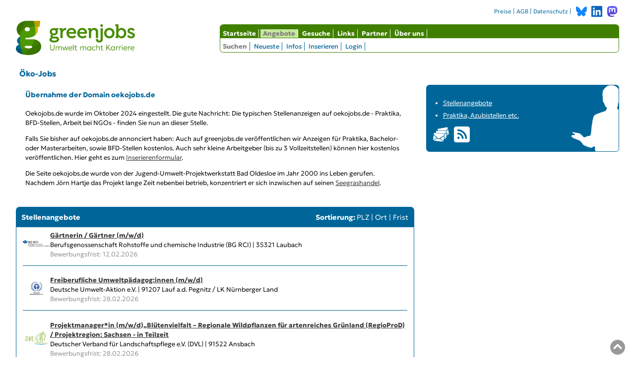

--- FILE ---
content_type: text/html; charset=utf-8
request_url: https://www.greenjobs.de/angebote/index.html?sq=1088
body_size: 49293
content:
<!DOCTYPE html>
<html lang="de">
<head>
    <meta charset="UTF-8">
    <meta name="viewport" content="width=device-width,initial-scale=1.0">
    <title>
        Öko-Jobs&nbsp;|&nbsp;greenjobs.de    </title>
    <link rel="preload" href="/pic/greenjobs_sprite_1756453072.svg" as="image" type="image/svg+xml">
    <link rel="alternate" type="application/atom+xml" title="Diese Auswahl aktueller Angebote in greenjobs.de" href="/angebote/index.html?sq=1088&amp;feed=atom">
<link rel="alternate" type="application/atom+xml" title="Neue Stellen-ANGEBOTE der letzten 7 Tage" href="/angebote/neueste.html?feed=atom">
    <meta name="robots" content="noindex, follow">
    <!-- Need some randomness? Here you are: [base64] -->
                    <link type="text/css" rel="stylesheet" href="/css/style.css?v=1756800429">
        <link rel="icon" href="/favicon.ico" sizes="32x32">
    <link rel="icon" href="/favicon.svg" type="image/svg+xml">
    <link rel="apple-touch-icon" href="/apple-touch-icon.png">
    <link rel="manifest" href="/manifest.json">
            <script>
        /**
         * Object for creating click-triggered navigation submenus
         * Latest version, Issues, etc: https://github.com/mrwweb/clicky-menus
         */
        !function () { "use strict"; const t = function (t) { let e, n, i, r = t.parentElement; function u(t) { const n = t.currentTarget; e && n !== e && a(e), a(n) } function a(t) { const n = document.getElementById(t.getAttribute("aria-controls")); "true" === t.getAttribute("aria-expanded") ? (t.setAttribute("aria-expanded", !1), n.setAttribute("aria-hidden", !0), e = !1) : (t.setAttribute("aria-expanded", !0), n.setAttribute("aria-hidden", !1), function (t) { const e = window.innerWidth || document.documentElement.clientWidth || document.body.clientWidth; t.offsetParent.getBoundingClientRect().left + t.offsetWidth + 32 > e && t.classList.add("sub-menu--right") }(n), e = t) } function d(t) { 27 === t.keyCode && (null !== t.target.closest('ul[aria-hidden="false"]') ? (e.focus(), a(e)) : "true" === t.target.getAttribute("aria-expanded") && a(e)) } function o(t) { e && !t.target.closest("#" + r.id) && a(e) } this.init = function () { t.classList.remove("no-js"), t.querySelectorAll("ul").forEach(e => { const r = e.parentElement; if (void 0 !== e) { let a = function (t) { const e = t.getElementsByTagName("a")[0], r = e.innerHTML, u = e.attributes, a = document.createElement("button"); if (null !== e) { for (a.innerHTML = r.trim(), n = 0, i = u.length; n < i; n++) { let t = u[n]; "href" !== t.name && a.setAttribute(t.name, t.value) } t.replaceChild(a, e) } return a }(r); !function (t, e) { let n; n = null === t.getAttribute("id") ? e.textContent.trim().replace(/\s+/g, "-").toLowerCase() + "-submenu" : menuItemId + "-submenu", e.setAttribute("aria-controls", n), e.setAttribute("aria-expanded", !1), t.setAttribute("id", n), t.setAttribute("aria-hidden", !0) }(e, a), a.addEventListener("click", u), t.addEventListener("keyup", d) } }), document.addEventListener("click", o) } }; document.addEventListener("DOMContentLoaded", function () { document.querySelectorAll(".clicky-menu").forEach(e => { new t(e).init() }) }) }();
    </script>
</head>
<body id="top">
    
<div id="doc4">
        
	<div id="bd">
	            
		<div id="yui-main">
		                
			<div class="yui-b">
			                    
				<div class="yui-gd" style="margin: 0 -0.5em;padding: 0 0.5em">
				                        <header role="banner" aria-label="greenjobs.de Logo">
				                            
					<div id="logo" class="yui-u first">
					                                <a href="/index.html">
					                                    <svg class="greenjobs_logo_2025_mit_claim_horizontal" role="img">
					                                        <title>Zur greenjobs.de-Startseite</title>
					                                            <desc>Text in dunkelgrüner Schrift: greenjobs. Darunter "Umwelt macht Karriere". Vor den beiden Zeilen eine große Darstellung des kleinen Buchstaben g. Das g wird durch mehrere geschwungene Linien in einzelne Farbsegmente unterteilt: links unten vor allem dunkelblaue Töne, in der Mitte verschiedene Grüntöne, oben rechts gelb bis beige.</desc> 
					                                        <use
					                                            href="/pic/greenjobs_sprite_1756453072.svg#greenjobs-logo-2025-mit-claim-horizontal" />
					                                    </svg></a>
					                            
					</div>
				                            
					<div id="logo_nurtext" class="yui-u first">
					                                <a href="/index.html">
					                                    <svg class="greenjobs_logo_2025_horizontal">
					                                        <title>Zur greenjobs.de-Startseite</title>
					                                        <desc>Schriftzug in grün: greenjobs.de</desc>
					                                        <use
					                                            href="/pic/greenjobs_sprite_1756453072.svg#greenjobs-logo-2025-horizontal" />
					                                    </svg></a>
					                            
					</div>
				                        </header>
				                        <!-- div yui-u first -->
				                        
					<div id="menue" class="yui-u">
					                            
						<div id="menue-allg-info-box">
						                                
						<nav role="navigation">
							<div id="allg_info">
							<a href="/home/preise.html">Preise</a> |
							<a href="/home/agb.html">AGB</a> |
							<a href="/home/datenschutzerklaerung.html">Datenschutz</a> |
							                                <a class="icon_link pic no_print" href="https://bsky.app/profile/greenjobs.de" rel="me" target="_blank" style="margin-left:0.5em;"><svg class="bluesky_icon"><title>greenjobs.de auf Bluesky</title><use href="/pic/greenjobs_sprite_1756453072.svg#bluesky" /></svg></a>
							                                <a class="icon_link pic no_print" href="https://www.linkedin.com/company/greenjobs-de/" rel="me" target="_blank"><svg class="linkedin_icon"><title>greenjobs.de auf LinkedIn</title><use href="/pic/greenjobs_sprite_1756453072.svg#linkedin" /></svg></a>
							                                <a class="icon_link pic no_print" href="https://greenjobs.social/@greenjobs_de" rel="me" target="_blank" style="margin-left:0.5em;"><svg class="mastodon_icon"><title>greenjobs.de im Fediverse. Zum Folgen sucht in eurer Mastodon-App nach @greenjobs_de@greenjobs.social</title><linearGradient id="mastodon-gradient" x1="0%" y1="0%" x2="0%" y2="100%"><stop offset="0%" stop-color="#6364FF" /><stop offset="100%" stop-color="#563ACC" /></linearGradient><use href="/pic/greenjobs_sprite_1756453072.svg#mastodon" /></svg></a>
							</div><!-- div allg_info -->                                
							<div id="navibox-standard">
								<div id="nav">
								<ul id="nav_main" class="bg_green"><li><a href="/index.html">Startseite</a></li>
								<li><a href="/angebote/index.html" class="menue_active">Angebote</a>
								<ul id="submenue">
								<li><a href="/angebote/index.html" class="submenue_active">Suchen</a></li>
								<li><a href="/angebote/neueste.html">Neueste</a></li>
								<li><a href="/angebote/infos.html">Infos</a></li>
								<li><a href="/angebote/inserieren.html">Inserieren</a></li>
								<li><a href="/angebote/login.html">Login</a></li>
								</ul>
								</li>
								<li><a href="/gesuche/index.html">Gesuche</a></li>
								<li><a href="/links/index.html">Links</a></li>
								<li><a href="/partner/index.html">Partner</a></li>
								<li><a href="/ueber_uns/index.html">&Uuml;ber uns</a></li>
								</ul>
								</div><!-- div nav -->
							</div><!-- div navibox-standard -->
						</nav>
							<div id="navibox">
							    <!-- for use with <use> -->
							    <svg xmlns="http://www.w3.org/2000/svg" id="arrow_svg">
							      <symbol id="arrow" viewbox="0 0 16 16">
							        <polyline points="4 6, 8 10, 12 6" stroke-width="2" fill="transparent" stroke-linecap="round" />
							      </symbol>
							    </svg>
							    <nav role="navigation" id="site-navigation" class="site-navigation">
							      <ul class="main-menu clicky-menu no-js">
							        <li>
							          <a href="#">
							            Angebote
							            <svg aria-hidden="true" width="16" height="16">
							            <use xlink:href="#arrow" />
							            </svg>
							          </a>
							          <ul>
							            <li><a href="/angebote/index.html">Suchen</a></li>
							            <li><a href="/angebote/neueste.html">Neueste</a></li>
							            <li><a href="/angebote/infos.html">Infos</a></li>
							            <li><a href="/angebote/inserieren.html">Inserieren</a></li>
							            <li><a href="/angebote/login.html">Login</a></li>
							          </ul>
							        </li>
							        <li>
							          <a href="#">
							            Gesuche
							            <svg aria-hidden="true" width="16" height="16">
							              <use xlink:href="#arrow" />
							            </svg>
							          </a>
							          <ul>
							            <li><a href="/gesuche/index.html">Suchen</a></li>
							            <li><a href="/gesuche/neueste.html">Neueste</a></li>
							            <li><a href="/gesuche/infos.html">Infos</a></li>
							            <li><a href="/gesuche/inserieren.html">Inserieren</a></li>
							            <li><a href="/gesuche/login.html">Login</a></li>
							          </ul>
							        </li>
							        <li>
							          <a href="#">
							            Mehr
							            <svg aria-hidden="true" width="16" height="16">
							              <use xlink:href="#arrow" />
							            </svg>
							          </a>
							          <ul>
							            <li><a href="/links/index.html">Links</a></li>
							            <li><a href="/partner/index.html">Partner</a></li>
							            <li><a href="/ueber_uns/index.html">Über uns</a></li>
							            <li><a href="/home/preise.html">Preise</a></li>
							            <li><a href="/home/agb.html">AGB</a></li>
							            <li><a href="/home/datenschutzerklaerung.html">Datenschutz</a></li>
							            <li><a href="/home/kontakt.html">Kontakt</a></li>
							          </ul>
							        </li>
							      </ul>
							    </nav>
							  
							</div><!-- div navibox -->                            
						</div>
					                            <!-- div menue-allg-info-box -->
					                        
					</div>
				                        <!-- div yui-u -->
				                    
				</div>
			                    <!-- div yui-gd -->
			                    <main role="main" class="gj_content">
			                        <!-- ZEITRAUM alle -->
			<h1 class="anzeigenliste_h1">Öko-Jobs</h1>
				<div class="yui-gd anzeigenliste">
					<div class="yui-u first">
						<div class="box box_full bg_blue man_angeschnitten_xl sticky no_print">
							<div class="accordion">
							    
								<div class="accordion_footer_ohne_schatten">
								    
									<div>
									<ul class="no_print">
									<li><a href="#stellenangebote">Stellenangebote</a></li>
									<li><a href="#praktika">Praktika, Azubistellen etc.</a></li>
									</ul>
									</div>
									<div>
									<a class="icon_link no_print" href="?sq=1088&amp;abo=email"><svg class="icon_weiss_32"><title>Jobauswahl per E-Mail-Abo</title><use href="/pic/greenjobs_sprite_1756453072.svg#brief" /></svg></a><a class="icon_link no_print" href="?sq=1088&amp;feed=atom"><svg class="icon_weiss_32 icon_margin_left"><title>Jobauswahl per Newsfeed</title><use href="/pic/greenjobs_sprite_1756453072.svg#rss" /></svg></a>
									</div>
								</div>
							</div>
						</div>
					</div>
					<div class="yui-u">
						<div class="anzeigenliste_beschreibung show_desktop">
						
							<div class="box padding">
							<h2>Übernahme der Domain oekojobs.de</h2>
							<p>Oekojobs.de wurde im Oktober 2024 eingestellt. Die gute Nachricht: Die typischen Stellenanzeigen auf oekojobs.de - Praktika, BFD-Stellen, Arbeit bei NGOs - finden Sie nun an dieser Stelle.</p>
							<p>Falls Sie bisher auf oekojobs.de annonciert haben: Auch auf greenjobs.de veröffentlichen wir Anzeigen für Praktika, Bachelor- oder Masterarbeiten, sowie BFD-Stellen kostenlos. Auch sehr kleine Arbeitgeber (bis zu 3 Vollzeitstellen) können hier kostenlos veröffentlichen. Hier geht es zum <a href="inserieren.html">Inserierenformular</a>.</p>
							<p>Die Seite oekojobs.de wurde von der Jugend-Umwelt-Projektwerkstatt Bad Oldesloe im Jahr 2000 ins Leben gerufen. Nachdem Jörn Hartje das Projekt lange Zeit nebenbei betrieb, konzentriert er sich inzwischen auf seinen <a href="https://www.seegrashandel.de/" target="_blank">Seegrashandel</a>.</p>
							</div>
						</div>
						<div class="box box_top bg_blue_fc table_end">
							<div class="uebersichten_kopf_div" style="display:flex;">
							<h2 id="stellenangebote" style="display:inline-block;flex:1">Stellenangebote</h2>
							            
								<div><span class="show_desktop_inline strong">Sortierung: </span>
								            <a href="?sq=1088&amp;sort=3&amp;r3=asc" class="sort" title="Jobs aufwärts sortieren nach der Postleitzahl">PLZ</a> | 
								            <a href="?sq=1088&amp;sort=4&amp;r4=asc" class="sort" title="Jobs aufwärts sortieren nach dem Ortsnamen">Ort</a> | 
								            <a href="?sq=1088&amp;sort=5&amp;r5=desc" class="sort" title="Jobs abwärts sortieren nach dem Bewerbungsschluss">Frist</a>
								            
								</div>
							            
							</div>
							<div class="padding" style="background:white;">
								<div class="jobitem">
									<div><img src="/pic/logos/thumbs/th_bg-rci.png" loading="lazy" width="60" height="30"  alt="Berufsgenossenschaft Rohstoffe und chemische Industrie (BG RCI)-Logo">
									</div>
									<div style="width:100%;"><strong><a href="/stellenanzeige/gaertnerin-gaertner--100150573/?sq=1088">G&auml;rtnerin / G&auml;rtner (m/w/d)</a></strong><br>Berufsgenossenschaft Rohstoffe und chemische Industrie (BG RCI) | 35321 Laubach <br>
									<span class="grey"><i>Bewerbungsfrist: 12.02.2026</i></span>
									</div>
								</div>
							</div>
							<div class="padding" style="background:white;">
								<div class="jobitem">
									<div><img src="/pic/logos/thumbs/th_deutsche_umweltaktion.jpg" loading="lazy" width="60" height="30"  alt="Deutsche Umwelt-Aktion e.V.-Logo">
									</div>
									<div style="width:100%;"><strong><a href="/stellenanzeige/freiberufliche-umweltpaedagog--100150572/?sq=1088">Freiberufliche Umweltp&auml;dagog:innen (m/w/d)</a></strong><br>Deutsche Umwelt-Aktion e.V. | 91207 Lauf a.d. Pegnitz / LK N&uuml;rnberger Land <br>
									<span class="grey"><i>Bewerbungsfrist: 28.02.2026</i></span>
									</div>
								</div>
							</div>
							<div class="padding" style="background:white;">
								<div class="jobitem">
									<div><img src="/pic/logos/thumbs/th_dvl.png" loading="lazy" width="60" height="30"  alt="Deutscher Verband f&uuml;r Landschaftspflege e.V. (DVL)-Logo">
									</div>
									<div style="width:100%;"><strong><a href="/stellenanzeige/projektmanager-bluetenvielfalt-regionale-wildpflanzen-fuer-artenreiches-gruenland-regioprod-projektregion-sachsen-in-teilzeit--100150571/?sq=1088">Projektmanager*in (m/w/d)&bdquo;Bl&uuml;tenvielfalt &ndash; Regionale Wildpflanzen f&uuml;r artenreiches Gr&uuml;nland (RegioProD) / Projektregion: Sachsen - in Teilzeit</a></strong><br>Deutscher Verband f&uuml;r Landschaftspflege e.V. (DVL) | 91522 Ansbach <br>
									<span class="grey"><i>Bewerbungsfrist: 28.02.2026</i></span>
									</div>
								</div>
							</div>
							<div class="padding" style="background:white;">
								<div class="jobitem">
									<div><img src="/pic/logos/thumbs/th_wwf.png" loading="lazy" width="60" height="30"  alt="WWF Deutschland-Logo">
									</div>
									<div style="width:100%;"><strong><a href="/stellenanzeige/manager-foerderstiftungen--100150570/?sq=1088">Manager (m/w/d) F&ouml;rderstiftungen</a></strong><br>WWF Deutschland |  Berlin <br>
									<span class="grey"><i>Bewerbungsfrist: 28.02.2026</i></span>
									</div>
								</div>
							</div>
							<div class="padding" style="background:white;">
								<div class="jobitem">
									<div><img src="/pic/logos/thumbs/th_klimaallianz.jpg" loading="lazy" width="60" height="30"  alt="Klima-Allianz Deutschland e.V.-Logo">
									</div>
									<div style="width:100%;"><strong><a href="/stellenanzeige/geschaeftsfuehrende-vorstaend-strategische-netzwerke-gesellschaftliche-wirksamkeit-und-repraesentation--100150569/?sq=1088">Gesch&auml;ftsf&uuml;hrende:r Vorst&auml;nd:in - Strategische Netzwerke, gesellschaftliche Wirksamkeit und Repr&auml;sentation</a></strong><br>Klima-Allianz Deutschland e.V. |  Berlin <br>
									</div>
								</div>
							</div>
							<div class="padding" style="background:white;">
								<div class="jobitem">
									<div><img src="/pic/logos/thumbs/th_apollo.gif" loading="lazy" width="60" height="30"  alt="APOLLO e.V.-Logo">
									</div>
									<div style="width:100%;"><strong><a href="/stellenanzeige/programmleiter-fuer-das-praktikumsprogramm-fuer-studierende-der-agrarwissenschaften-aus-kasachstan-in-teilzeit--100150553/?sq=1088">Programmleiter*in f&uuml;r das &bdquo;Praktikumsprogramm f&uuml;r Studierende der Agrarwissenschaften aus Kasachstan&ldquo; - in Teilzeit</a></strong><br>APOLLO e.V. | 12435 Berlin <br>
									<span class="grey"><i>Bewerbungsfrist: 20.02.2026</i></span>
									</div>
								</div>
							</div>
							<div class="padding" style="background:white;">
								<div class="jobitem">
									<div><img src="/pic/logos/thumbs/th_nabu.png" loading="lazy" width="60" height="30"  alt="NABU (Naturschutzbund Deutschland) Landesverband Baden-W&uuml;rttemberg e. V.-Logo">
									</div>
									<div style="width:100%;"><strong><a href="/stellenanzeige/trainee-naturschutz--100150552/?sq=1088">Trainee Naturschutz (m/w/d)</a></strong><br>NABU (Naturschutzbund Deutschland) Landesverband Baden-W&uuml;rttemberg e. V. | 70178 Stuttgart <br>
									<span class="grey"><i>Bewerbungsfrist: 01.03.2026</i></span>
									</div>
								</div>
							</div>
							<div class="padding" style="background:white;">
								<div class="jobitem">
									<div><img src="/pic/logos/thumbs/th_netzwerk_energiewende_jetzt.png" loading="lazy" width="60" height="30"  alt="NETZWERK ENERGIEWENDE JETZT e.V.-Logo">
									</div>
									<div style="width:100%;"><strong><a href="https://www.eejobs.de/angebote/index.html?sq=1088&amp;id=100150550&amp;anz=html&amp;bl=gj" target="_blank">Senior-Projektmanager*in</a></strong><svg class="eej_icon"><title>Angebot von eejobs.de: Öffnet sich in neuem Fenster</title><use href="/pic/greenjobs_sprite_1756453072.svg#eej" /></svg><br>NETZWERK ENERGIEWENDE JETZT e.V. | 69*** Heidelberg / hybrid <br>
									</div>
								</div>
							</div>
							<div class="padding" style="background:white;">
								<div class="jobitem">
									<div><img src="/pic/logos/thumbs/th_netzwerk_energiewende_jetzt.png" loading="lazy" width="60" height="30"  alt="NETZWERK ENERGIEWENDE JETZT e.V.-Logo">
									</div>
									<div style="width:100%;"><strong><a href="https://www.eejobs.de/angebote/index.html?sq=1088&amp;id=100150549&amp;anz=html&amp;bl=gj" target="_blank">Werkstudierende*r &Ouml;ffentlichkeitsarbeit und Projektassistenz</a></strong><svg class="eej_icon"><title>Angebot von eejobs.de: Öffnet sich in neuem Fenster</title><use href="/pic/greenjobs_sprite_1756453072.svg#eej" /></svg><br>NETZWERK ENERGIEWENDE JETZT e.V. | 69*** Heidelberg / hybrid <br>
									</div>
								</div>
							</div>
							<div class="padding" style="background:white;">
								<div class="jobitem">
									<div><img src="/pic/logos/thumbs/th_peco_institut.jpg" loading="lazy" width="60" height="30"  alt="PECO-Institut e.V.-Logo">
									</div>
									<div style="width:100%;"><strong><a href="/stellenanzeige/2-bildungsreferent--100150537/?sq=1088">2 Bildungsreferent*innen (d/w/m)</a></strong><br>PECO-Institut e.V. | 10117 Berlin <br>
									<span class="grey"><i>Bewerbungsfrist: 15.02.2026</i></span>
									</div>
								</div>
							</div>
							<div class="padding" style="background:white;">
								<div class="jobitem">
									<div><img src="/pic/logos/thumbs/th_lpv_saechsische_schweiz_osterzgebirge.jpg" loading="lazy" width="60" height="30"  alt="Landschaftspflegeverband S&auml;chsische Schweiz-Osterzgebirge e.V.-Logo">
									</div>
									<div style="width:100%;"><strong><a href="/stellenanzeige/projektkoordinierung-kollektive-modelle-zur-foerderung-der-biodiversitaet-in-agrarlandschaften-kombi--100150541/?sq=1088">Projektkoordinierung (m/w/d) &bdquo;Kollektive Modelle zur F&ouml;rderung der Biodiversit&auml;t in Agrarlandschaften (KOMBI) &ldquo;</a></strong><br>Landschaftspflegeverband S&auml;chsische Schweiz-Osterzgebirge e.V. | 01744 Dippoldiswalde OT Ulberndorf <br>
									<span class="grey"><i>Bewerbungsfrist: 22.02.2026</i></span>
									</div>
								</div>
							</div>
							<div class="padding" style="background:white;">
								<div class="jobitem">
									<div><img src="/pic/logos/thumbs/th_humantektur.jpg" loading="lazy" width="60" height="30"  alt="humantektur gGmbH-Logo">
									</div>
									<div style="width:100%;"><strong><a href="/stellenanzeige/mitarbeiter-fuer-fundraising-bueromanagement-in-teilzeit--100150536/?sq=1088">Mitarbeiter*in (m/w/d) f&uuml;r Fundraising &amp; B&uuml;romanagement - in Teilzeit</a></strong><br>humantektur gGmbH | 12103 Berlin <br>
									<span class="grey"><i>Bewerbungsfrist: 11.02.2026</i></span>
									</div>
								</div>
							</div>
							<div class="padding" style="background:white;">
								<div class="jobitem">
									<div><img src="/pic/logos/thumbs/th_pestalozzi-kinderdorf.png" loading="lazy" width="60" height="30"  alt="Pestalozzi Kinder- und Jugenddorf Wahlwies e.V.-Logo">
									</div>
									<div style="width:100%;"><strong><a href="/stellenanzeige/betriebsleitung-demeter-gaertnerei-gemuesebau--100150523/?sq=1088">Betriebsleitung (m/w/d) Demeter-G&auml;rtnerei &ndash; Gem&uuml;sebau</a></strong><br>Pestalozzi Kinder- und Jugenddorf Wahlwies e.V. | 78333 Stockach - Wahlwies <br>
									</div>
								</div>
							</div>
							<div class="padding" style="background:white;">
								<div class="jobitem">
									<div><img src="/pic/logos/thumbs/th_pestalozzi-kinderdorf.png" loading="lazy" width="60" height="30"  alt="Pestalozzi Kinder- und Jugenddorf Wahlwies e.V.-Logo">
									</div>
									<div style="width:100%;"><strong><a href="/stellenanzeige/gaertner-landschaftsgaertner--100150525/?sq=1088">G&auml;rtner / Landschaftsg&auml;rtner (m/w/d)</a></strong><br>Pestalozzi Kinder- und Jugenddorf Wahlwies e.V. | 78333 Stockach - Wahlwies <br>
									</div>
								</div>
							</div>
							<div class="padding" style="background:white;">
								<div class="jobitem">
									<div><img src="/pic/logos/thumbs/th_greenpeace.png" loading="lazy" width="60" height="30"  alt="Greenpeace e.V.-Logo">
									</div>
									<div style="width:100%;"><strong><a href="/stellenanzeige/fundraiser-promoter-in-frankfurt--100124069/?sq=1088">Fundraiser / Promoter (w/m/d) in Frankfurt</a></strong><br>Greenpeace e.V. | 60306 Frankfurt <br>
									</div>
								</div>
							</div>
							<div class="padding" style="background:white;">
								<div class="jobitem">
									<div><img src="/pic/logos/thumbs/th_greenpeace.png" loading="lazy" width="60" height="30"  alt="Greenpeace e.V.-Logo">
									</div>
									<div style="width:100%;"><strong><a href="/stellenanzeige/fundraiser-promoter-im-ruhrgebiet--100102594/?sq=1088">Fundraiser / Promoter (w/m/d) im Ruhrgebiet</a></strong><br>Greenpeace e.V. | 45131 Essen <br>
									</div>
								</div>
							</div>
							<div class="padding" style="background:white;">
								<div class="jobitem">
									<div><img src="/pic/logos/thumbs/th_greenpeace.png" loading="lazy" width="60" height="30"  alt="Greenpeace e.V.-Logo">
									</div>
									<div style="width:100%;"><strong><a href="/stellenanzeige/fundraiser-promoter-in-hamburg--100102596/?sq=1088">Fundraiser / Promoter (w/m/d) in Hamburg</a></strong><br>Greenpeace e.V. | 20457 Hamburg <br>
									</div>
								</div>
							</div>
							<div class="padding" style="background:white;">
								<div class="jobitem">
									<div><img src="/pic/logos/thumbs/th_greenpeace.png" loading="lazy" width="60" height="30"  alt="Greenpeace e.V.-Logo">
									</div>
									<div style="width:100%;"><strong><a href="/stellenanzeige/fundraiser-promoter-in-berlin--100102597/?sq=1088">Fundraiser / Promoter (w/m/d) in Berlin</a></strong><br>Greenpeace e.V. | 10115 Berlin <br>
									</div>
								</div>
							</div>
							<div class="padding" style="background:white;">
								<div class="jobitem">
									<div><img src="/pic/logos/thumbs/th_greenpeace.png" loading="lazy" width="60" height="30"  alt="Greenpeace e.V.-Logo">
									</div>
									<div style="width:100%;"><strong><a href="/stellenanzeige/fundraiser-promoter-in-koeln-bonn--100102602/?sq=1088">Fundraiser / Promoter (w/m/d) in K&ouml;ln/Bonn</a></strong><br>Greenpeace e.V. | 50676 K&ouml;ln <br>
									</div>
								</div>
							</div>
							<div class="padding" style="background:white;">
								<div class="jobitem">
									<div><img src="/pic/logos/thumbs/th_klimaschutz-unternehmen.jpg" loading="lazy" width="60" height="30"  alt="Klimaschutz-Unternehmen e.V.-Logo">
									</div>
									<div style="width:100%;"><strong><a href="/stellenanzeige/werkstudent--100150514/?sq=1088">Werkstudent (w/m/d)</a></strong><br>Klimaschutz-Unternehmen e.V. | 10115 Berlin <br>
									</div>
								</div>
							</div>
							<div class="padding" style="background:white;">
								<div class="jobitem">
									<div><img src="/pic/logos/thumbs/th_naturpark_erzgebirge-vogtland.jpg" loading="lazy" width="60" height="30"  alt="Zweckverband Naturpark Erzgebirge/Vogtland-Logo">
									</div>
									<div style="width:100%;"><strong><a href="/stellenanzeige/stelle-der-oeffentlichkeitsarbeit--100148171/?sq=1088">Stelle der &Ouml;ffentlichkeitsarbeit (w/m/d)</a></strong><br>Zweckverband Naturpark Erzgebirge/Vogtland | 09487 Schlettau <br>
									<span class="grey"><i>Bewerbungsfrist: 15.03.2026</i></span>
									</div>
								</div>
							</div>
							<div class="padding" style="background:white;">
								<div class="jobitem">
									<div><img src="/pic/logos/thumbs/th_duh.png" loading="lazy" width="60" height="30"  alt="Deutsche Umwelthilfe e.V.-Logo">
									</div>
									<div style="width:100%;"><strong><a href="/stellenanzeige/studentische-aushilfe-bereich-verkehr-und-luftreinhaltung--100150513/?sq=1088">Studentische Aushilfe (gn) Bereich Verkehr und Luftreinhaltung</a></strong><br>Deutsche Umwelthilfe e.V. |  Berlin / hybrid <br>
									<span class="grey"><i>Bewerbungsfrist: 24.02.2026</i></span>
									</div>
								</div>
							</div>
							<div class="padding" style="background:white;">
								<div class="jobitem">
									<div><img src="/pic/logos/thumbs/th_greenpeace.png" loading="lazy" width="60" height="30"  alt="Greenpeace e.V.-Logo">
									</div>
									<div style="width:100%;"><strong><a href="/stellenanzeige/referent-rechtsangelegenheiten--100150512/?sq=1088">Referent:in Rechtsangelegenheiten</a></strong><br>Greenpeace e.V. | 20257 Hamburg <br>
									<span class="grey"><i>Bewerbungsfrist: 15.02.2026</i></span>
									</div>
								</div>
							</div>
							<div class="padding" style="background:white;">
								<div class="jobitem">
									<div><img src="/pic/logos/thumbs/th_nationale_naturlandschaften.jpg" loading="lazy" width="60" height="30"  alt="Stiftung Nationale Naturlandschaften gGmbH-Logo">
									</div>
									<div style="width:100%;"><strong><a href="/stellenanzeige/referent-fundraising-unternehmenskooperation--100150509/?sq=1088">Referent*in (m/w/d) Fundraising | Unternehmenskooperation</a></strong><br>Stiftung Nationale Naturlandschaften gGmbH | 53175, 10717 Berlin, Bonn / remote <br>
									<span class="grey"><i>Bewerbungsfrist: 27.02.2026</i></span>
									</div>
								</div>
							</div>
							<div class="padding" style="background:white;">
								<div class="jobitem">
									<div><img src="/pic/logos/thumbs/th_provieh.jpg" loading="lazy" width="60" height="30"  alt="PROVIEH e.V.-Logo">
									</div>
									<div style="width:100%;"><strong><a href="/stellenanzeige/tieraerzt-mit-erfahrung-in-nutztierhaltung-als-hauptstadtreferent-fuer-die-politische-arbeit--100150508/?sq=1088">Tier&auml;rzt:in mit Erfahrung in Nutztierhaltung als Hauptstadtreferent:in f&uuml;r die politische Arbeit</a></strong><br>PROVIEH e.V. |  Berlin <br>
									<span class="grey"><i>Bewerbungsfrist: 01.03.2026</i></span>
									</div>
								</div>
							</div>
							<div class="padding" style="background:white;">
								<div class="jobitem">
									<div><img src="/pic/logos/thumbs/th_naturfreunde_holzgerlingen_altdorf.jpg" loading="lazy" width="60" height="30"  alt="NaturFreunde OG Holzgerlingen/Altdorf-Logo">
									</div>
									<div style="width:100%;"><strong><a href="/stellenanzeige/paedagogische-leitung-der-woodies--100150499/?sq=1088">P&auml;dagogische Leitung der Woodies (m/w/d)</a></strong><br>NaturFreunde OG Holzgerlingen/Altdorf | 71088 Holzgerlingen /Altdorf <br>
									<span class="grey"><i>Bewerbungsfrist: 28.02.2026</i></span>
									</div>
								</div>
							</div>
							<div class="padding" style="background:white;">
								<div class="jobitem">
									<div><img src="/pic/logos/thumbs/th_deutsche_saege_u_holzindustrie.png" loading="lazy" width="60" height="30"  alt="Deutsche S&auml;ge- und Holzindustrie Bundesverband e.V.-Logo">
									</div>
									<div style="width:100%;"><strong><a href="/stellenanzeige/referent-rohstoff-und-ressourcensicherung--100150498/?sq=1088">Referent Rohstoff- und Ressourcensicherung (m/w/d)</a></strong><br>Deutsche S&auml;ge- und Holzindustrie Bundesverband e.V. | 10115 Berlin <br>
									</div>
								</div>
							</div>
							<div class="padding" style="background:white;">
								<div class="jobitem">
									<div><img src="/pic/logos/thumbs/th_klimaschutzagentur_mittelweser.png" loading="lazy" width="60" height="30"  alt="Klimaschutzgesellschaft Mittelweser mbH-Logo">
									</div>
									<div style="width:100%;"><strong><a href="/stellenanzeige/projektmanager-klimaschutz-in-unternehmen--100150496/?sq=1088">Projektmanager*in Klimaschutz in Unternehmen (m/w/d)</a></strong><br>Klimaschutzgesellschaft Mittelweser mbH | 31582 Nienburg/Weser <br>
									<span class="grey"><i>Bewerbungsfrist: 28.02.2026</i></span>
									</div>
								</div>
							</div>
							<div class="padding" style="background:white;">
								<div class="jobitem">
									<div><img src="/pic/logos/thumbs/th_bergischer-abfallwirtschaftsverband.jpg" loading="lazy" width="60" height="30"  alt="Bergischer Abfallwirtschaftsverband-Logo">
									</div>
									<div style="width:100%;"><strong><a href="/stellenanzeige/fachkraft-fuer-abwassertechnik-fuer-das-entsorgungszentrum-leppe-lindlar--100150491/?sq=1088">Fachkraft f&uuml;r Abwassertechnik (w/m/d) f&uuml;r das Entsorgungszentrum Leppe (Lindlar)</a></strong><br>Bergischer Abfallwirtschaftsverband | 51789 Leppe <br>
									<span class="grey"><i>Bewerbungsfrist: 28.02.2026</i></span>
									</div>
								</div>
							</div>
							<div class="padding" style="background:white;">
								<div class="jobitem">
									<div><img src="/pic/logos/thumbs/th_lup_kohl.gif" loading="lazy" width="60" height="30"  alt="LUP - Kohl-Logo">
									</div>
									<div style="width:100%;"><strong><a href="/stellenanzeige/landschaftsplaner-oekologe-biologe-fuer-bereich-umweltplanung--100149796/?sq=1088">Landschaftsplaner*in/ -&ouml;kologe*in/ Biologe*in (m/w/d) f&uuml;r Bereich Umweltplanung</a></strong><br>LUP - Kohl | 37085 G&ouml;ttingen <br>
									</div>
								</div>
							</div>
							<div class="padding" style="background:white;">
								<div class="jobitem">
									<div><img src="/pic/logos/thumbs/th_bben.png" loading="lazy" width="60" height="30"  alt="B&uuml;ndnis B&uuml;rgerenergie e.V.-Logo">
									</div>
									<div style="width:100%;"><strong><a href="https://www.eejobs.de/angebote/index.html?sq=1088&amp;id=100150487&amp;anz=html&amp;bl=gj" target="_blank">Studentische Hilfskraft (m/w/d)</a></strong><svg class="eej_icon"><title>Angebot von eejobs.de: Öffnet sich in neuem Fenster</title><use href="/pic/greenjobs_sprite_1756453072.svg#eej" /></svg><br>B&uuml;ndnis B&uuml;rgerenergie e.V. | 10117 Berlin <br>
									</div>
								</div>
							</div>
							<div class="padding" style="background:white;">
								<div class="jobitem">
									<div><img src="/pic/logos/thumbs/th_landesbund_vogelschutz_bayern.png" loading="lazy" width="60" height="30"  alt="LBV - Landesbund f&uuml;r Vogel- und Naturschutz in Bayern-Logo">
									</div>
									<div style="width:100%;"><strong><a href="/stellenanzeige/gebietsbetreuer-im-coburger-land--100150478/?sq=1088">Gebietsbetreuer*in im Coburger Land</a></strong><br>LBV - Landesbund f&uuml;r Vogel- und Naturschutz in Bayern | 96450 Coburg <br>
									<span class="grey"><i>Bewerbungsfrist: 22.02.2026</i></span>
									</div>
								</div>
							</div>
							<div class="padding" style="background:white;">
								<div class="jobitem">
									<div><img src="/pic/logos/thumbs/th_greenpeace.png" loading="lazy" width="60" height="30"  alt="Greenpeace e.V.-Logo">
									</div>
									<div style="width:100%;"><strong><a href="/stellenanzeige/engagementkampaigner-im-landesbuero-bayern--100150476/?sq=1088">Engagementkampaigner:in im Landesb&uuml;ro Bayern</a></strong><br>Greenpeace e.V. |  M&uuml;nchen <br>
									<span class="grey"><i>Bewerbungsfrist: 22.02.2026</i></span>
									</div>
								</div>
							</div>
							<div class="padding" style="background:white;">
								<div class="jobitem">
									<div><img src="/pic/logos/thumbs/th_wwf.png" loading="lazy" width="60" height="30"  alt="WWF Deutschland-Logo">
									</div>
									<div style="width:100%;"><strong><a href="/stellenanzeige/campaigner--100150465/?sq=1088">Campaigner (gn)</a></strong><br>WWF Deutschland |  Berlin / hybrid <br>
									<span class="grey"><i>Bewerbungsfrist: 15.02.2026</i></span>
									</div>
								</div>
							</div>
							<div class="padding" style="background:white;">
								<div class="jobitem">
									<div><img src="/pic/logos/thumbs/th_naturschutzstation_osterzgebirge.jpg" loading="lazy" width="60" height="30"  alt="Naturschutzstation Osterzgebirge e.V.-Logo">
									</div>
									<div style="width:100%;"><strong><a href="/stellenanzeige/koordinator-naturschutzstation-osterzgebirge-in-teilzeit--100150459/?sq=1088">Koordinator*in (m/w/d) Naturschutzstation Osterzgebirge - in Teilzeit</a></strong><br>Naturschutzstation Osterzgebirge e.V. | 01773 Altenberg / Sachsen <br>
									<span class="grey"><i>Bewerbungsfrist: 11.02.2026</i></span>
									</div>
								</div>
							</div>
							<div class="padding" style="background:white;">
								<div class="jobitem">
									<div><img src="/pic/logos/thumbs/th_bruderhaus-diakonie_reutlingen.jpg" loading="lazy" width="60" height="30"  alt="BruderhausDiakonie - Stiftung Gustav Werner und Haus am Berg-Logo">
									</div>
									<div style="width:100%;"><strong><a href="/stellenanzeige/bio-gaertner-mit-paedagogischen-kenntnissen--100150458/?sq=1088">Bio-G&auml;rtner (m/w/d) mit p&auml;dagogischen Kenntnissen</a></strong><br>BruderhausDiakonie - Stiftung Gustav Werner und Haus am Berg | 72525 M&uuml;nsingen-Buttenhausen <br>
									<span class="grey"><i>Bewerbungsfrist: 28.02.2026</i></span>
									</div>
								</div>
							</div>
							<div class="padding" style="background:white;">
								<div class="jobitem">
									<div><img src="/pic/logos/thumbs/th_nabu.png" loading="lazy" width="60" height="30"  alt="NABU Landesverband Baden-W&uuml;rttemberg e.V.-Logo">
									</div>
									<div style="width:100%;"><strong><a href="/stellenanzeige/trainee-kommunikation-mit-schwerpunkt-online--100150457/?sq=1088">Trainee Kommunikation (m/w/d) mit Schwerpunkt Online</a></strong><br>NABU Landesverband Baden-W&uuml;rttemberg e.V. | 70178 Stuttgart <br>
									<span class="grey"><i>Bewerbungsfrist: 22.02.2026</i></span>
									</div>
								</div>
							</div>
							<div class="padding" style="background:white;">
								<div class="jobitem">
									<div><img src="/pic/logos/thumbs/th_ges-klima-und-demokratie.jpg" loading="lazy" width="60" height="30"  alt="Gesellschaft f&uuml;r Klima und Demokratie e.V.-Logo">
									</div>
									<div style="width:100%;"><strong><a href="/stellenanzeige/werkstudent-kommunikation-und-social-media--100150453/?sq=1088">Werkstudent*in Kommunikation und Social Media</a></strong><br>Gesellschaft f&uuml;r Klima und Demokratie e.V. | 10405 Berlin <br>
									<span class="grey"><i>Bewerbungsfrist: 10.02.2026</i></span>
									</div>
								</div>
							</div>
							<div class="padding" style="background:white;">
								<div class="jobitem">
									<div><img src="/pic/logos/thumbs/th_uni_wuerzburg.png" loading="lazy" width="60" height="30"  alt="Universit&auml;t W&uuml;rzburg-Logo">
									</div>
									<div style="width:100%;"><strong><a href="/stellenanzeige/stelle-im-wissenschaftlichen-dienst-bereich-waldoekologie-in-teilzeit-researcher-position-phd-science-field-forest-ecology-part-time--100150445/?sq=1088">Stelle im wissenschaftlichen Dienst - Bereich: Wald&ouml;kologie - in Teilzeit / researcher position (PhD) - science field: forest ecology - part time</a></strong><br>Universit&auml;t W&uuml;rzburg | 97074 W&uuml;rzburg <br>
									</div>
								</div>
							</div>
							<div class="padding" style="background:white;">
								<div class="jobitem">
									<div><img src="/pic/logos/thumbs/th_bund_naturschutz_bayern.png" loading="lazy" width="60" height="30"  alt="BUND Naturschutz in Bayern e.V.-Logo">
									</div>
									<div style="width:100%;"><strong><a href="/stellenanzeige/projektleiter-fuer-landschaftspflege-beweidung-projekt-fledermausschutz-durch-kuh-co-in-teilzeit--100150440/?sq=1088">Projektleiter/-in f&uuml;r Landschaftspflege/Beweidung (m/w/d) - Projekt: &bdquo;Fledermausschutz durch Kuh &amp; Co&ldquo; - in Teilzeit</a></strong><br>BUND Naturschutz in Bayern e.V. | 89407 Dillingen / remote <br>
									<span class="grey"><i>Bewerbungsfrist: 15.02.2026</i></span>
									</div>
								</div>
							</div>
							<div class="padding" style="background:white;">
								<div class="jobitem">
									<div><img src="/pic/logos/thumbs/th_bund_naturschutz_bayern.png" loading="lazy" width="60" height="30"  alt="BUND Naturschutz in Bayern e.V.-Logo">
									</div>
									<div style="width:100%;"><strong><a href="/stellenanzeige/teamassistenz-projekt-fledermausschutz-durch-kuh-co-in-teilzeit--100150439/?sq=1088">Teamassistenz (m/w/d) - Projekt: &bdquo;Fledermausschutz durch Kuh &amp; Co&ldquo; - in Teilzeit</a></strong><br>BUND Naturschutz in Bayern e.V. | 80336, 90471 M&uuml;nchen, N&uuml;rnberg / remote <br>
									<span class="grey"><i>Bewerbungsfrist: 15.02.2026</i></span>
									</div>
								</div>
							</div>
							<div class="padding" style="background:white;">
								<div class="jobitem">
									<div><img src="/pic/logos/thumbs/th_bund_naturschutz_bayern.png" loading="lazy" width="60" height="30"  alt="BUND Naturschutz in Bayern e.V.-Logo">
									</div>
									<div style="width:100%;"><strong><a href="/stellenanzeige/referent-fuer-das-projektmanagement-projekt-fledermausschutz-durch-kuh-co-in-teilzeit--100150438/?sq=1088">Referent/-in f&uuml;r das Projektmanagement (m/w/d)- Projekt: &bdquo;Fledermausschutz durch Kuh &amp; Co&ldquo; - in Teilzeit</a></strong><br>BUND Naturschutz in Bayern e.V. | 80336, 90471 M&uuml;nchen, N&uuml;rnberg / remote <br>
									<span class="grey"><i>Bewerbungsfrist: 15.02.2026</i></span>
									</div>
								</div>
							</div>
							<div class="padding" style="background:white;">
								<div class="jobitem">
									<div><img src="/pic/logos/thumbs/th_bund_naturschutz_bayern.png" loading="lazy" width="60" height="30"  alt="BUND Naturschutz in Bayern e.V.-Logo">
									</div>
									<div style="width:100%;"><strong><a href="/stellenanzeige/referent-fuer-oeffentlichkeitsarbeit-projekt-fledermausschutz-durch-kuh-co-in-teilzeit--100150437/?sq=1088">Referent/-in f&uuml;r &Ouml;ffentlichkeitsarbeit (m/w/d) - Projekt: &bdquo;Fledermausschutz durch Kuh &amp; Co&ldquo; - in Teilzeit</a></strong><br>BUND Naturschutz in Bayern e.V. | 80336, 90471 M&uuml;nchen, N&uuml;rnberg / remote <br>
									<span class="grey"><i>Bewerbungsfrist: 15.02.2026</i></span>
									</div>
								</div>
							</div>
							<div class="padding" style="background:white;">
								<div class="jobitem">
									<div><img src="/pic/logos/thumbs/th_bund_naturschutz_bayern.png" loading="lazy" width="60" height="30"  alt="BUND Naturschutz in Bayern e.V.-Logo">
									</div>
									<div style="width:100%;"><strong><a href="/stellenanzeige/projektleiter-fuer-die-landschaftspflege-beweidung-projekt-fledermausschutz-durch-kuh-co-in-teilzeit--100150436/?sq=1088">Projektleiter/-in f&uuml;r die Landschaftspflege/Beweidung (m/w/d) - Projekt: &bdquo;Fledermausschutz durch Kuh &amp; Co&ldquo; - in Teilzeit</a></strong><br>BUND Naturschutz in Bayern e.V. | 80336, 90471 M&uuml;nchen, N&uuml;rnberg / remote <br>
									<span class="grey"><i>Bewerbungsfrist: 15.02.2026</i></span>
									</div>
								</div>
							</div>
							<div class="padding" style="background:white;">
								<div class="jobitem">
									<div><img src="/pic/logos/thumbs/th_bund_naturschutz_bayern.png" loading="lazy" width="60" height="30"  alt="BUND Naturschutz in Bayern e.V-Logo">
									</div>
									<div style="width:100%;"><strong><a href="/stellenanzeige/teamassistenz-behirtung-hirtin-hirte-projekt-fledermausschutz-durch-kuh-co--100150435/?sq=1088">Teamassistenz Behirtung - Hirtin/Hirte (m/w/d) - Projekt: &bdquo;Fledermausschutz durch Kuh &amp; Co&ldquo;</a></strong><br>BUND Naturschutz in Bayern e.V | 84453 Waldkraiburg - Landkreis M&uuml;hldorf a. Inn <br>
									<span class="grey"><i>Bewerbungsfrist: 15.02.2026</i></span>
									</div>
								</div>
							</div>
							<div class="padding" style="background:white;">
								<div class="jobitem">
									<div><img src="/pic/logos/thumbs/th_biologische_station_dueren.jpg" loading="lazy" width="60" height="30"  alt="Biologische Station im Kreis D&uuml;ren e.V.-Logo">
									</div>
									<div style="width:100%;"><strong><a href="/stellenanzeige/geschaeftsfuehrung-wissenschaftliche-leitung--100150432/?sq=1088">Gesch&auml;ftsf&uuml;hrung/wissenschaftliche Leitung (m/w/d)</a></strong><br>Biologische Station im Kreis D&uuml;ren e.V. | 52385 Nideggen <br>
									<span class="grey"><i>Bewerbungsfrist: 20.02.2026</i></span>
									</div>
								</div>
							</div>
							<div class="padding" style="background:white;">
								<div class="jobitem">
									<div><img src="/pic/logos/thumbs/th_bund-jugend.jpg" loading="lazy" width="60" height="30"  alt="BUNDjugend Baden-W&uuml;rttemberg-Logo">
									</div>
									<div style="width:100%;"><strong><a href="/stellenanzeige/landesgeschaeftsfuehrer-in-teilzeit-als-elternzeitvertretung--100150424/?sq=1088">Landesgesch&auml;ftsf&uuml;hrer*in - in Teilzeit / als Elternzeitvertretung</a></strong><br>BUNDjugend Baden-W&uuml;rttemberg | 70178 Stuttgart <br>
									<span class="grey"><i>Bewerbungsfrist: 11.02.2026</i></span>
									</div>
								</div>
							</div>
							<div class="padding" style="background:white;">
								<div class="jobitem">
									<div><img src="/pic/logos/thumbs/th_klima-buendnis.png" loading="lazy" width="60" height="30"  alt="Klima-B&uuml;ndnis Services GmbH-Logo">
									</div>
									<div style="width:100%;"><strong><a href="/stellenanzeige/projektmitarbeiter-im-bereich-kommunenbetreuung-im-stadtradeln-team--100150421/?sq=1088">Projektmitarbeiter*in im Bereich Kommunenbetreuung im STADTRADELN-Team</a></strong><br>Klima-B&uuml;ndnis Services GmbH | 60489 Frankfurt a.M. <br>
									<span class="grey"><i>Bewerbungsfrist: 11.02.2026</i></span>
									</div>
								</div>
							</div>
							<div class="padding" style="background:white;">
								<div class="jobitem">
									<div><img src="/pic/logos/thumbs/th_bund_naturschutz_bayern.png" loading="lazy" width="60" height="30"  alt="BUND Naturschutz in Bayern e.V.-Logo">
									</div>
									<div style="width:100%;"><strong><a href="/stellenanzeige/parkbetreuer-im-magdalenenpark-muenchen-pasing-in-teilzeit--100150420/?sq=1088">Parkbetreuer/in (m/w/d) im Magdalenenpark (M&uuml;nchen-Pasing) - in Teilzeit</a></strong><br>BUND Naturschutz in Bayern e.V. | 81241 M&uuml;nchen <br>
									<span class="grey"><i>Bewerbungsfrist: 15.03.2026</i></span>
									</div>
								</div>
							</div>
							<div class="padding" style="background:white;">
								<div class="jobitem">
									<div><img src="/pic/logos/thumbs/th_gruppe-oekologische-gutachten.jpg" loading="lazy" width="60" height="30"  alt="G&Ouml;G - Gruppe f&uuml;r &ouml;kologische Gutachten GmbH-Logo">
									</div>
									<div style="width:100%;"><strong><a href="/stellenanzeige/tieroekologe-artenschuetzer--100149787/?sq=1088">Tier&ouml;kologe / Artensch&uuml;tzer (m/w/d)</a></strong><br>G&Ouml;G - Gruppe f&uuml;r &ouml;kologische Gutachten GmbH | 70599 Stuttgart <br>
									</div>
								</div>
							</div>
							<div class="padding" style="background:white;">
								<div class="jobitem">
									<div><img src="/pic/logos/thumbs/th_wwf.png" loading="lazy" width="60" height="30"  alt="WWF Deutschland-Logo">
									</div>
									<div style="width:100%;"><strong><a href="/stellenanzeige/campaigner-als-elternzeitvertretung--100150418/?sq=1088">Campaigner:in (m/w/d) - als Elternzeitvertretung</a></strong><br>WWF Deutschland | 10117 Berlin <br>
									<span class="grey"><i>Bewerbungsfrist: 15.02.2026</i></span>
									</div>
								</div>
							</div>
							<div class="padding" style="background:white;">
								<div class="jobitem">
									<div><img src="/pic/logos/thumbs/th_deneff.png" loading="lazy" width="60" height="30"  alt="Deutsche Unternehmensinitiative Energieeffizienz e.V. (DENEFF)-Logo">
									</div>
									<div style="width:100%;"><strong><a href="https://www.eejobs.de/angebote/index.html?sq=1088&amp;id=100150410&amp;anz=html&amp;bl=gj" target="_blank">Policy Advisor Klimaschutz (m/w/d) im Geb&auml;udesektor</a></strong><svg class="eej_icon"><title>Angebot von eejobs.de: Öffnet sich in neuem Fenster</title><use href="/pic/greenjobs_sprite_1756453072.svg#eej" /></svg><br>Deutsche Unternehmensinitiative Energieeffizienz e.V. (DENEFF) | 10559 Berlin <br>
									</div>
								</div>
							</div>
							<div class="padding" style="background:white;">
								<div class="jobitem">
									<div><img src="/pic/logos/thumbs/th_aid_by_trade.jpg" loading="lazy" width="60" height="30"  alt="Aid by Trade Foundation-Logo">
									</div>
									<div style="width:100%;"><strong><a href="/stellenanzeige/verification-manager-cashmere--100150408/?sq=1088">Verification Manager (Cashmere) (gn)</a></strong><br>Aid by Trade Foundation |  Hamburg / hybrid <br>
									</div>
								</div>
							</div>
							<div class="padding" style="background:white;">
								<div class="jobitem">
									<div><img src="/pic/logos/thumbs/th_dgs_deutsche-gesellschaft-sonnenenergie.png" loading="lazy" width="60" height="30"  alt="DGS - Deutsche Gesellschaft f&uuml;r Sonnenenergie e.V.-Logo">
									</div>
									<div style="width:100%;"><strong><a href="https://www.eejobs.de/angebote/index.html?sq=1088&amp;id=100150407&amp;anz=html&amp;bl=gj" target="_blank">Studentische Hilfskraft (m/w/d) - News-Redaktion &amp; SEO-Online-Publishing &ndash; in Teilzeit</a></strong><svg class="eej_icon"><title>Angebot von eejobs.de: Öffnet sich in neuem Fenster</title><use href="/pic/greenjobs_sprite_1756453072.svg#eej" /></svg><br>DGS - Deutsche Gesellschaft f&uuml;r Sonnenenergie e.V. | 10829 Berlin <br>
									<span class="grey"><i>Bewerbungsfrist: 20.02.2026</i></span>
									</div>
								</div>
							</div>
							<div class="padding" style="background:white;">
								<div class="jobitem">
									<div><img src="/pic/logos/thumbs/th_bioplan_nordwest.jpg" loading="lazy" width="60" height="30"  alt="BioPlan nordwest GbR-Logo">
									</div>
									<div style="width:100%;"><strong><a href="/stellenanzeige/mitarbeiterin-mitarbeiter-der-fachrichtungen-landschaftsoekologie-biologie-umweltwissenschaften--100150381/?sq=1088">Mitarbeiterin / Mitarbeiter (m/w/d) der Fachrichtungen: Landschafts&ouml;kologie, Biologie, Umweltwissenschaften</a></strong><br>BioPlan nordwest GbR | 26129 Oldenburg <br>
									</div>
								</div>
							</div>
							<div class="padding" style="background:white;">
								<div class="jobitem">
									<div><img src="/pic/logos/thumbs/th_nlwkn.jpg" loading="lazy" width="60" height="30"  alt="Nieders&auml;chsischer Landesbetrieb f&uuml;r Wasserwirtschaft, K&uuml;sten- und Naturschutz-Logo">
									</div>
									<div style="width:100%;"><strong><a href="/stellenanzeige/biologe-biologin-schwerpunkt-limnologie-gewaesseroekologie--100150377/?sq=1088">Biologe / Biologin (m/w/d) - Schwerpunkt: Limnologie / Gew&auml;sser&ouml;kologie</a></strong><br>Nieders&auml;chsischer Landesbetrieb f&uuml;r Wasserwirtschaft, K&uuml;sten- und Naturschutz | 26919 Brake <br>
									<span class="grey"><i>Bewerbungsfrist: 22.02.2026</i></span>
									</div>
								</div>
							</div>
							<div class="padding" style="background:white;">
								<div class="jobitem">
									<div><img src="/pic/logos/thumbs/th_landwirtschaftskammer_nrw.png" loading="lazy" width="60" height="30"  alt="Landwirtschaftskammer Nordrhein-Westfalen-Logo">
									</div>
									<div style="width:100%;"><strong><a href="/stellenanzeige/aushilfskraft-im-projekt-resilienz-im-oekologischen-gemuesebau-entwicklung-und-erprobung-von-strategien-und-innovationen-durch-praxisforschung-robustgemuese--100150376/?sq=1088">Aushilfskraft (m/w/d) im Projekt &quot;Resilienz im &ouml;kologischen Gem&uuml;sebau - Entwicklung und Erprobung von Strategien und Innovationen durch Praxisforschung (ROBUSTGem&uuml;se)&quot;</a></strong><br>Landwirtschaftskammer Nordrhein-Westfalen | 50765 K&ouml;ln-Auweiler <br>
									<span class="grey"><i>Bewerbungsfrist: 16.02.2026</i></span>
									</div>
								</div>
							</div>
							<div class="padding" style="background:white;">
								<div class="jobitem">
									<div><img src="/pic/logos/thumbs/th_unterhaltungsverband_rhume.jpg" loading="lazy" width="60" height="30"  alt="Unterhaltungsverband Rhume-Logo">
									</div>
									<div style="width:100%;"><strong><a href="/stellenanzeige/gewaesserkoordinator--100150375/?sq=1088">Gew&auml;sserkoordinator (m/w/d)</a></strong><br>Unterhaltungsverband Rhume | 37434 Gieboldehausen <br>
									<span class="grey"><i>Bewerbungsfrist: 15.02.2026</i></span>
									</div>
								</div>
							</div>
							<div class="padding" style="background:white;">
								<div class="jobitem">
									<div><img src="/pic/logos/thumbs/th_stiftung_lebensraum-elbe.jpg" loading="lazy" width="60" height="30"  alt="Stiftung Lebensraum Elbe-Logo">
									</div>
									<div style="width:100%;"><strong><a href="/stellenanzeige/kaufmaennische-assistenz-in-teilzeit--100150374/?sq=1088">Kaufm&auml;nnische Assistenz (m/w/d) - in Teilzeit</a></strong><br>Stiftung Lebensraum Elbe | 21109 Hamburg <br>
									<span class="grey"><i>Bewerbungsfrist: 15.02.2026</i></span>
									</div>
								</div>
							</div>
							<div class="padding" style="background:white;">
								<div class="jobitem">
									<div><img src="/pic/logos/thumbs/th_lebensgemeinschaft-bingenheim.jpg" loading="lazy" width="60" height="30"  alt="Lebensgemeinschaft Bingenheim e.V.-Logo">
									</div>
									<div style="width:100%;"><strong><a href="/stellenanzeige/gaertnerin-saatgutvermehrung--100149439/?sq=1088">G&auml;rtnerIn Saatgutvermehrung (w/m/d)</a></strong><br>Lebensgemeinschaft Bingenheim e.V. | 61209 Echzell <br>
									</div>
								</div>
							</div>
							<div class="padding" style="background:white;">
								<div class="jobitem">
									<div><img src="/pic/logos/thumbs/th_lebensgemeinschaft-bingenheim.jpg" loading="lazy" width="60" height="30"  alt="Lebensgemeinschaft Bingenheim e.V.-Logo">
									</div>
									<div style="width:100%;"><strong><a href="/stellenanzeige/gaertnerin-als-elternzeitvertretung--100149438/?sq=1088">G&auml;rtnerIn (m/w/d) - als Elternzeitvertretung</a></strong><br>Lebensgemeinschaft Bingenheim e.V. | 61209 Echzell <br>
									</div>
								</div>
							</div>
							<div class="padding" style="background:white;">
								<div class="jobitem">
									<div><img src="/pic/logos/thumbs/th_peta.gif" loading="lazy" width="60" height="30"  alt="PETA Deutschland e.V.-Logo">
									</div>
									<div style="width:100%;"><strong><a href="/stellenanzeige/sachbearbeiter-bueroorganisation--100150372/?sq=1088">Sachbearbeiter*in B&uuml;roorganisation</a></strong><br>PETA Deutschland e.V. | 70499 Stuttgart <br>
									</div>
								</div>
							</div>
							<div class="padding" style="background:white;">
								<div class="jobitem">
									<div><img src="/pic/logos/thumbs/th_peco_institut.jpg" loading="lazy" width="60" height="30"  alt="PECO-Institut e.V.-Logo">
									</div>
									<div style="width:100%;"><strong><a href="/stellenanzeige/bildungsreferent--100150371/?sq=1088">Bildungsreferent*in</a></strong><br>PECO-Institut e.V. | 10117 Berlin <br>
									<span class="grey"><i>Bewerbungsfrist: 05.02.2026</i></span>
									</div>
								</div>
							</div>
							<div class="padding" style="background:white;">
								<div class="jobitem">
									<div><img src="/pic/logos/thumbs/th_landesbund_vogelschutz_bayern.png" loading="lazy" width="60" height="30"  alt="Landesbund f&uuml;r Vogel- und Naturschutz in Bayern e.V.-Logo">
									</div>
									<div style="width:100%;"><strong><a href="/stellenanzeige/mehrere-freiland-mitarbeiter-mitarbeit-an-ornithologischer-erfassung-lbv-artenhilfsprogramme-wiesenweihe-ortolan--100141926/?sq=1088">Mehrere Freiland-Mitarbeiter (m/w/d) - Mitarbeit an ornithologischer Erfassung: LBV Artenhilfsprogramme Wiesenweihe &amp; Ortolan</a></strong><br>Landesbund f&uuml;r Vogel- und Naturschutz in Bayern e.V. | 97209 Veitsh&ouml;chheim (Region: W&uuml;rzburg, Kitzingen, Uffenheim, Bad Neustadt a.d. Saale) <br>
									<span class="grey"><i>Bewerbungsfrist: 22.02.2026</i></span>
									</div>
								</div>
							</div>
							<div class="padding" style="background:white;">
								<div class="jobitem">
									<div><img src="/pic/logos/thumbs/th_naturfreunde_jugend.jpg" loading="lazy" width="60" height="30"  alt="Naturfreundejugend Baden-Logo">
									</div>
									<div style="width:100%;"><strong><a href="/stellenanzeige/bildungsreferent-all-genders-in-teilzeit--100150368/?sq=1088">Bildungsreferent*in (all genders) - in Teilzeit</a></strong><br>Naturfreundejugend Baden | 76227 Karlsruhe <br>
									</div>
								</div>
							</div>
							<div class="padding" style="background:white;">
								<div class="jobitem">
									<div><img src="/pic/logos/thumbs/th_dam.jpg" loading="lazy" width="60" height="30"  alt="Deutsche Allianz Meeresforschung e.V.-Logo">
									</div>
									<div style="width:100%;"><strong><a href="/stellenanzeige/koordination-der-synthesephase-im-projekt-unterwegsdaten--100150367/?sq=1088">Koordination der Synthesephase im Projekt &bdquo;Unterwegsdaten&ldquo; (m/w/d)</a></strong><br>Deutsche Allianz Meeresforschung e.V. | 10117 Berlin <br>
									<span class="grey"><i>Bewerbungsfrist: 06.02.2026</i></span>
									</div>
								</div>
							</div>
							<div class="padding" style="background:white;">
								<div class="jobitem">
									<div><img src="/pic/logos/thumbs/th_solawi-koeln.png" loading="lazy" width="60" height="30"  alt="Erntegemeinschaft Solawi K&ouml;ln e.V.-Logo">
									</div>
									<div style="width:100%;"><strong><a href="/stellenanzeige/gemuesegaertner--100150349/?sq=1088">Gem&uuml;seg&auml;rtner*in</a></strong><br>Erntegemeinschaft Solawi K&ouml;ln e.V. | 50668 K&ouml;ln <br>
									</div>
								</div>
							</div>
							<div class="padding" style="background:white;">
								<div class="jobitem">
									<div><img src="/pic/logos/thumbs/th_abu-soest-ev.png" loading="lazy" width="60" height="30"  alt="Arbeitsgemeinschaft Biologischer Umweltschutz im Kreis Soest e.V.-Logo">
									</div>
									<div style="width:100%;"><strong><a href="/stellenanzeige/naturschutzfachliche-wissenschaftliche-mitarbeiter-mit-ornithologischem-schwerpunkt--100150361/?sq=1088">Naturschutzfachliche/r, wissenschaftliche/r Mitarbeiter/in (m/w/d) mit ornithologischem Schwerpunkt</a></strong><br>Arbeitsgemeinschaft Biologischer Umweltschutz im Kreis Soest e.V. | 59505 Bad Sassendorf - Lohne <br>
									<span class="grey"><i>Bewerbungsfrist: 12.02.2026</i></span>
									</div>
								</div>
							</div>
							<div class="padding" style="background:white;">
								<div class="jobitem">
									<div><img src="/pic/logos/thumbs/th_avu-ag.jpg" loading="lazy" width="60" height="30"  alt="AVU - Allianz Verpackung und Umwelt-Logo">
									</div>
									<div style="width:100%;"><strong><a href="/stellenanzeige/teamassistenz-in-teilzeit-als-elternzeitvertretung--100150365/?sq=1088">Teamassistenz (m/w/d) - in Teilzeit / als Elternzeitvertretung</a></strong><br>AVU - Allianz Verpackung und Umwelt | 10117 Berlin <br>
									</div>
								</div>
							</div>
							<div class="padding" style="background:white;">
								<div class="jobitem">
									<div><img src="/pic/logos/thumbs/th_abu-soest-ev.png" loading="lazy" width="60" height="30"  alt="Arbeitsgemeinschaft Biologischer Umweltschutz im Kreis Soest e.V.-Logo">
									</div>
									<div style="width:100%;"><strong><a href="/stellenanzeige/naturschutzfachliche-wissenschaftliche-mitarbeiter-mit-ornithologischem-und-ichthyologischem-schwerpunkt-in-teilzeit--100150363/?sq=1088">Naturschutzfachliche/r, wissenschaftliche/r Mitarbeiter/in (m/w/d) mit ornithologischem und ichthyologischem Schwerpunkt - in Teilzeit</a></strong><br>Arbeitsgemeinschaft Biologischer Umweltschutz im Kreis Soest e.V. | 59505 Bad Sassendorf <br>
									<span class="grey"><i>Bewerbungsfrist: 12.02.2026</i></span>
									</div>
								</div>
							</div>
							<div class="padding" style="background:white;">
								<div class="jobitem">
									<div><img src="/pic/logos/thumbs/th_stiftung_natur-umweld-rheinland-pfalz.png" loading="lazy" width="60" height="30"  alt="Stiftung Natur und Umwelt RLP-Logo">
									</div>
									<div style="width:100%;"><strong><a href="/stellenanzeige/projektkoordination-projekt-rheinhessische-feldhamster-im-oberrhein-verbund-rlp-feldhamster--100150352/?sq=1088">Projektkoordination (m/w/d) - Projekt: &bdquo;Rheinhessische Feldhamster im Oberrhein-Verbund&quot; (RLP-Feldhamster)</a></strong><br>Stiftung Natur und Umwelt RLP | 55116 Mainz <br>
									<span class="grey"><i>Bewerbungsfrist: 15.02.2026</i></span>
									</div>
								</div>
							</div>
							<div class="padding" style="background:white;">
								<div class="jobitem">
									<div><img src="/pic/logos/thumbs/th_sarah_wiener_stiftung.jpg" loading="lazy" width="60" height="30"  alt="Sarah Wiener Stiftung-Logo">
									</div>
									<div style="width:100%;"><strong><a href="/stellenanzeige/referent-kooperationen-und-netzwerke--100150341/?sq=1088">Referent*in Kooperationen und Netzwerke</a></strong><br>Sarah Wiener Stiftung |  Berlin / hybrid <br>
									<span class="grey"><i>Bewerbungsfrist: 09.02.2026</i></span>
									</div>
								</div>
							</div>
							<div class="padding" style="background:white;">
								<div class="jobitem">
									<div><img src="/pic/logos/thumbs/th_duh.png" loading="lazy" width="60" height="30"  alt="Deutsche Umwelthilfe e.V.-Logo">
									</div>
									<div style="width:100%;"><strong><a href="/stellenanzeige/referent-fuer-den-bereich-verkehr-und-luftreinhaltung--100150339/?sq=1088">Referent*in f&uuml;r den Bereich Verkehr und Luftreinhaltung</a></strong><br>Deutsche Umwelthilfe e.V. |  Berlin / hybrid <br>
									<span class="grey"><i>Bewerbungsfrist: 18.02.2026</i></span>
									</div>
								</div>
							</div>
							<div class="padding" style="background:white;">
								<div class="jobitem">
									<div><img src="/pic/logos/thumbs/th_stiftung_naturschutz_berlin.png" loading="lazy" width="60" height="30"  alt="Stiftung Naturschutz Berlin-Logo">
									</div>
									<div style="width:100%;"><strong><a href="/stellenanzeige/wissenschaftliche-mitarbeiter-fuer-koordinierungsstelle-flora-fauna-mit-dem-fokus-kernbereich-fauna--100150337/?sq=1088">Wissenschaftliche*r Mitarbeiter*in f&uuml;r Koordinierungsstelle Flora-Fauna mit dem Fokus Kernbereich Fauna</a></strong><br>Stiftung Naturschutz Berlin | 10785 Berlin / hybrid <br>
									<span class="grey"><i>Bewerbungsfrist: 15.02.2026</i></span>
									</div>
								</div>
							</div>
							<div class="padding" style="background:white;">
								<div class="jobitem">
									<div><img src="/pic/logos/thumbs/th_stiftung_naturschutz_berlin.png" loading="lazy" width="60" height="30"  alt="Stiftung Naturschutz Berlin-Logo">
									</div>
									<div style="width:100%;"><strong><a href="/stellenanzeige/wissenschaftliche-mitarbeiter-fuer-koordinierungsstelle-flora-fauna-mit-dem-fokus-regionale-und-invasive-fauna--100150336/?sq=1088">Wissenschaftliche*r Mitarbeiter*in f&uuml;r Koordinierungsstelle Flora-Fauna mit dem Fokus regionale und invasive Fauna</a></strong><br>Stiftung Naturschutz Berlin | 10785 Berlin / hybrid <br>
									<span class="grey"><i>Bewerbungsfrist: 15.02.2026</i></span>
									</div>
								</div>
							</div>
							<div class="padding" style="background:white;">
								<div class="jobitem">
									<div><img src="/pic/logos/thumbs/th_naturschutzfonds_brbg.jpg" loading="lazy" width="60" height="30"  alt="Stiftung NaturSchutzFonds Brandenburg-Logo">
									</div>
									<div style="width:100%;"><strong><a href="/stellenanzeige/projektmitarbeiter-umsetzung-naturschutzmassnahmen--100150335/?sq=1088">Projektmitarbeiter*in Umsetzung Naturschutzma&szlig;nahmen</a></strong><br>Stiftung NaturSchutzFonds Brandenburg | 14473 Potsdam / hybrid <br>
									<span class="grey"><i>Bewerbungsfrist: 13.02.2026</i></span>
									</div>
								</div>
							</div>
							<div class="padding" style="background:white;">
								<div class="jobitem">
									<div><img src="/pic/logos/thumbs/th_abwasserverband_rothach.png" loading="lazy" width="60" height="30"  alt="Abwasserverband Rothach-Logo">
									</div>
									<div style="width:100%;"><strong><a href="/stellenanzeige/bau-oder-umweltingenieur-als-technischen-leiter-mit-schwerpunkt-siedlungswasserwirtschaft--100150334/?sq=1088">Bau- oder Umweltingenieur als Technischen Leiter (m/w/d) mit Schwerpunkt Siedlungswasserwirtschaft</a></strong><br>Abwasserverband Rothach | 88161 Lindenberg im Allg&auml;u <br>
									</div>
								</div>
							</div>
							<div class="padding" style="background:white;">
								<div class="jobitem">
									<div><img src="/pic/logos/thumbs/th_nabu-bremen.jpg" loading="lazy" width="60" height="30"  alt="NABU Landesverband Bremen e.V.-Logo">
									</div>
									<div style="width:100%;"><strong><a href="/stellenanzeige/geschaeftsstellenassistenz-mit-schwerpunkt-oeffentlichkeitsarbeit-in-teilzeit--100150331/?sq=1088">Gesch&auml;ftsstellenassistenz mit Schwerpunkt &Ouml;ffentlichkeitsarbeit (m/w/d) - in Teilzeit</a></strong><br>NABU Landesverband Bremen e.V. | 28309 Bremen <br>
									<span class="grey"><i>Bewerbungsfrist: 15.02.2026</i></span>
									</div>
								</div>
							</div>
							<div class="padding" style="background:white;">
								<div class="jobitem">
									<div><img src="/pic/logos/thumbs/th_nabu-bremen.jpg" loading="lazy" width="60" height="30"  alt="NABU Landesverband Bremen e.V.-Logo">
									</div>
									<div style="width:100%;"><strong><a href="/stellenanzeige/geschaeftsstellenassistenz-mit-schwerpunkt-verwaltung-in-teilzeit--100150330/?sq=1088">Gesch&auml;ftsstellenassistenz mit Schwerpunkt Verwaltung (m/w/d) - in Teilzeit</a></strong><br>NABU Landesverband Bremen e.V. | 28309 Bremen <br>
									<span class="grey"><i>Bewerbungsfrist: 15.02.2026</i></span>
									</div>
								</div>
							</div>
							<div class="padding" style="background:white;">
								<div class="jobitem">
									<div><img src="/pic/logos/thumbs/th_netzwerk-ackerbau-niedersachsen.png" loading="lazy" width="60" height="30"  alt="Netzwerk Ackerbau Niedersachsen e.V.-Logo">
									</div>
									<div style="width:100%;"><strong><a href="/stellenanzeige/projektmanager-projekt-finkatransfer-in-teilzeit--100150317/?sq=1088">Projektmanager/in (m/w/d) - Projekt: FINKAtransfer - in Teilzeit</a></strong><br>Netzwerk Ackerbau Niedersachsen e.V. | 38378 Warberg <br>
									</div>
								</div>
							</div>
							<div class="padding" style="background:white;">
								<div class="jobitem">
									<div><img src="/pic/logos/thumbs/th_bioland.gif" loading="lazy" width="60" height="30"  alt="Bioland e.V.-Logo">
									</div>
									<div style="width:100%;"><strong><a href="/stellenanzeige/landwirtschaftliche-berater-schwerpunkt-klima-nord--100150326/?sq=1088">Landwirtschaftliche*r Berater*in (m/w/d) - Schwerpunkt: Klima NORD</a></strong><br>Bioland e.V. | 27283 Verden <br>
									<span class="grey"><i>Bewerbungsfrist: 13.02.2026</i></span>
									</div>
								</div>
							</div>
							<div class="padding" style="background:white;">
								<div class="jobitem">
									<div><img src="/pic/logos/thumbs/th_bioland.gif" loading="lazy" width="60" height="30"  alt="Bioland e.V.-Logo">
									</div>
									<div style="width:100%;"><strong><a href="/stellenanzeige/landwirtschaftliche-berater-schwerpunkt-klima-mitte--100150324/?sq=1088">Landwirtschaftliche*r Berater*in (m/w/d) - Schwerpunkt: Klima MITTE</a></strong><br>Bioland e.V. | 36037 Fulda <br>
									<span class="grey"><i>Bewerbungsfrist: 13.02.2026</i></span>
									</div>
								</div>
							</div>
							<div class="padding" style="background:white;">
								<div class="jobitem">
									<div><img src="/pic/logos/thumbs/th_ifas-ggmbh.jpg" loading="lazy" width="60" height="30"  alt="IFAS - Initiative f&uuml;r Arbeit und Schule gGmbH-Logo">
									</div>
									<div style="width:100%;"><strong><a href="/stellenanzeige/fachanleiter-vorarbeiter-im-bereich-des-garten-und-landschaftsbau--100147925/?sq=1088">Fachanleiter:in (Vorarbeiter:in) im Bereich des Garten- und Landschaftsbau (m/w/d)</a></strong><br>IFAS - Initiative f&uuml;r Arbeit und Schule gGmbH | 32545 Bad Oeynhausen <br>
									</div>
								</div>
							</div>
							<div class="padding" style="background:white;">
								<div class="jobitem">
									<div><img src="/pic/logos/thumbs/th_zalf.png" loading="lazy" width="60" height="30"  alt="Leibniz-Zentrum f&uuml;r Agrarlandschaftsforschung (ZALF) e.V.-Logo">
									</div>
									<div style="width:100%;"><strong><a href="/stellenanzeige/referent-rechtspflege-im-bereich-vertrags-und-ip-management--100150307/?sq=1088">Referent/in (m/w/d) Rechtspflege im Bereich Vertrags- und IP-Management</a></strong><br>Leibniz-Zentrum f&uuml;r Agrarlandschaftsforschung (ZALF) e.V. | 15374 M&uuml;ncheberg <br>
									<span class="grey"><i>Bewerbungsfrist: 17.02.2026</i></span>
									</div>
								</div>
							</div>
							<div class="padding" style="background:white;">
								<div class="jobitem">
									<div><img src="/pic/logos/thumbs/th_klug.png" loading="lazy" width="60" height="30"  alt="KLUG - Deutsche Allianz Klimawandel und Gesundheit e.V.-Logo">
									</div>
									<div style="width:100%;"><strong><a href="/stellenanzeige/wissenschaftliche-mitarbeiter-fuer-hitzeschutz-und-klimaanpassung--100150305/?sq=1088">Wissenschaftliche*r Mitarbeiter*in f&uuml;r Hitzeschutz und Klimaanpassung (gn)</a></strong><br>KLUG - Deutsche Allianz Klimawandel und Gesundheit e.V. | 13156 Berlin <br>
									<span class="grey"><i>Bewerbungsfrist: 10.02.2026</i></span>
									</div>
								</div>
							</div>
							<div class="padding" style="background:white;">
								<div class="jobitem">
									<div><img src="/pic/logos/thumbs/th_foodwatch.png" loading="lazy" width="60" height="30"  alt="foodwatch e.V.-Logo">
									</div>
									<div style="width:100%;"><strong><a href="/stellenanzeige/fundraising-manager-mit-fokus-grossspenden-und-testamente--100150302/?sq=1088">Fundraising-Manager:in mit Fokus Gro&szlig;spenden und Testamente</a></strong><br>foodwatch e.V. |  Berlin <br>
									</div>
								</div>
							</div>
							<div class="padding" style="background:white;">
								<div class="jobitem">
									<div><img src="/pic/logos/thumbs/th_use.jpg" loading="lazy" width="60" height="30"  alt="Union Sozialer Einrichtungen gGmbH-Logo">
									</div>
									<div style="width:100%;"><strong><a href="/stellenanzeige/gaertner-im-garten-und-landschaftsbau-fuer-ein-sozialunternehmen--100150290/?sq=1088">G&auml;rtner*in (m/w/d) im Garten- und Landschaftsbau f&uuml;r ein Sozialunternehmen</a></strong><br>Union Sozialer Einrichtungen gGmbH | 12437 Berlin <br>
									</div>
								</div>
							</div>
							<div class="padding" style="background:white;">
								<div class="jobitem">
									<div><img src="/pic/logos/thumbs/th_heinrich_boell_stiftung-brandenburg.jpg" loading="lazy" width="60" height="30"  alt="Heinrich-B&ouml;ll-Stiftung Brandenburg e.V.-Logo">
									</div>
									<div style="width:100%;"><strong><a href="/stellenanzeige/verwaltungskraft-in-teilzeit--100149967/?sq=1088">Verwaltungskraft (w/m/d) - in Teilzeit</a></strong><br>Heinrich-B&ouml;ll-Stiftung Brandenburg e.V. | 14467 Potsdam <br>
									<span class="grey"><i>Bewerbungsfrist: 08.02.2026</i></span>
									</div>
								</div>
							</div>
							<div class="padding" style="background:white;">
								<div class="jobitem">
									<div><img src="/pic/logos/thumbs/th_naturpark_lueneburger_heide.jpg" loading="lazy" width="60" height="30"  alt="Naturpark L&uuml;neburger Heide-Logo">
									</div>
									<div style="width:100%;"><strong><a href="/stellenanzeige/projektmitarbeiter-heidefonds-in-teilzeit--100150285/?sq=1088">Projektmitarbeiter:in (w/m/d) &bdquo;HeideFonds+&ldquo; - in Teilzeit</a></strong><br>Naturpark L&uuml;neburger Heide | 21423 Winsen (Luhe) <br>
									<span class="grey"><i>Bewerbungsfrist: 20.02.2026</i></span>
									</div>
								</div>
							</div>
							<div class="padding" style="background:white;">
								<div class="jobitem">
									<div><img src="/pic/logos/thumbs/th_ohdg.jpg" loading="lazy" width="60" height="30"  alt="Ostholsteiner Dienstleistungs gGmbH-Logo">
									</div>
									<div style="width:100%;"><strong><a href="/stellenanzeige/gaertnermeister-oder-bauleitung-fuer-den-garten-und-landschaftsbau--100150283/?sq=1088">G&auml;rtnermeister oder Bauleitung (m/w/d) f&uuml;r den Garten- und Landschaftsbau</a></strong><br>Ostholsteiner Dienstleistungs gGmbH | 23730, 24329 Neustadt/Holstein, Dannau (Kreis Pl&ouml;n) <br>
									<span class="grey"><i>Bewerbungsfrist: 28.02.2026</i></span>
									</div>
								</div>
							</div>
							<div class="padding" style="background:white;">
								<div class="jobitem">
									<div><img src="/pic/logos/thumbs/th_naturpark_lueneburger_heide.jpg" loading="lazy" width="60" height="30"  alt="Naturpark L&uuml;neburger Heide-Logo">
									</div>
									<div style="width:100%;"><strong><a href="/stellenanzeige/projektmanagement-zum-aufbau-eines-logistikangebots-fuer-die-naturparkregion-projekt-erwin-ernte-und-genusslogistik-in-teilzeit--100150279/?sq=1088">Projektmanagement (m/w/d) zum Aufbau eines Logistikangebots f&uuml;r die Naturparkregion - Projekt: &quot; Erwin &ndash; Ernte- und Genusslogistik&quot; - in Teilzeit</a></strong><br>Naturpark L&uuml;neburger Heide | 21423 Winsen (Luhe) <br>
									<span class="grey"><i>Bewerbungsfrist: 04.02.2026</i></span>
									</div>
								</div>
							</div>
							<div class="padding" style="background:white;">
								<div class="jobitem">
									<div><img src="/pic/logos/thumbs/th_sdw.png" loading="lazy" width="60" height="30"  alt="Schutzgemeinschaft Deutscher Wald Bundesverband e.V.-Logo">
									</div>
									<div style="width:100%;"><strong><a href="/stellenanzeige/referent-fuer-wald-und-forstpolitik--100149622/?sq=1088">Referent:in (m/w/d) f&uuml;r Wald- und Forstpolitik</a></strong><br>Schutzgemeinschaft Deutscher Wald Bundesverband e.V. | 53113 Bonn <br>
									<span class="grey"><i>Bewerbungsfrist: 08.02.2026</i></span>
									</div>
								</div>
							</div>
							<div class="padding" style="background:white;">
								<div class="jobitem">
									<div><img src="/pic/logos/thumbs/th_bdew.jpg" loading="lazy" width="60" height="30"  alt="Bundesverband der Energie- und Wasserwirtschaft e.V.-Logo">
									</div>
									<div style="width:100%;"><strong><a href="https://www.eejobs.de/angebote/index.html?sq=1088&amp;id=100150265&amp;anz=html&amp;bl=gj" target="_blank">Referent*in Erzeugung mit Schwerpunkt Photovoltaik</a></strong><svg class="eej_icon"><title>Angebot von eejobs.de: Öffnet sich in neuem Fenster</title><use href="/pic/greenjobs_sprite_1756453072.svg#eej" /></svg><br>Bundesverband der Energie- und Wasserwirtschaft e.V. | 10117 Berlin / hybrid <br>
									</div>
								</div>
							</div>
							<div class="padding" style="background:white;">
								<div class="jobitem">
									<div><img src="/pic/logos/thumbs/th_germanwatch.png" loading="lazy" width="60" height="30"  alt="Germanwatch e.V.-Logo">
									</div>
									<div style="width:100%;"><strong><a href="/stellenanzeige/geschaeftsfuehrender-vorstand-politik--100150247/?sq=1088">Gesch&auml;ftsf&uuml;hrender Vorstand Politik (w/m/d)</a></strong><br>Germanwatch e.V. | 53113 Bonn <br>
									<span class="grey"><i>Bewerbungsfrist: 28.02.2026</i></span>
									</div>
								</div>
							</div>
							<div class="padding" style="background:white;">
								<div class="jobitem">
									<div><img src="/pic/logos/thumbs/th_schutzstation_wattenmeer.jpg" loading="lazy" width="60" height="30"  alt="Schutzstation Wattenmeer e.V.-Logo">
									</div>
									<div style="width:100%;"><strong><a href="/stellenanzeige/projektleitung-sandkueste-st-peter-ording-2030--100150248/?sq=1088">Projektleitung (m/w/d) &bdquo;Sandk&uuml;ste St. Peter-Ording 2030&ldquo;</a></strong><br>Schutzstation Wattenmeer e.V. | 25826 St. Peter-Ording <br>
									</div>
								</div>
							</div>
							<div class="padding" style="background:white;">
								<div class="jobitem">
									<div><img src="/pic/logos/thumbs/th_oeko-institut-hardegsen.jpg" loading="lazy" width="60" height="30"  alt="Institut f&uuml;r allgemeine und angewandte &Ouml;kologie e.V.-Logo">
									</div>
									<div style="width:100%;"><strong><a href="/stellenanzeige/projektmitarbeiter-im-bereich-naturschutz-schwerpunkt-durchfuehrung-von-umwelt-und-naturpaedagogischen-projekten-mit-schulklassen-in-teilzeit--100150244/?sq=1088">Projektmitarbeiter*in (m/w/d) im Bereich Naturschutz / Schwerpunkt: Durchf&uuml;hrung von umwelt- und naturp&auml;dagogischen Projekten mit Schulklassen - in Teilzeit</a></strong><br>Institut f&uuml;r allgemeine und angewandte &Ouml;kologie e.V. | 37181 Hardegsen <br>
									</div>
								</div>
							</div>
							<div class="padding" style="background:white;">
								<div class="jobitem">
									<div><img src="/pic/logos/thumbs/th_otterzentrum.jpg" loading="lazy" width="60" height="30"  alt="OTTER-ZENTRUM-Logo">
									</div>
									<div style="width:100%;"><strong><a href="/stellenanzeige/sponsoring-und-eventmanager--100150241/?sq=1088">Sponsoring- und Eventmanager (m/w/d)</a></strong><br>OTTER-ZENTRUM | 29386 Hankensb&uuml;ttel <br>
									</div>
								</div>
							</div>
							<div class="padding" style="background:white;">
								<div class="jobitem">
									<div><img src="/pic/logos/thumbs/th_otterzentrum.jpg" loading="lazy" width="60" height="30"  alt="OTTER-ZENTRUM-Logo">
									</div>
									<div style="width:100%;"><strong><a href="/stellenanzeige/mitarbeiter-fuer-marketing-und-grafik--100150229/?sq=1088">Mitarbeiter f&uuml;r Marketing und Grafik (m/w/d)</a></strong><br>OTTER-ZENTRUM | 29386 Hankensb&uuml;ttel <br>
									</div>
								</div>
							</div>
							<div class="padding" style="background:white;">
								<div class="jobitem">
									<div><img src="/pic/logos/thumbs/th_dvl.png" loading="lazy" width="60" height="30"  alt="Deutscher Verband f&uuml;r Landschaftspflege e.V. (DVL)-Logo">
									</div>
									<div style="width:100%;"><strong><a href="/stellenanzeige/projektmitarbeiter-fuer-das-bayernweite-projekt-a-ckerwert-verpachten-fuer-mensch-und-natur-beratung-von-verpaechtern-und-bewirtschaftern-in-teilzeit--100150217/?sq=1088">Projektmitarbeiter/in (m/w/d) f&uuml;r das bayernweite Projekt &bdquo;A.ckerwert - Verpachten f&uuml;r Mensch und Natur - Beratung von Verp&auml;chtern und Bewirtschaftern&ldquo; - in Teilzeit</a></strong><br>Deutscher Verband f&uuml;r Landschaftspflege e.V. (DVL) | 91522 Ansbach <br>
									<span class="grey"><i>Bewerbungsfrist: 15.02.2026</i></span>
									</div>
								</div>
							</div>
							<div class="padding" style="background:white;">
								<div class="jobitem">
									<div><img src="/pic/logos/thumbs/th_greenpeace.png" loading="lazy" width="60" height="30"  alt="Greenpeace e.V.-Logo">
									</div>
									<div style="width:100%;"><strong><a href="/stellenanzeige/fundraiser-promoter-in-leipzig--100102600/?sq=1088">Fundraiser / Promoter (w/m/d) in Leipzig</a></strong><br>Greenpeace e.V. | 04277 Leipzig <br>
									</div>
								</div>
							</div>
							<div class="padding" style="background:white;">
								<div class="jobitem">
									<div><img src="/pic/logos/thumbs/th_erneuerbare_energien_hamburg_clusteragentur.png" loading="lazy" width="60" height="30"  alt="Erneuerbare Energien Hamburg Clusteragentur GmbH-Logo">
									</div>
									<div style="width:100%;"><strong><a href="https://www.eejobs.de/angebote/index.html?sq=1088&amp;id=100150210&amp;anz=html&amp;bl=gj" target="_blank">Projektleitung &bdquo;Sektorenkopplung und Erneuerbare W&auml;rme&ldquo; (m/w/d)</a></strong><svg class="eej_icon"><title>Angebot von eejobs.de: Öffnet sich in neuem Fenster</title><use href="/pic/greenjobs_sprite_1756453072.svg#eej" /></svg><br>Erneuerbare Energien Hamburg Clusteragentur GmbH | 20355 Hamburg <br>
									<span class="grey"><i>Bewerbungsfrist: 22.02.2026</i></span>
									</div>
								</div>
							</div>
							<div class="padding" style="background:white;">
								<div class="jobitem">
									<div><img src="/pic/logos/thumbs/th_deutsche_saege_u_holzindustrie.png" loading="lazy" width="60" height="30"  alt="Deutsche S&auml;ge- und Holzindustrie Bundesverband e.V.-Logo">
									</div>
									<div style="width:100%;"><strong><a href="/stellenanzeige/leiter-kommunikation--100149459/?sq=1088">Leiter Kommunikation (m/w/d)</a></strong><br>Deutsche S&auml;ge- und Holzindustrie Bundesverband e.V. | 10115 Berlin <br>
									</div>
								</div>
							</div>
							<div class="padding" style="background:white;">
								<div class="jobitem">
									<div><img src="/pic/logos/thumbs/th_vlog.jpg" loading="lazy" width="60" height="30"  alt="Verband Lebensmittel ohne Gentechnik e.V. (VLOG)-Logo">
									</div>
									<div style="width:100%;"><strong><a href="/stellenanzeige/public-affairs-politische-kommunikation--100150187/?sq=1088">Public Affairs (gn) / Politische Kommunikation (gn)</a></strong><br>Verband Lebensmittel ohne Gentechnik e.V. (VLOG) | 10117 Berlin / hybrid <br>
									<span class="grey"><i>Bewerbungsfrist: 08.03.2026</i></span>
									</div>
								</div>
							</div>
							<div class="padding" style="background:white;">
								<div class="jobitem">
									<div><img src="/pic/logos/thumbs/th_stft-allianz-fuer-entwicklung-klima.jpg" loading="lazy" width="60" height="30"  alt="Stiftung Allianz f&uuml;r Entwicklung und Klima-Logo">
									</div>
									<div style="width:100%;"><strong><a href="/stellenanzeige/fachkraft-referent-fachbereich-forschung-beratung--100150186/?sq=1088">Fachkraft Referent*in Fachbereich Forschung &amp; Beratung</a></strong><br>Stiftung Allianz f&uuml;r Entwicklung und Klima |  Berlin / hybrid <br>
									<span class="grey"><i>Bewerbungsfrist: 15.03.2026</i></span>
									</div>
								</div>
							</div>
							<div class="padding" style="background:white;">
								<div class="jobitem">
									<div><img src="/pic/logos/thumbs/th_rewilding_oder_delta.png" loading="lazy" width="60" height="30"  alt="Rewilding Oder Delta-Logo">
									</div>
									<div style="width:100%;"><strong><a href="/stellenanzeige/referent-fuer-kommunikation-und-oeffentlichkeitsarbeit--100150185/?sq=1088">Referent (m/w/d) f&uuml;r Kommunikation und &Ouml;ffentlichkeitsarbeit</a></strong><br>Rewilding Oder Delta | 17321 Rothenklempenow <br>
									<span class="grey"><i>Bewerbungsfrist: 28.02.2026</i></span>
									</div>
								</div>
							</div>
							<div class="padding" style="background:white;">
								<div class="jobitem">
									<div><img src="/pic/logos/thumbs/th_lpv_sternberger-endmoraenengebiet.png" loading="lazy" width="60" height="30"  alt="Landschaftspflegeverband Sternberger Endmor&auml;nengebiet LSE e.V.-Logo">
									</div>
									<div style="width:100%;"><strong><a href="/stellenanzeige/projektmanager-fuer-natura-2000-station--100150180/?sq=1088">Projektmanager*in f&uuml;r &quot;Natura 2000&quot;-Station</a></strong><br>Landschaftspflegeverband Sternberger Endmor&auml;nengebiet LSE e.V. | 19412 Br&uuml;el - OT Alt Necheln <br>
									<span class="grey"><i>Bewerbungsfrist: 28.02.2026</i></span>
									</div>
								</div>
							</div>
							<div class="padding" style="background:white;">
								<div class="jobitem">
									<div><img src="/pic/logos/thumbs/th_vlf_verband_fuer_landentwicklung_und_flurneuordnung_brandenburg.png" loading="lazy" width="60" height="30"  alt="Verband f&uuml;r Landentwicklung und Flurneuordnung Brandenburg-Logo">
									</div>
									<div style="width:100%;"><strong><a href="/stellenanzeige/teamleitung-umwelt-und-infrastruktur--100150162/?sq=1088">Teamleitung Umwelt und Infrastruktur (w/m/d)</a></strong><br>Verband f&uuml;r Landentwicklung und Flurneuordnung Brandenburg | 14473 Potsdam <br>
									<span class="grey"><i>Bewerbungsfrist: 26.02.2026</i></span>
									</div>
								</div>
							</div>
							<div class="padding" style="background:white;">
								<div class="jobitem">
									<div><img src="/pic/logos/thumbs/th_stft-allianz-fuer-entwicklung-klima.jpg" loading="lazy" width="60" height="30"  alt="Stiftung Allianz f&uuml;r Entwicklung und Klima-Logo">
									</div>
									<div style="width:100%;"><strong><a href="/stellenanzeige/leiter-administration-vorstandsbuero--100150160/?sq=1088">Leiter*in Administration &amp; Vorstandsb&uuml;ro</a></strong><br>Stiftung Allianz f&uuml;r Entwicklung und Klima |  Berlin / hybrid <br>
									</div>
								</div>
							</div>
							<div class="padding" style="background:white;">
								<div class="jobitem">
									<div><img src="/pic/logos/thumbs/th_lvga.jpg" loading="lazy" width="60" height="30"  alt="Lehr- und Versuchsanstalt f&uuml;r Gartenbau und Arboristik e.V. (LVGA)-Logo">
									</div>
									<div style="width:100%;"><strong><a href="/stellenanzeige/referent-eip-projekt-bluehverzoegerung--100150154/?sq=1088">Referent:in (m/w/d) EIP-Projekt &bdquo;Bl&uuml;hverz&ouml;gerung&ldquo;</a></strong><br>Lehr- und Versuchsanstalt f&uuml;r Gartenbau und Arboristik e.V. (LVGA) | 14979 Gro&szlig;beeren <br>
									</div>
								</div>
							</div>
							<div class="padding" style="background:white;">
								<div class="jobitem">
									<div><img src="/pic/logos/thumbs/th_rv-donau-iller.jpg" loading="lazy" width="60" height="30"  alt="Regionalverband Donau-Iller-Logo">
									</div>
									<div style="width:100%;"><strong><a href="https://www.eejobs.de/angebote/index.html?sq=1088&amp;id=100150145&amp;anz=html&amp;bl=gj" target="_blank">Planer f&uuml;r E-Lkw-Ladepunkte (m/w/d)</a></strong><svg class="eej_icon"><title>Angebot von eejobs.de: Öffnet sich in neuem Fenster</title><use href="/pic/greenjobs_sprite_1756453072.svg#eej" /></svg><br>Regionalverband Donau-Iller | 89073 Ulm <br>
									<span class="grey"><i>Bewerbungsfrist: 13.02.2026</i></span>
									</div>
								</div>
							</div>
							<div class="padding" style="background:white;">
								<div class="jobitem">
									<div><img src="/pic/logos/thumbs/th_fairandgreen.jpg" loading="lazy" width="60" height="30"  alt="Fair and Green GmbH-Logo">
									</div>
									<div style="width:100%;"><strong><a href="/stellenanzeige/nachhaltigkeitsberatung-schwerpunkt-nachhaltige-wein-und-landwirtschaft--100150140/?sq=1088">Nachhaltigkeitsberatung (m/w/d) - Schwerpunkt: Nachhaltige Wein- und Landwirtschaft</a></strong><br>Fair and Green GmbH | 53117 Bonn <br>
									<span class="grey"><i>Bewerbungsfrist: 08.02.2026</i></span>
									</div>
								</div>
							</div>
							<div class="padding" style="background:white;">
								<div class="jobitem">
									<div><img src="/pic/logos/thumbs/th_stadt-land-gruen.png" loading="lazy" width="60" height="30"  alt="Stadt.Land.Gr&uuml;n GmbH-Logo">
									</div>
									<div style="width:100%;"><strong><a href="/stellenanzeige/oekolog-biolog-biodiversitaetsmanagement--100150139/?sq=1088">&Ouml;kolog:in / Biolog:in (m/w/d) &ndash; Biodiversit&auml;tsmanagement</a></strong><br>Stadt.Land.Gr&uuml;n GmbH | 26203 Wardenburg <br>
									</div>
								</div>
							</div>
							<div class="padding" style="background:white;">
								<div class="jobitem">
									<div><img src="/pic/logos/thumbs/th_nabu_niedersachsen.png" loading="lazy" width="60" height="30"  alt="NABU Niedersachsen e.V.-Logo">
									</div>
									<div style="width:100%;"><strong><a href="/stellenanzeige/projektleitung-wissenschaftliche-mitarbeit-fuer-das-interreg-projekt-wetlanders--100150143/?sq=1088">Projektleitung / Wissenschaftliche Mitarbeit f&uuml;r das Interreg-Projekt Wetlanders (m/w/d)</a></strong><br>NABU Niedersachsen e.V. | 26121 Oldenburg <br>
									<span class="grey"><i>Bewerbungsfrist: 15.02.2026</i></span>
									</div>
								</div>
							</div>
							<div class="padding" style="background:white;">
								<div class="jobitem">
									<div><img src="/pic/logos/thumbs/th_nabu_sachsen-anhalt.png" loading="lazy" width="60" height="30"  alt="NABU Landesverband Sachsen-Anhalt e.V.-Logo">
									</div>
									<div style="width:100%;"><strong><a href="/stellenanzeige/mitarbeiter-im-naturschutz--100143644/?sq=1088">Mitarbeiter im Naturschutz</a></strong><br>NABU Landesverband Sachsen-Anhalt e.V. | 39108 Magdeburg <br>
									<span class="grey"><i>Bewerbungsfrist: 15.02.2026</i></span>
									</div>
								</div>
							</div>
							<div class="padding" style="background:white;">
								<div class="jobitem">
									<div><img src="/pic/logos/thumbs/th_lev_lk-biberach.png" loading="lazy" width="60" height="30"  alt="Landschaftserhaltungsverband Landkreis Biberach e.V.-Logo">
									</div>
									<div style="width:100%;"><strong><a href="/stellenanzeige/geschaeftsfuehrung--100150138/?sq=1088">Gesch&auml;ftsf&uuml;hrung (m/w/d)</a></strong><br>Landschaftserhaltungsverband Landkreis Biberach e.V. | 88400 Biberach <br>
									<span class="grey"><i>Bewerbungsfrist: 18.02.2026</i></span>
									</div>
								</div>
							</div>
							<div class="padding" style="background:white;">
								<div class="jobitem">
									<div><img src="/pic/logos/thumbs/th_bund_naturschutz_bayern.png" loading="lazy" width="60" height="30"  alt="Bund Naturschutz in Bayern e.V.-Logo">
									</div>
									<div style="width:100%;"><strong><a href="/stellenanzeige/projektmanager-projekt-biotopverbund-und-moorschutz-im-niedermoorverbund-dachauer-freisinger-erdinger-moos-teilgebiet-dachauer-moos-in-teilzeit--100150126/?sq=1088">Projektmanager/in (m/w/d) - Projekt &bdquo;Biotopverbund und Moorschutz im Niedermoorverbund Dachauer-Freisinger-Erdinger Moos&ldquo; (Teilgebiet Dachauer Moos) - in Teilzeit</a></strong><br>Bund Naturschutz in Bayern e.V. |  Dachau <br>
									<span class="grey"><i>Bewerbungsfrist: 11.02.2026</i></span>
									</div>
								</div>
							</div>
							<div class="padding" style="background:white;">
								<div class="jobitem">
									<div><img src="/pic/logos/thumbs/th_biologische_station_dueren.jpg" loading="lazy" width="60" height="30"  alt="Biologische Station im Kreis D&uuml;ren e.V.-Logo">
									</div>
									<div style="width:100%;"><strong><a href="/stellenanzeige/wissenschaftliche-mitarbeiter-im-naturschutz-in-teilzeit--100150116/?sq=1088">Wissenschaftliche/r Mitarbeiter*in im Naturschutz - in Teilzeit</a></strong><br>Biologische Station im Kreis D&uuml;ren e.V. | 52385 Nideggen (im Kreis D&uuml;ren) <br>
									<span class="grey"><i>Bewerbungsfrist: 06.02.2026</i></span>
									</div>
								</div>
							</div>
							<div class="padding" style="background:white;">
								<div class="jobitem">
									<div><img src="/pic/logos/thumbs/th_landesbetrieb_nrw-wald-holz.png" loading="lazy" width="60" height="30"  alt="Wald und Holz NRW-Logo">
									</div>
									<div style="width:100%;"><strong><a href="/stellenanzeige/mitarbeiter-im-team-waldbau-sachgebiet-waldbau-waldoekologie-klimaanpassung--100150114/?sq=1088">Mitarbeiter/in (m/w/d) im Team Waldbau - Sachgebiet Waldbau / Wald&ouml;kologie / Klimaanpassung</a></strong><br>Wald und Holz NRW | 59821 Arnsberg <br>
									<span class="grey"><i>Bewerbungsfrist: 03.02.2026</i></span>
									</div>
								</div>
							</div>
							<div class="padding" style="background:white;">
								<div class="jobitem">
									<div><img src="/pic/logos/thumbs/th_ecoda.png" loading="lazy" width="60" height="30"  alt="ecoda GmbH &amp; Co. KG-Logo">
									</div>
									<div style="width:100%;"><strong><a href="/stellenanzeige/projektbearbeiter-fauna-biologie-landschaftsoekologie-forstwirtschaft-o-ae--100148523/?sq=1088">Projektbearbeiter*in Fauna (m/w/d) Biologie, Landschafts&ouml;kologie, Forstwirtschaft o.&auml;.</a></strong><br>ecoda GmbH &amp; Co. KG | 92*,93*,95*,96* Regensburg / Oberpfalz <br>
									</div>
								</div>
							</div>
							<div class="padding" style="background:white;">
								<div class="jobitem">
									<div><img src="/pic/logos/thumbs/th_umweltbildung-bremen.gif" loading="lazy" width="60" height="30"  alt="F&ouml;rderverein Umwelt Bildung Bremen-Logo">
									</div>
									<div style="width:100%;"><strong><a href="/stellenanzeige/mitarbeiter-im-bereich-klimabildung-biodiversitaet-sowie-bne-fuer-kinder-jugendliche-als-elternzeitvertretung-in-teilzeit--100150113/?sq=1088">Mitarbeiter:in im Bereich Klimabildung, Biodiversit&auml;t sowie BNE f&uuml;r Kinder &amp; Jugendliche - als Elternzeitvertretung / in Teilzeit</a></strong><br>F&ouml;rderverein Umwelt Bildung Bremen | 28195 Bremen <br>
									<span class="grey"><i>Bewerbungsfrist: 10.02.2026</i></span>
									</div>
								</div>
							</div>
							<div class="padding" style="background:white;">
								<div class="jobitem">
									<div><img src="/pic/logos/thumbs/th_sielmann-stiftung.gif" loading="lazy" width="60" height="30"  alt="Heinz Sielmann Stiftung-Logo">
									</div>
									<div style="width:100%;"><strong><a href="/stellenanzeige/bereichsassistenz-fuer-die-geschaeftsbereiche-biodiversitaet-und-naturlandschaften-naturerlebnis--100150110/?sq=1088">Bereichsassistenz (m/w/d) f&uuml;r die Gesch&auml;ftsbereiche Biodiversit&auml;t und Naturlandschaften &amp; Naturerlebnis</a></strong><br>Heinz Sielmann Stiftung | 14641 Wustermark <br>
									<span class="grey"><i>Bewerbungsfrist: 15.02.2026</i></span>
									</div>
								</div>
							</div>
							<div class="padding" style="background:white;">
								<div class="jobitem">
									<div><img src="/pic/logos/thumbs/th_rwe.png" loading="lazy" width="60" height="30"  alt="RWE Power AG-Logo">
									</div>
									<div style="width:100%;"><strong><a href="https://www.eejobs.de/angebote/index.html?sq=1088&amp;id=100150105&amp;anz=html&amp;bl=gj" target="_blank">Landschaftsplaner/-&ouml;kologe als Referent natur- und artenschutzrechtliche Genehmigungsverfahren (d/w/m)</a></strong><svg class="eej_icon"><title>Angebot von eejobs.de: Öffnet sich in neuem Fenster</title><use href="/pic/greenjobs_sprite_1756453072.svg#eej" /></svg><br>RWE Power AG |  Bergheim <br>
									<span class="grey"><i>Bewerbungsfrist: 06.02.2026</i></span>
									</div>
								</div>
							</div>
							<div class="padding" style="background:white;">
								<div class="jobitem">
									<div><img src="/pic/logos/thumbs/th_duh.png" loading="lazy" width="60" height="30"  alt="Deutsche Umwelthilfe e.V.-Logo">
									</div>
									<div style="width:100%;"><strong><a href="/stellenanzeige/full-stack-developer--100150101/?sq=1088">Full-Stack-Developer*in</a></strong><br>Deutsche Umwelthilfe e.V. | 78315 Berlin, Radolfzell am Bodensee / hybrid <br>
									<span class="grey"><i>Bewerbungsfrist: 08.02.2026</i></span>
									</div>
								</div>
							</div>
							<div class="padding" style="background:white;">
								<div class="jobitem">
									<div><img src="/pic/logos/thumbs/th_villa-fohrde.jpg" loading="lazy" width="60" height="30"  alt="Villa Fohrde e.V.-Logo">
									</div>
									<div style="width:100%;"><strong><a href="/stellenanzeige/bildungsreferent-erwachsenenbildung--100150096/?sq=1088">Bildungsreferent*in Erwachsenenbildung</a></strong><br>Villa Fohrde e.V. | 14798 Havelsee / hybrid <br>
									</div>
								</div>
							</div>
							<div class="padding" style="background:white;">
								<div class="jobitem">
									<div><img src="/pic/logos/thumbs/th_bund.png" loading="lazy" width="60" height="30"  alt="BUND Landesverband Baden-W&uuml;rttemberg e.V.-Logo">
									</div>
									<div style="width:100%;"><strong><a href="/stellenanzeige/regionalgeschaeftsfuehrer--100150094/?sq=1088">Regionalgesch&auml;ftsf&uuml;hrer*in</a></strong><br>BUND Landesverband Baden-W&uuml;rttemberg e.V. | 76131 Karlsruhe <br>
									<span class="grey"><i>Bewerbungsfrist: 02.02.2026</i></span>
									</div>
								</div>
							</div>
							<div class="padding" style="background:white;">
								<div class="jobitem">
									<div><img src="/pic/logos/thumbs/th_windguard.png" loading="lazy" width="60" height="30"  alt="Deutsche WindGuard GmbH-Logo">
									</div>
									<div style="width:100%;"><strong><a href="https://www.eejobs.de/angebote/index.html?sq=1088&amp;id=100150085&amp;anz=html&amp;bl=gj" target="_blank">Wissenschaftlicher Projektmanager (m/w/d) Erneuerbare Energien</a></strong><svg class="eej_icon"><title>Angebot von eejobs.de: Öffnet sich in neuem Fenster</title><use href="/pic/greenjobs_sprite_1756453072.svg#eej" /></svg><br>Deutsche WindGuard GmbH | 26316 Varel <br>
									</div>
								</div>
							</div>
							<div class="padding" style="background:white;">
								<div class="jobitem">
									<div><img src="/pic/logos/thumbs/th_netzwerk-ackerbau-niedersachsen.png" loading="lazy" width="60" height="30"  alt="Netzwerk Ackerbau Niedersachsen (NAN) e.V.-Logo">
									</div>
									<div style="width:100%;"><strong><a href="/stellenanzeige/projektleiter-ki-reallabor-agrar--100150078/?sq=1088">Projektleiter/in (m/w/d) &bdquo;KI-Reallabor Agrar&ldquo;</a></strong><br>Netzwerk Ackerbau Niedersachsen (NAN) e.V. | 38378 Warberg <br>
									</div>
								</div>
							</div>
							<div class="padding" style="background:white;">
								<div class="jobitem">
									<div><img src="/pic/logos/thumbs/th_peta.gif" loading="lazy" width="60" height="30"  alt="PETA Deutschland e.V.-Logo">
									</div>
									<div style="width:100%;"><strong><a href="/stellenanzeige/mitarbeiter-fundraising--100150067/?sq=1088">Mitarbeiter*in Fundraising</a></strong><br>PETA Deutschland e.V. | 70499 Stuttgart / hybrid <br>
									</div>
								</div>
							</div>
							<div class="padding" style="background:white;">
								<div class="jobitem">
									<div><img src="/pic/logos/thumbs/th_stft-ev-landeskirche-bw.jpg" loading="lazy" width="60" height="30"  alt="Schulstiftung der Evangelischen Landeskirche in Baden- W&uuml;rttemberg-Logo">
									</div>
									<div style="width:100%;"><strong><a href="https://www.eejobs.de/angebote/index.html?sq=1088&amp;id=100150061&amp;anz=html&amp;bl=gj" target="_blank">Energiemanager:in (m/w/d)</a></strong><svg class="eej_icon"><title>Angebot von eejobs.de: Öffnet sich in neuem Fenster</title><use href="/pic/greenjobs_sprite_1756453072.svg#eej" /></svg><br>Schulstiftung der Evangelischen Landeskirche in Baden- W&uuml;rttemberg |  Stuttgart <br>
									<span class="grey"><i>Bewerbungsfrist: 08.02.2026</i></span>
									</div>
								</div>
							</div>
							<div class="padding" style="background:white;">
								<div class="jobitem">
									<div><img src="/pic/logos/thumbs/th_dvl.png" loading="lazy" width="60" height="30"  alt="Deutscher Verband f&uuml;r Landschaftspflege e.V. (DVL)-Logo">
									</div>
									<div style="width:100%;"><strong><a href="/stellenanzeige/projektmitarbeiter-in-teilzeit-fuer-das-dvl-regionalbuero-segeberg-stormarn-nord--100150050/?sq=1088">Projektmitarbeiter/in (m/w/d) in Teilzeit f&uuml;r das DVL-Regionalb&uuml;ro Segeberg-Stormarn Nord</a></strong><br>Deutscher Verband f&uuml;r Landschaftspflege e.V. (DVL) | 23795 Bad Segeberg <br>
									<span class="grey"><i>Bewerbungsfrist: 05.02.2026</i></span>
									</div>
								</div>
							</div>
							<div class="padding" style="background:white;">
								<div class="jobitem">
									<div><img src="/pic/logos/thumbs/th_dvl.png" loading="lazy" width="60" height="30"  alt="Deutscher Verband f&uuml;r Landschaftspflege e.V. (DVL)-Logo">
									</div>
									<div style="width:100%;"><strong><a href="/stellenanzeige/projektmitarbeiter-m-w-d-fuer-das-dvl-regionalbuero-herzogtum-lauenburg-stormarn-sued-in-teilzeit--100150047/?sq=1088">Projektmitarbeiter/in (m/w/d f&uuml;r das DVL-Regionalb&uuml;ro Herzogtum Lauenburg-Stormarn S&uuml;d - in Teilzeit</a></strong><br>Deutscher Verband f&uuml;r Landschaftspflege e.V. (DVL) | 23795 Bad Segeberg <br>
									<span class="grey"><i>Bewerbungsfrist: 05.02.2026</i></span>
									</div>
								</div>
							</div>
							<div class="padding" style="background:white;">
								<div class="jobitem">
									<div><img src="/pic/logos/thumbs/th_demeter.png" loading="lazy" width="60" height="30"  alt="Demeter e.V.-Logo">
									</div>
									<div style="width:100%;"><strong><a href="/stellenanzeige/referent-it-prozessmanagement-und-anwendungsbetreuung-datenbanken--100150034/?sq=1088">Referent:in IT &ndash; Prozessmanagement und Anwendungsbetreuung Datenbanken (m/w/d)</a></strong><br>Demeter e.V. | 64295 Darmstadt <br>
									<span class="grey"><i>Bewerbungsfrist: 15.02.2026</i></span>
									</div>
								</div>
							</div>
							<div class="padding" style="background:white;">
								<div class="jobitem">
									<div><img src="/pic/logos/thumbs/th_wwf.png" loading="lazy" width="60" height="30"  alt="WWF Deutschland-Logo">
									</div>
									<div style="width:100%;"><strong><a href="/stellenanzeige/policy-advisor-marine-conservation-north-sea--100150032/?sq=1088">Policy Advisor (gn) Marine Conservation North Sea</a></strong><br>WWF Deutschland |  Hamburg / hybrid <br>
									</div>
								</div>
							</div>
							<div class="padding" style="background:white;">
								<div class="jobitem">
									<div><img src="/pic/logos/thumbs/th_bioland.gif" loading="lazy" width="60" height="30"  alt="Bioland e.V.-Logo">
									</div>
									<div style="width:100%;"><strong><a href="/stellenanzeige/bildungsmanager-oekologischer-landbau--100150031/?sq=1088">Bildungsmanager:in &Ouml;kologischer Landbau (m/w/d)</a></strong><br>Bioland e.V. | 86152 Augsburg <br>
									</div>
								</div>
							</div>
							<div class="padding" style="background:white;">
								<div class="jobitem">
									<div><img src="/pic/logos/thumbs/th_die-landschaftsplaner-laukhuf.png" loading="lazy" width="60" height="30"  alt="Die Landschaftsplaner GmbH-Logo">
									</div>
									<div style="width:100%;"><strong><a href="/stellenanzeige/biologe-landschaftsoekologe-umweltplaner--100090634/?sq=1088">Biologe / Landschafts&ouml;kologe / Umweltplaner (w/m/d)</a></strong><br>Die Landschaftsplaner GmbH | 30159 Hannover <br>
									</div>
								</div>
							</div>
							<div class="padding" style="background:white;">
								<div class="jobitem">
									<div><img src="/pic/logos/thumbs/th_sdw.png" loading="lazy" width="60" height="30"  alt="Schutzgemeinschaft Deutscher Wald Landesverband NRW e.V.-Logo">
									</div>
									<div style="width:100%;"><strong><a href="/stellenanzeige/landesgeschaeftsfuehrer--100150030/?sq=1088">Landesgesch&auml;ftsf&uuml;hrer (m/w/d)</a></strong><br>Schutzgemeinschaft Deutscher Wald Landesverband NRW e.V. | Oberhausen NRW <br>
									<span class="grey"><i>Bewerbungsfrist: 28.02.2026</i></span>
									</div>
								</div>
							</div>
							<div class="padding" style="background:white;">
								<div class="jobitem">
									<div><img src="/pic/logos/thumbs/th_nabu_berlin.png" loading="lazy" width="60" height="30"  alt="NABU Landesverband Berlin e.V.-Logo">
									</div>
									<div style="width:100%;"><strong><a href="/stellenanzeige/referent-fuer-online-redaktion-in-teilzeit--100150015/?sq=1088">Referent*in f&uuml;r Online-Redaktion (m/w/d) - in Teilzeit</a></strong><br>NABU Landesverband Berlin e.V. | 13187 Berlin <br>
									</div>
								</div>
							</div>
							<div class="padding" style="background:white;">
								<div class="jobitem">
									<div><img src="/pic/logos/thumbs/th_energienetz-hh.jpg" loading="lazy" width="60" height="30"  alt="EnergieNetz Hamburg eG-Logo">
									</div>
									<div style="width:100%;"><strong><a href="https://www.eejobs.de/angebote/index.html?sq=1088&amp;id=100150010&amp;anz=html&amp;bl=gj" target="_blank">Projektleiter (w/m/d) Photovoltaikanlagen Mieterstrom</a></strong><svg class="eej_icon"><title>Angebot von eejobs.de: Öffnet sich in neuem Fenster</title><use href="/pic/greenjobs_sprite_1756453072.svg#eej" /></svg><br>EnergieNetz Hamburg eG | 22767 Hamburg <br>
									</div>
								</div>
							</div>
							<div class="padding" style="background:white;">
								<div class="jobitem">
									<div><img src="/pic/logos/thumbs/th_ev-kirche-duisburg.jpg" loading="lazy" width="60" height="30"  alt="Evangelischer Kirchenkreis Duisburg-Logo">
									</div>
									<div style="width:100%;"><strong><a href="/stellenanzeige/klimaschutzmanager--100150007/?sq=1088">Klimaschutzmanager (m/w/d)</a></strong><br>Evangelischer Kirchenkreis Duisburg | 47051 Duisburg <br>
									</div>
								</div>
							</div>
							<div class="padding" style="background:white;">
								<div class="jobitem">
									<div><img src="/pic/logos/thumbs/th_zalf.png" loading="lazy" width="60" height="30"  alt="Leibniz-Zentrum f&uuml;r Agrarlandschaftsforschung (ZALF) e.V.-Logo">
									</div>
									<div style="width:100%;"><strong><a href="/stellenanzeige/tenure-track-scientist-as-working-group-head-on-co-development-of-resilient-agricultural-value-networks--100149990/?sq=1088">Tenure Track scientist as working group head (m/f/d) on &ldquo;Co-development of resilient agricultural value networks&rdquo;</a></strong><br>Leibniz-Zentrum f&uuml;r Agrarlandschaftsforschung (ZALF) e.V. | 15374 M&uuml;ncheberg <br>
									<span class="grey"><i>Bewerbungsfrist: 15.02.2026</i></span>
									</div>
								</div>
							</div>
							<div class="padding" style="background:white;">
								<div class="jobitem">
									<div><img src="/pic/logos/thumbs/th_heinrich_boell_stiftung-brandenburg.jpg" loading="lazy" width="60" height="30"  alt="Heinrich-B&ouml;ll-Stiftung Brandenburg e.V.-Logo">
									</div>
									<div style="width:100%;"><strong><a href="/stellenanzeige/bildungsreferent-fuer-brandenburg--100149968/?sq=1088">Bildungsreferent*in f&uuml;r Brandenburg (w/m/d)</a></strong><br>Heinrich-B&ouml;ll-Stiftung Brandenburg e.V. | 14467 Potsdam <br>
									<span class="grey"><i>Bewerbungsfrist: 08.02.2026</i></span>
									</div>
								</div>
							</div>
							<div class="padding" style="background:white;">
								<div class="jobitem">
									<div><img src="/pic/logos/thumbs/th_depv.jpg" loading="lazy" width="60" height="30"  alt="Deutscher Energieholz- und Pellet-Verband e.V. (DEPV)-Logo">
									</div>
									<div style="width:100%;"><strong><a href="https://www.eejobs.de/angebote/index.html?sq=1088&amp;id=100120312&amp;anz=html&amp;bl=gj" target="_blank">Studentische*r Mitarbeiter*in Kommunikation (m/w/d)</a></strong><svg class="eej_icon"><title>Angebot von eejobs.de: Öffnet sich in neuem Fenster</title><use href="/pic/greenjobs_sprite_1756453072.svg#eej" /></svg><br>Deutscher Energieholz- und Pellet-Verband e.V. (DEPV) | 10117 Berlin <br>
									<span class="grey"><i>Bewerbungsfrist: 06.03.2026</i></span>
									</div>
								</div>
							</div>
							<div class="padding" style="background:white;">
								<div class="jobitem">
									<div><img src="/pic/logos/thumbs/th_solawi-spiesheim.png" loading="lazy" width="60" height="30"  alt="Solawi-Spiesheim eG-Logo">
									</div>
									<div style="width:100%;"><strong><a href="/stellenanzeige/gemuesegaertner--100148195/?sq=1088">Gem&uuml;seg&auml;rtner:in (m/w/d)</a></strong><br>Solawi-Spiesheim eG | 55288 Spiesheim <br>
									</div>
								</div>
							</div>
							<div class="padding" style="background:white;">
								<div class="jobitem">
									<div><img src="/pic/logos/thumbs/th_gueterbahnen.jpg" loading="lazy" width="60" height="30"  alt="DIE G&Uuml;TERBAHNEN-Logo">
									</div>
									<div style="width:100%;"><strong><a href="/stellenanzeige/verkehrs-und-eisenbahnpolitische-referent--100149924/?sq=1088">Verkehrs- und eisenbahnpolitische:r Referent:in</a></strong><br>DIE G&Uuml;TERBAHNEN | 10117 Berlin <br>
									</div>
								</div>
							</div>
							<div class="padding" style="background:white;">
								<div class="jobitem">
									<div><img src="/pic/logos/thumbs/th_flaechenagentur_bw.png" loading="lazy" width="60" height="30"  alt="Fl&auml;chenagentur Baden-W&uuml;rttemberg GmbH-Logo">
									</div>
									<div style="width:100%;"><strong><a href="/stellenanzeige/mitarbeiter-landschaftsplanung--100149923/?sq=1088">Mitarbeiter (m/w/d) Landschaftsplanung</a></strong><br>Fl&auml;chenagentur Baden-W&uuml;rttemberg GmbH | 73760 Ostfildern <br>
									</div>
								</div>
							</div>
							<div class="padding" style="background:white;">
								<div class="jobitem">
									<div><img src="/pic/logos/thumbs/th_stiftung_fuer_baeren.png" loading="lazy" width="60" height="30"  alt="Alternativer B&auml;renpark gGmbH-Logo">
									</div>
									<div style="width:100%;"><strong><a href="/stellenanzeige/leitung-imbiss-im-tierschutzprojekt--100149922/?sq=1088">Leitung Imbiss im Tierschutzprojekt</a></strong><br>Alternativer B&auml;renpark gGmbH | 37339 Leinefelde-Worbis <br>
									</div>
								</div>
							</div>
							<div class="padding" style="background:white;">
								<div class="jobitem">
									<div><img src="/pic/logos/thumbs/th_greensurance_stiftung.png" loading="lazy" width="60" height="30"  alt="Greensurance Stiftung F&uuml;r Mensch und Umwelt gGmbH-Logo">
									</div>
									<div style="width:100%;"><strong><a href="/stellenanzeige/projektleitung-zur-entwicklung-des-ersten-nachhaltigkeitsstandards-fuer-versicherungsprodukte--100142613/?sq=1088">Projektleitung (m/w/d) zur Entwicklung des ersten Nachhaltigkeitsstandards f&uuml;r Versicherungsprodukte</a></strong><br>Greensurance Stiftung F&uuml;r Mensch und Umwelt gGmbH | 82362 Weilheim / Remote - Homeoffice <br>
									</div>
								</div>
							</div>
							<div class="padding" style="background:white;">
								<div class="jobitem">
									<div><img src="/pic/logos/thumbs/th_leipziger_neuseenland_.png" loading="lazy" width="60" height="30"  alt="Zweckverband Kommunales Forum S&uuml;draum Leipzig-Logo">
									</div>
									<div style="width:100%;"><strong><a href="/stellenanzeige/geschaeftsstellenleiter--100149351/?sq=1088">Gesch&auml;ftsstellenleiter*in</a></strong><br>Zweckverband Kommunales Forum S&uuml;draum Leipzig | 04*** Markkleeberg / hybrid <br>
									</div>
								</div>
							</div>
						</div>
						<div class="box box_top bg_blue_fc table_end">
							<div class="uebersichten_kopf_div" style="display:flex;">
							<h2 id="praktika">Praktika, Azubistellen, Abschlussarbeiten etc.</h2>
							            
								<div><span class="show_desktop_inline strong">Sortierung: </span>
								            <a href="?sq=1088&amp;sort=3&amp;r3=asc" class="sort" title="Jobs aufwärts sortieren nach der Postleitzahl">PLZ</a> | 
								            <a href="?sq=1088&amp;sort=4&amp;r4=asc" class="sort" title="Jobs aufwärts sortieren nach dem Ortsnamen">Ort</a> | 
								            <a href="?sq=1088&amp;sort=5&amp;r5=desc" class="sort" title="Jobs abwärts sortieren nach dem Bewerbungsschluss">Frist</a>
								            
								</div>
							            
							</div>
							<div class="padding" style="background:white;">
								<div class="jobitem">
									<div><img src="/pic/logos/thumbs/th_veolia.jpg" loading="lazy" width="60" height="30"  alt="Veolia US S&uuml;d GmbH &amp; Co. KG-Logo">
									</div>
									<div style="width:100%;"><strong><a href="/stellenanzeige/ausbildung-fachlagerist-fuer-2026--100150529/?sq=1088">Ausbildung Fachlagerist*in f&uuml;r 2026 (w/m/d)</a></strong><br>Veolia US S&uuml;d GmbH &amp; Co. KG | 91186 B&uuml;chenbach <br>
									</div>
								</div>
							</div>
							<div class="padding" style="background:white;">
								<div class="jobitem">
									<div><img src="/pic/logos/thumbs/th_veolia.jpg" loading="lazy" width="60" height="30"  alt="Veolia US S&uuml;d GmbH &amp; Co. KG-Logo">
									</div>
									<div style="width:100%;"><strong><a href="/stellenanzeige/ausbildung-kfz-mechatroniker-fuer-nutzfahrzeuge-2026--100150530/?sq=1088">Ausbildung Kfz-Mechatroniker*in f&uuml;r Nutzfahrzeuge 2026 (w/m/d)</a></strong><br>Veolia US S&uuml;d GmbH &amp; Co. KG | 91186 B&uuml;chenbach <br>
									</div>
								</div>
							</div>
							<div class="padding" style="background:white;">
								<div class="jobitem">
									<div><img src="/pic/logos/thumbs/th_veolia.jpg" loading="lazy" width="60" height="30"  alt="Veolia US S&uuml;d GmbH &amp; Co. KG-Logo">
									</div>
									<div style="width:100%;"><strong><a href="/stellenanzeige/ausbildung-umwelttechnologe-technologin-fuer-kreislauf-und-abfallwirtschaft-fuer-2026--100150531/?sq=1088">Ausbildung Umwelttechnologe*technologin f&uuml;r Kreislauf- und Abfallwirtschaft f&uuml;r 2026 (w/m/d)</a></strong><br>Veolia US S&uuml;d GmbH &amp; Co. KG | 91186 B&uuml;chenbach <br>
									</div>
								</div>
							</div>
							<div class="padding" style="background:white;">
								<div class="jobitem">
									<div><img src="/pic/logos/thumbs/th_veolia.jpg" loading="lazy" width="60" height="30"  alt="Veolia US S&uuml;d GmbH &amp; Co. KG-Logo">
									</div>
									<div style="width:100%;"><strong><a href="/stellenanzeige/ausbildung-umwelttechnologe-technologin-fuer-kreislauf-und-abfallwirtschaft-fuer-2026--100150534/?sq=1088">Ausbildung Umwelttechnologe*technologin f&uuml;r Kreislauf- und Abfallwirtschaft f&uuml;r 2026 (w/m/d)</a></strong><br>Veolia US S&uuml;d GmbH &amp; Co. KG | 85221 Dachau <br>
									</div>
								</div>
							</div>
							<div class="padding" style="background:white;">
								<div class="jobitem">
									<div><img src="/pic/logos/thumbs/th_veolia.jpg" loading="lazy" width="60" height="30"  alt="Veolia US S&uuml;d GmbH &amp; Co. KG-Logo">
									</div>
									<div style="width:100%;"><strong><a href="/stellenanzeige/ausbildung-umwelttechnologe-technologin-fuer-kreislauf-und-abfallwirtschaft-fuer-2026--100150532/?sq=1088">Ausbildung Umwelttechnologe*technologin f&uuml;r Kreislauf- und Abfallwirtschaft f&uuml;r 2026 (w/m/d)</a></strong><br>Veolia US S&uuml;d GmbH &amp; Co. KG | 36124 Eichenzell <br>
									</div>
								</div>
							</div>
							<div class="padding" style="background:white;">
								<div class="jobitem">
									<div><img src="/pic/logos/thumbs/th_veolia.jpg" loading="lazy" width="60" height="30"  alt="Veolia US S&uuml;d GmbH &amp; Co. KG-Logo">
									</div>
									<div style="width:100%;"><strong><a href="/stellenanzeige/ausbildung-umwelttechnologe-technologin-fuer-kreislauf-und-abfallwirtschaft-fuer-2026--100150528/?sq=1088">Ausbildung Umwelttechnologe*technologin f&uuml;r Kreislauf- und Abfallwirtschaft f&uuml;r 2026 (w/m/d)</a></strong><br>Veolia US S&uuml;d GmbH &amp; Co. KG | 97493 Bergrheinfeld <br>
									</div>
								</div>
							</div>
							<div class="padding" style="background:white;">
								<div class="jobitem">
									<div><img src="/pic/logos/thumbs/th_verein_jordsand.png" loading="lazy" width="60" height="30"  alt="Verein Jordsand e. V.-Logo">
									</div>
									<div style="width:100%;"><strong><a href="/stellenanzeige/bundesfreiwilligendienst-bfd-in-der-oeffentlichkeitsarbeit--100150500/?sq=1088">Bundesfreiwilligendienst (BFD) in der &Ouml;ffentlichkeitsarbeit (m/w/d)</a></strong><br>Verein Jordsand e. V. | 22926 Ahrensburg <br>
									<span class="grey"><i>Bewerbungsfrist: 30.03.2026</i></span>
									</div>
								</div>
							</div>
							<div class="padding" style="background:white;">
								<div class="jobitem">
									<div><img src="/pic/logos/thumbs/th_joerg_buerkin_elektrotechnik.jpg" loading="lazy" width="60" height="30"  alt="J&ouml;rg B&uuml;rkin Elektrotechnik GmbH-Logo">
									</div>
									<div style="width:100%;"><strong><a href="https://www.eejobs.de/angebote/index.html?sq=1088&amp;id=100150497&amp;anz=html&amp;bl=gj" target="_blank">Ausbildung Elektroniker f&uuml;r Energie- und Geb&auml;udetechnik (m/w/d)</a></strong><svg class="eej_icon"><title>Angebot von eejobs.de: Öffnet sich in neuem Fenster</title><use href="/pic/greenjobs_sprite_1756453072.svg#eej" /></svg><br>J&ouml;rg B&uuml;rkin Elektrotechnik GmbH | 79312 Emmendingen <br>
									<span class="grey"><i>Bewerbungsfrist: 30.06.2026</i></span>
									</div>
								</div>
							</div>
							<div class="padding" style="background:white;">
								<div class="jobitem">
									<div><img src="/pic/logos/thumbs/th_adelphi.png" loading="lazy" width="60" height="30"  alt="adelphi consult GmbH-Logo">
									</div>
									<div style="width:100%;"><strong><a href="/stellenanzeige/praktikant-werkstudent-controlling-fokus-erp-systeme-daten-reporting--100150493/?sq=1088">Praktikant:in / Werkstudent:in Controlling (m/w/d) Fokus: ERP-Systeme, Daten &amp; Reporting</a></strong><br>adelphi consult GmbH | 10559 Berlin <br>
									</div>
								</div>
							</div>
							<div class="padding" style="background:white;">
								<div class="jobitem">
									<div><img src="/pic/logos/thumbs/th_natur_gutachter.png" loading="lazy" width="60" height="30"  alt="NATURGUTACHTER - Landschafts&ouml;kologie / Faunistik / Vegetation-Logo">
									</div>
									<div style="width:100%;"><strong><a href="/stellenanzeige/studentischer-mitarbeiter-mit-ki-begeisterung--100150486/?sq=1088">Studentischer Mitarbeiter (w/m/d) mit KI-Begeisterung</a></strong><br>NATURGUTACHTER - Landschafts&ouml;kologie / Faunistik / Vegetation | 85356 Freising <br>
									<span class="grey"><i>Bewerbungsfrist: 10.03.2026</i></span>
									</div>
								</div>
							</div>
							<div class="padding" style="background:white;">
								<div class="jobitem">
									<div><img src="/pic/logos/thumbs/th_natur_gutachter.png" loading="lazy" width="60" height="30"  alt="NATURGUTACHTER - Landschafts&ouml;kologie / Faunistik / Vegetation-Logo">
									</div>
									<div style="width:100%;"><strong><a href="/stellenanzeige/3-monatiges-winter-praktikum-biologie-zwischen-september-und-februar--100150485/?sq=1088">3-monatiges Winter-Praktikum Biologie (zwischen September und Februar)</a></strong><br>NATURGUTACHTER - Landschafts&ouml;kologie / Faunistik / Vegetation | 85356 Freising <br>
									<span class="grey"><i>Bewerbungsfrist: 31.12.2026</i></span>
									</div>
								</div>
							</div>
							<div class="padding" style="background:white;">
								<div class="jobitem">
									<div><img src="/pic/logos/thumbs/th_tricera-energy.jpg" loading="lazy" width="60" height="30"  alt="TRICERA energy-Logo">
									</div>
									<div style="width:100%;"><strong><a href="https://www.eejobs.de/angebote/index.html?sq=1088&amp;id=100150483&amp;anz=html&amp;bl=gj" target="_blank">Praktikum Konstruktion &amp; Layouting (m/w/d)</a></strong><svg class="eej_icon"><title>Angebot von eejobs.de: Öffnet sich in neuem Fenster</title><use href="/pic/greenjobs_sprite_1756453072.svg#eej" /></svg><br>TRICERA energy | 01129 Dresden <br>
									</div>
								</div>
							</div>
							<div class="padding" style="background:white;">
								<div class="jobitem">
									<div><img src="/pic/logos/thumbs/th_natur_gutachter.png" loading="lazy" width="60" height="30"  alt="NATURGUTACHTER - Landschafts&ouml;kologie / Faunistik / Vegetation-Logo">
									</div>
									<div style="width:100%;"><strong><a href="/stellenanzeige/3-monatiges-sommer-praktikum-biologie-zwischen-maerz-und-september--100150482/?sq=1088">3-monatiges Sommer-Praktikum Biologie (zwischen M&auml;rz und September)</a></strong><br>NATURGUTACHTER - Landschafts&ouml;kologie / Faunistik / Vegetation | 85356 Freising <br>
									<span class="grey"><i>Bewerbungsfrist: 31.12.2026</i></span>
									</div>
								</div>
							</div>
							<div class="padding" style="background:white;">
								<div class="jobitem">
									<div><img src="/pic/logos/thumbs/th_tricera-energy.jpg" loading="lazy" width="60" height="30"  alt="TRICERA energy-Logo">
									</div>
									<div style="width:100%;"><strong><a href="https://www.eejobs.de/angebote/index.html?sq=1088&amp;id=100150481&amp;anz=html&amp;bl=gj" target="_blank">Praktikum Materialmanagement &amp; Administration (m/w/d)</a></strong><svg class="eej_icon"><title>Angebot von eejobs.de: Öffnet sich in neuem Fenster</title><use href="/pic/greenjobs_sprite_1756453072.svg#eej" /></svg><br>TRICERA energy | 01129 Dresden <br>
									</div>
								</div>
							</div>
							<div class="padding" style="background:white;">
								<div class="jobitem">
									<div><img src="/pic/logos/thumbs/th_tricera-energy.jpg" loading="lazy" width="60" height="30"  alt="TRICERA energy-Logo">
									</div>
									<div style="width:100%;"><strong><a href="/stellenanzeige/praktikum-strategischer-einkauf-fuer-batteriespeicherprojekte--100150479/?sq=1088">Praktikum Strategischer Einkauf f&uuml;r Batteriespeicherprojekte (m/w/d)</a></strong><br>TRICERA energy | 01129 Dresden <br>
									</div>
								</div>
							</div>
							<div class="padding" style="background:white;">
								<div class="jobitem">
									<div><img src="/pic/logos/thumbs/th_tricera-energy.jpg" loading="lazy" width="60" height="30"  alt="TRICERA energy-Logo">
									</div>
									<div style="width:100%;"><strong><a href="https://www.eejobs.de/angebote/index.html?sq=1088&amp;id=100150474&amp;anz=html&amp;bl=gj" target="_blank">Praktikum C&amp;I Sales &amp; Project Design (m/w/d)</a></strong><svg class="eej_icon"><title>Angebot von eejobs.de: Öffnet sich in neuem Fenster</title><use href="/pic/greenjobs_sprite_1756453072.svg#eej" /></svg><br>TRICERA energy | 01129 Dresden <br>
									</div>
								</div>
							</div>
							<div class="padding" style="background:white;">
								<div class="jobitem">
									<div><img src="/pic/logos/thumbs/th_tricera-energy.jpg" loading="lazy" width="60" height="30"  alt="TRICERA energy-Logo">
									</div>
									<div style="width:100%;"><strong><a href="https://www.eejobs.de/angebote/index.html?sq=1088&amp;id=100150473&amp;anz=html&amp;bl=gj" target="_blank">Praktikum Projektleitung / Projektmanagement (m/w/d)</a></strong><svg class="eej_icon"><title>Angebot von eejobs.de: Öffnet sich in neuem Fenster</title><use href="/pic/greenjobs_sprite_1756453072.svg#eej" /></svg><br>TRICERA energy | 01129 Dresden <br>
									</div>
								</div>
							</div>
							<div class="padding" style="background:white;">
								<div class="jobitem">
									<div><img src="/pic/logos/thumbs/th_tricera-energy.jpg" loading="lazy" width="60" height="30"  alt="TRICERA energy-Logo">
									</div>
									<div style="width:100%;"><strong><a href="https://www.eejobs.de/angebote/index.html?sq=1088&amp;id=100150472&amp;anz=html&amp;bl=gj" target="_blank">Praktikum Projektentwicklung (m/w/d)</a></strong><svg class="eej_icon"><title>Angebot von eejobs.de: Öffnet sich in neuem Fenster</title><use href="/pic/greenjobs_sprite_1756453072.svg#eej" /></svg><br>TRICERA energy | 01129 Dresden <br>
									</div>
								</div>
							</div>
							<div class="padding" style="background:white;">
								<div class="jobitem">
									<div><img src="/pic/logos/thumbs/th_tricera-energy.jpg" loading="lazy" width="60" height="30"  alt="TRICERA energy-Logo">
									</div>
									<div style="width:100%;"><strong><a href="https://www.eejobs.de/angebote/index.html?sq=1088&amp;id=100150470&amp;anz=html&amp;bl=gj" target="_blank">Praktikum IT-Systemadministration (m/w/d)</a></strong><svg class="eej_icon"><title>Angebot von eejobs.de: Öffnet sich in neuem Fenster</title><use href="/pic/greenjobs_sprite_1756453072.svg#eej" /></svg><br>TRICERA energy | 01129 Dresden <br>
									</div>
								</div>
							</div>
							<div class="padding" style="background:white;">
								<div class="jobitem">
									<div><img src="/pic/logos/thumbs/th_tricera-energy.jpg" loading="lazy" width="60" height="30"  alt="TRICERA energy-Logo">
									</div>
									<div style="width:100%;"><strong><a href="https://www.eejobs.de/angebote/index.html?sq=1088&amp;id=100150462&amp;anz=html&amp;bl=gj" target="_blank">Praktikum Entwicklung &amp; Design eingebetteter Systeme (m/w/d)</a></strong><svg class="eej_icon"><title>Angebot von eejobs.de: Öffnet sich in neuem Fenster</title><use href="/pic/greenjobs_sprite_1756453072.svg#eej" /></svg><br>TRICERA energy | 01129 Dresden <br>
									</div>
								</div>
							</div>
							<div class="padding" style="background:white;">
								<div class="jobitem">
									<div><img src="/pic/logos/thumbs/th_tricera-energy.jpg" loading="lazy" width="60" height="30"  alt="TRICERA energy-Logo">
									</div>
									<div style="width:100%;"><strong><a href="https://www.eejobs.de/angebote/index.html?sq=1088&amp;id=100150467&amp;anz=html&amp;bl=gj" target="_blank">Praktikum Human Resources (m/w/d)</a></strong><svg class="eej_icon"><title>Angebot von eejobs.de: Öffnet sich in neuem Fenster</title><use href="/pic/greenjobs_sprite_1756453072.svg#eej" /></svg><br>TRICERA energy | 01129 Dresden <br>
									</div>
								</div>
							</div>
							<div class="padding" style="background:white;">
								<div class="jobitem">
									<div><img src="/pic/logos/thumbs/th_tricera-energy.jpg" loading="lazy" width="60" height="30"  alt="TRICERA energy-Logo">
									</div>
									<div style="width:100%;"><strong><a href="https://www.eejobs.de/angebote/index.html?sq=1088&amp;id=100150448&amp;anz=html&amp;bl=gj" target="_blank">Praktikum Controlling (m/w/d)</a></strong><svg class="eej_icon"><title>Angebot von eejobs.de: Öffnet sich in neuem Fenster</title><use href="/pic/greenjobs_sprite_1756453072.svg#eej" /></svg><br>TRICERA energy | 01129 Dresden <br>
									</div>
								</div>
							</div>
							<div class="padding" style="background:white;">
								<div class="jobitem">
									<div><img src="/pic/logos/thumbs/th_tollwood.png" loading="lazy" width="60" height="30"  alt="Tollwood Gesellschaft f&uuml;r Kulturveranstaltungen und Umweltaktivit&auml;ten GmbH-Logo">
									</div>
									<div style="width:100%;"><strong><a href="/stellenanzeige/praktikum-in-der-presse-und-oeffentlichkeitsarbeit-sommerfestival-2026--100150451/?sq=1088">Praktikum (m/w/d) in der Presse- und &Ouml;ffentlichkeitsarbeit | Sommerfestival 2026</a></strong><br>Tollwood Gesellschaft f&uuml;r Kulturveranstaltungen und Umweltaktivit&auml;ten GmbH | 80797 M&uuml;nchen <br>
									</div>
								</div>
							</div>
							<div class="padding" style="background:white;">
								<div class="jobitem">
									<div><img src="/pic/logos/thumbs/th_tricera-energy.jpg" loading="lazy" width="60" height="30"  alt="TRICERA energy-Logo">
									</div>
									<div style="width:100%;"><strong><a href="https://www.eejobs.de/angebote/index.html?sq=1088&amp;id=100150449&amp;anz=html&amp;bl=gj" target="_blank">Praktikum Elektrotechnik (m/w/d)</a></strong><svg class="eej_icon"><title>Angebot von eejobs.de: Öffnet sich in neuem Fenster</title><use href="/pic/greenjobs_sprite_1756453072.svg#eej" /></svg><br>TRICERA energy | 01129 Dresden <br>
									</div>
								</div>
							</div>
							<div class="padding" style="background:white;">
								<div class="jobitem">
									<div><img src="/pic/logos/thumbs/th_tollwood.png" loading="lazy" width="60" height="30"  alt="Tollwood Gesellschaft f&uuml;r Kulturveranstaltungen und Umweltaktivit&auml;ten GmbH-Logo">
									</div>
									<div style="width:100%;"><strong><a href="/stellenanzeige/aushilfen-fuer-bandempfang-und-instrumenten-transport-tollwood-sommerfestival-2026--100150452/?sq=1088">Aushilfen (m/w/d) f&uuml;r Bandempfang und (Instrumenten-) Transport | Tollwood Sommerfestival 2026</a></strong><br>Tollwood Gesellschaft f&uuml;r Kulturveranstaltungen und Umweltaktivit&auml;ten GmbH | 80797 M&uuml;nchen <br>
									</div>
								</div>
							</div>
							<div class="padding" style="background:white;">
								<div class="jobitem">
									<div><img src="/pic/logos/thumbs/th_agado.jpg" loading="lazy" width="60" height="30"  alt="agado - Gesellschaft f&uuml;r nachhaltige Entwicklung UG-Logo">
									</div>
									<div style="width:100%;"><strong><a href="/stellenanzeige/praktikumsstelle-im-bereich-nachhaltige-entwicklung-bne-in-teilzeit--100150427/?sq=1088">Praktikumsstelle (m/w/d) im Bereich Nachhaltige Entwicklung &amp; BNE - in Teilzeit</a></strong><br>agado - Gesellschaft f&uuml;r nachhaltige Entwicklung UG | 80807 M&uuml;nchen <br>
									<span class="grey"><i>Bewerbungsfrist: 28.02.2026</i></span>
									</div>
								</div>
							</div>
							<div class="padding" style="background:white;">
								<div class="jobitem">
									<div><img src="/pic/logos/thumbs/th_sielmann-stiftung.gif" loading="lazy" width="60" height="30"  alt="Heinz Sielmann Stiftung-Logo">
									</div>
									<div style="width:100%;"><strong><a href="/stellenanzeige/bundesfreiwilligendienst-in-der-landwirtschaft-schulbauernhof--100150364/?sq=1088">Bundesfreiwilligendienst in der Landwirtschaft/Schulbauernhof (m/w/d)</a></strong><br>Heinz Sielmann Stiftung | 37115 Duderstadt <br>
									<span class="grey"><i>Bewerbungsfrist: 31.07.2026</i></span>
									</div>
								</div>
							</div>
							<div class="padding" style="background:white;">
								<div class="jobitem">
									<div><img src="/pic/logos/thumbs/th_nabu-niedersachsen-oensow.jpg" loading="lazy" width="60" height="30"  alt="NABU Landesverband Niedersachsen e.V.-Logo">
									</div>
									<div style="width:100%;"><strong><a href="/stellenanzeige/praktikant-fuer-den-artenschutz-bei-der-oekologischen-nabu-station-oberes-wesertal--100150350/?sq=1088">Praktikant/in (m/w/d) f&uuml;r den Artenschutz bei der &Ouml;kologischen NABU-Station Oberes Wesertal</a></strong><br>NABU Landesverband Niedersachsen e.V. | 31840 Hessisch Oldendorf <br>
									</div>
								</div>
							</div>
							<div class="padding" style="background:white;">
								<div class="jobitem">
									<div><img src="/pic/logos/thumbs/th_oessm.jpg" loading="lazy" width="60" height="30"  alt="&Ouml;kologische Schutzstation Steinhuder Meer e.V.-Logo">
									</div>
									<div style="width:100%;"><strong><a href="/stellenanzeige/bfd-stelle-bei-der-oekologischen-schutzstation-steinhuder-meer--100150357/?sq=1088">BFD-Stelle (m/w/d) bei der &Ouml;kologischen Schutzstation Steinhuder Meer</a></strong><br>&Ouml;kologische Schutzstation Steinhuder Meer e.V. | 31547 Rehburg-Loccum <br>
									<span class="grey"><i>Bewerbungsfrist: 01.03.2026</i></span>
									</div>
								</div>
							</div>
							<div class="padding" style="background:white;">
								<div class="jobitem">
									<div><img src="/pic/logos/thumbs/th_nlwkn.jpg" loading="lazy" width="60" height="30"  alt="Nieders&auml;chsischer Landesbetrieb f&uuml;r Wasserwirtschaft, K&uuml;sten- und Naturschutz (NLWKN)-Logo">
									</div>
									<div style="width:100%;"><strong><a href="/stellenanzeige/ausbildungsplatz-zum-zur-bauzeichner--100150347/?sq=1088">Ausbildungsplatz zum/zur Bauzeichner/in (m/w/d)</a></strong><br>Nieders&auml;chsischer Landesbetrieb f&uuml;r Wasserwirtschaft, K&uuml;sten- und Naturschutz (NLWKN) | 49661 Cloppenburg <br>
									<span class="grey"><i>Bewerbungsfrist: 13.02.2026</i></span>
									</div>
								</div>
							</div>
							<div class="padding" style="background:white;">
								<div class="jobitem">
									<div><img src="/pic/logos/thumbs/th_tuev_sued.jpg" loading="lazy" width="60" height="30"  alt="T&Uuml;V S&Uuml;D IS GmbH-Logo">
									</div>
									<div style="width:100%;"><strong><a href="/stellenanzeige/praktikant-umwelttechnik--100150343/?sq=1088">Praktikant Umwelttechnik (w/m/d)</a></strong><br>T&Uuml;V S&Uuml;D IS GmbH |  Filderstadt <br>
									</div>
								</div>
							</div>
							<div class="padding" style="background:white;">
								<div class="jobitem">
									<div><img src="/pic/logos/thumbs/th_tuev_sued.jpg" loading="lazy" width="60" height="30"  alt="T&Uuml;V S&Uuml;D IS GmbH-Logo">
									</div>
									<div style="width:100%;"><strong><a href="/stellenanzeige/praktikant-abteilung-umweltgutachten--100150342/?sq=1088">Praktikant Abteilung Umweltgutachten (m/w/d)</a></strong><br>T&Uuml;V S&Uuml;D IS GmbH |  Filderstadt <br>
									</div>
								</div>
							</div>
							<div class="padding" style="background:white;">
								<div class="jobitem">
									<div><img src="/pic/logos/thumbs/th_reichenberg-gmbh.png" loading="lazy" width="60" height="30"  alt="Reichenberg GmbH-Logo">
									</div>
									<div style="width:100%;"><strong><a href="/stellenanzeige/auszubildende-zur-zum-kauffrau-mann-fuer-versicherungen-und-finanzen--100150266/?sq=1088">Auszubildende zur/zum Kauffrau/-mann f&uuml;r Versicherungen und Finanzen (m/w/d)</a></strong><br>Reichenberg GmbH | 82362 Weilheim <br>
									<span class="grey"><i>Bewerbungsfrist: 01.03.2026</i></span>
									</div>
								</div>
							</div>
							<div class="padding" style="background:white;">
								<div class="jobitem">
									<div><img src="/pic/logos/thumbs/th_landesbund_vogelschutz_bayern.png" loading="lazy" width="60" height="30"  alt="Landesbund f&uuml;r Vogelschutz in Bayern - Verband f&uuml;r Arten- und Biotopschutz (LBV)-Logo">
									</div>
									<div style="width:100%;"><strong><a href="/stellenanzeige/praktikum-im-wiesenbrueterschutz--100150261/?sq=1088">Praktikum im Wiesenbr&uuml;terschutz (m/w/d)</a></strong><br>Landesbund f&uuml;r Vogelschutz in Bayern - Verband f&uuml;r Arten- und Biotopschutz (LBV) | 86633 Neuburg a.d. Donau (LK Neuburg-Schrobenhausen) / Donaumoos <br>
									</div>
								</div>
							</div>
							<div class="padding" style="background:white;">
								<div class="jobitem">
									<div><img src="/pic/logos/thumbs/th_sielmann-stiftung.gif" loading="lazy" width="60" height="30"  alt="Heinz Sielmann Stiftung-Logo">
									</div>
									<div style="width:100%;"><strong><a href="/stellenanzeige/freiwilliges-oekologisches-jahr-wanninchen--100150260/?sq=1088">Freiwilliges &Ouml;kologisches Jahr/ Wanninchen</a></strong><br>Heinz Sielmann Stiftung | 15926 Luckau <br>
									<span class="grey"><i>Bewerbungsfrist: 15.07.2026</i></span>
									</div>
								</div>
							</div>
							<div class="padding" style="background:white;">
								<div class="jobitem">
									<div><img src="/pic/logos/thumbs/th_sielmann-stiftung.gif" loading="lazy" width="60" height="30"  alt="Heinz Sielmann Stiftung-Logo">
									</div>
									<div style="width:100%;"><strong><a href="/stellenanzeige/foej-stelle-im-natur-erlebniszentrum-elstal--100150251/?sq=1088">F&Ouml;J-Stelle im Natur-Erlebniszentrum Elstal (m/w/d)</a></strong><br>Heinz Sielmann Stiftung | 14641 Wustermark <br>
									<span class="grey"><i>Bewerbungsfrist: 15.07.2026</i></span>
									</div>
								</div>
							</div>
							<div class="padding" style="background:white;">
								<div class="jobitem">
									<div><img src="/pic/logos/thumbs/th_sielmann-stiftung.gif" loading="lazy" width="60" height="30"  alt="Heinz Sielmann Stiftung-Logo">
									</div>
									<div style="width:100%;"><strong><a href="/stellenanzeige/foej-stellen-in-der-umweltbildung-im-natur-erlebniszentrum-gut-herbigshagen--100150249/?sq=1088">F&Ouml;J-Stellen (m/w/d) in der Umweltbildung im Natur-Erlebniszentrum Gut Herbigshagen</a></strong><br>Heinz Sielmann Stiftung | 37115 Duderstadt <br>
									<span class="grey"><i>Bewerbungsfrist: 31.05.2026</i></span>
									</div>
								</div>
							</div>
							<div class="padding" style="background:white;">
								<div class="jobitem">
									<div><img src="/pic/logos/thumbs/th_lea.jpg" loading="lazy" width="60" height="30"  alt="Energieagentur Kreis Ludwigsburg (LEA) e.V.-Logo">
									</div>
									<div style="width:100%;"><strong><a href="https://www.eejobs.de/angebote/index.html?sq=1088&amp;id=100150245&amp;anz=html&amp;bl=gj" target="_blank">Duales Studium BWL&ndash; Media, Vertrieb und Kommunikation (m/w/d)</a></strong><svg class="eej_icon"><title>Angebot von eejobs.de: Öffnet sich in neuem Fenster</title><use href="/pic/greenjobs_sprite_1756453072.svg#eej" /></svg><br>Energieagentur Kreis Ludwigsburg (LEA) e.V. | 71636 Ludwigsburg <br>
									</div>
								</div>
							</div>
							<div class="padding" style="background:white;">
								<div class="jobitem">
									<div><img src="/pic/logos/thumbs/th_landpack.png" loading="lazy" width="60" height="30"  alt="Landpack GmbH-Logo">
									</div>
									<div style="width:100%;"><strong><a href="/stellenanzeige/praktikum-im-innovations-labor--100150233/?sq=1088">Praktikum im Innovations-Labor (m/w/d)</a></strong><br>Landpack GmbH | 82239 Alling <br>
									</div>
								</div>
							</div>
							<div class="padding" style="background:white;">
								<div class="jobitem">
									<div><img src="/pic/logos/thumbs/th_landpack.png" loading="lazy" width="60" height="30"  alt="Landpack GmbH-Logo">
									</div>
									<div style="width:100%;"><strong><a href="/stellenanzeige/praktikum-im-bereich-business-development-und-vertrieb--100150234/?sq=1088">Praktikum im Bereich Business Development und Vertrieb (m/w/d)</a></strong><br>Landpack GmbH | 82239 Alling <br>
									</div>
								</div>
							</div>
							<div class="padding" style="background:white;">
								<div class="jobitem">
									<div><img src="/pic/logos/thumbs/th_landpack.png" loading="lazy" width="60" height="30"  alt="Landpack GmbH-Logo">
									</div>
									<div style="width:100%;"><strong><a href="/stellenanzeige/praktikum-im-bereich-qualitaetsmanagement-und-produktentwicklung--100150235/?sq=1088">Praktikum im Bereich Qualit&auml;tsmanagement und Produktentwicklung (m/w/d)</a></strong><br>Landpack GmbH | 82239 Alling <br>
									</div>
								</div>
							</div>
							<div class="padding" style="background:white;">
								<div class="jobitem">
									<div><img src="/pic/logos/thumbs/th_landpack.png" loading="lazy" width="60" height="30"  alt="Landpack GmbH-Logo">
									</div>
									<div style="width:100%;"><strong><a href="/stellenanzeige/praktikum-im-bereich-elektro-und-informationstechnik--100150237/?sq=1088">Praktikum im Bereich Elektro- und Informationstechnik (m/w/d)</a></strong><br>Landpack GmbH | 82239 Alling <br>
									</div>
								</div>
							</div>
							<div class="padding" style="background:white;">
								<div class="jobitem">
									<div><img src="/pic/logos/thumbs/th_landpack.png" loading="lazy" width="60" height="30"  alt="Landpack GmbH-Logo">
									</div>
									<div style="width:100%;"><strong><a href="/stellenanzeige/praktikum-im-bereich-operations-und-administration--100150238/?sq=1088">Praktikum im Bereich Operations und Administration (m/w/d)</a></strong><br>Landpack GmbH | 82239 Alling <br>
									</div>
								</div>
							</div>
							<div class="padding" style="background:white;">
								<div class="jobitem">
									<div><img src="/pic/logos/thumbs/th_oekoloewe.png" loading="lazy" width="60" height="30"  alt="&Ouml;kol&ouml;we - Umweltbund e.V.-Logo">
									</div>
									<div style="width:100%;"><strong><a href="/stellenanzeige/oekologischer-bundesfreiwilligendienst-im-bereich-urban-gardening--100150218/?sq=1088">&Ouml;kologischer Bundesfreiwilligendienst (m/w/d) im Bereich Urban Gardening</a></strong><br>&Ouml;kol&ouml;we - Umweltbund e.V. | 04277 Leipzig <br>
									<span class="grey"><i>Bewerbungsfrist: 20.02.2026</i></span>
									</div>
								</div>
							</div>
							<div class="padding" style="background:white;">
								<div class="jobitem">
									<div><img src="/pic/logos/thumbs/th_landesbetrieb_nrw-wald-holz.png" loading="lazy" width="60" height="30"  alt="Wald und Holz NRW-Logo">
									</div>
									<div style="width:100%;"><strong><a href="/stellenanzeige/ausbildung-forstwirtin-forstwirt--100150196/?sq=1088">Ausbildung Forstwirtin / Forstwirt (m/w/d)</a></strong><br>Wald und Holz NRW | 57462 Olpe <br>
									<span class="grey"><i>Bewerbungsfrist: 22.02.2026</i></span>
									</div>
								</div>
							</div>
							<div class="padding" style="background:white;">
								<div class="jobitem">
									<div><img src="/pic/logos/thumbs/th_deneff.png" loading="lazy" width="60" height="30"  alt="Deutsche Unternehmensinitiative Energieeffizienz e.V. (DENEFF)-Logo">
									</div>
									<div style="width:100%;"><strong><a href="https://www.eejobs.de/angebote/index.html?sq=1088&amp;id=100150193&amp;anz=html&amp;bl=gj" target="_blank">Praktikum im Bereich Energiepolitik und Industrielle Dekarbonisierung (all genders)</a></strong><svg class="eej_icon"><title>Angebot von eejobs.de: Öffnet sich in neuem Fenster</title><use href="/pic/greenjobs_sprite_1756453072.svg#eej" /></svg><br>Deutsche Unternehmensinitiative Energieeffizienz e.V. (DENEFF) | 10559 Berlin <br>
									</div>
								</div>
							</div>
							<div class="padding" style="background:white;">
								<div class="jobitem">
									<div><img src="/pic/logos/thumbs/th_deneff.png" loading="lazy" width="60" height="30"  alt="Deutsche Unternehmensinitiative Energieeffizienz e.V. (DENEFF)-Logo">
									</div>
									<div style="width:100%;"><strong><a href="https://www.eejobs.de/angebote/index.html?sq=1088&amp;id=100150192&amp;anz=html&amp;bl=gj" target="_blank">Praktikum im Bereich Event und Kommunikation (all genders)</a></strong><svg class="eej_icon"><title>Angebot von eejobs.de: Öffnet sich in neuem Fenster</title><use href="/pic/greenjobs_sprite_1756453072.svg#eej" /></svg><br>Deutsche Unternehmensinitiative Energieeffizienz e.V. (DENEFF) | 10559 Berlin <br>
									</div>
								</div>
							</div>
							<div class="padding" style="background:white;">
								<div class="jobitem">
									<div><img src="/pic/logos/thumbs/th_nationalparkhaus-juist.jpg" loading="lazy" width="60" height="30"  alt="Nationalpark-Haus Juist-Logo">
									</div>
									<div style="width:100%;"><strong><a href="/stellenanzeige/bfd-stelle-saison-2026-apr-okt--100150163/?sq=1088">BFD-Stelle (m/w/d) - Saison 2026 (Apr.-Okt.)</a></strong><br>Nationalpark-Haus Juist | 26571 Juist <br>
									<span class="grey"><i>Bewerbungsfrist: 15.02.2026</i></span>
									</div>
								</div>
							</div>
							<div class="padding" style="background:white;">
								<div class="jobitem">
									<div><img src="/pic/logos/thumbs/th_llh-hessen.jpg" loading="lazy" width="60" height="30"  alt="Landesbetrieb Landwirtschaft Hessen-Logo">
									</div>
									<div style="width:100%;"><strong><a href="/stellenanzeige/auszubildende-fuer-den-ausbildungsberuf-pflanzentechnologin-pflanzentechnologe--100150157/?sq=1088">Auszubildende/r (m/w/d) f&uuml;r den Ausbildungsberuf Pflanzentechnologin / Pflanzentechnologe (m/w/d)</a></strong><br>Landesbetrieb Landwirtschaft Hessen | 36251 Bad Hersfeld <br>
									<span class="grey"><i>Bewerbungsfrist: 13.02.2026</i></span>
									</div>
								</div>
							</div>
							<div class="padding" style="background:white;">
								<div class="jobitem">
									<div><img src="/pic/logos/thumbs/th_navos.png" loading="lazy" width="60" height="30"  alt="navos - Public Dialogue Consultants GmbH-Logo">
									</div>
									<div style="width:100%;"><strong><a href="/stellenanzeige/praktikant--100150148/?sq=1088">Praktikant*in (m/w/d)</a></strong><br>navos - Public Dialogue Consultants GmbH | 10787 Berlin <br>
									</div>
								</div>
							</div>
							<div class="padding" style="background:white;">
								<div class="jobitem">
									<div><img src="/pic/logos/thumbs/th_tuev_sued.jpg" loading="lazy" width="60" height="30"  alt="T&Uuml;V S&Uuml;D IS GmbH-Logo">
									</div>
									<div style="width:100%;"><strong><a href="/stellenanzeige/auszubildender-zum-kaufmann-fuer-bueromanagement-w-m-d--100150137/?sq=1088">Auszubildender zum Kaufmann f&uuml;r B&uuml;romanagement (w/m/d )</a></strong><br>T&Uuml;V S&Uuml;D IS GmbH |  Essen <br>
									</div>
								</div>
							</div>
							<div class="padding" style="background:white;">
								<div class="jobitem">
									<div><img src="/pic/logos/thumbs/th_gemeinde-jade.jpg" loading="lazy" width="60" height="30"  alt="Gemeinde Jade-Logo">
									</div>
									<div style="width:100%;"><strong><a href="/stellenanzeige/praktikum-in-der-umweltbildung-im-nationalpark-wattenmeer-am-jadebusen--100150130/?sq=1088">Praktikum in der Umweltbildung im Nationalpark Wattenmeer am Jadebusen</a></strong><br>Gemeinde Jade | 26349 Jade-Sehestedt <br>
									<span class="grey"><i>Bewerbungsfrist: 28.02.2026</i></span>
									</div>
								</div>
							</div>
							<div class="padding" style="background:white;">
								<div class="jobitem">
									<div><img src="/pic/logos/thumbs/th_green-legal-imact.png" loading="lazy" width="60" height="30"  alt="Green Legal Impact Germany e.V.-Logo">
									</div>
									<div style="width:100%;"><strong><a href="/stellenanzeige/oekologischer-bundesfreiwilligendienst-in-der-verwaltung--100150112/?sq=1088">&Ouml;kologischer Bundesfreiwilligendienst (w/m/d) in der Verwaltung</a></strong><br>Green Legal Impact Germany e.V. | 12099 Berlin <br>
									</div>
								</div>
							</div>
							<div class="padding" style="background:white;">
								<div class="jobitem">
									<div><img src="/pic/logos/thumbs/th_windkanter.jpg" loading="lazy" width="60" height="30"  alt="Windkanter e.V.-Logo">
									</div>
									<div style="width:100%;"><strong><a href="/stellenanzeige/bundesfreiwilligendienst-fuer-schul-gartenprojekt-bildung-fuer-nachhaltige-entwicklung-im-projekt-garten-hunden--100150103/?sq=1088">Bundesfreiwilligendienst (m/w/d) f&uuml;r Schul-Gartenprojekt: Bildung f&uuml;r nachhaltige Entwicklung im Projekt-Garten Hunden</a></strong><br>Windkanter e.V. | 21423 Hunden, Drage <br>
									</div>
								</div>
							</div>
							<div class="padding" style="background:white;">
								<div class="jobitem">
									<div><img src="/pic/logos/thumbs/th_aktionagrar.jpg" loading="lazy" width="60" height="30"  alt="Aktion Agrar &ndash; Landwende jetzt e.V.-Logo">
									</div>
									<div style="width:100%;"><strong><a href="/stellenanzeige/praktikum-oder-bfd-fuer-die-agrarwende--100150095/?sq=1088">Praktikum oder BFD f&uuml;r die Agrarwende (m/w/d)</a></strong><br>Aktion Agrar &ndash; Landwende jetzt e.V. | 39104 Magdeburg <br>
									<span class="grey"><i>Bewerbungsfrist: 31.03.2026</i></span>
									</div>
								</div>
							</div>
							<div class="padding" style="background:white;">
								<div class="jobitem">
									<div><img src="/pic/logos/thumbs/th_orchis.jpg" loading="lazy" width="60" height="30"  alt="ORCHIS GmbH-Logo">
									</div>
									<div style="width:100%;"><strong><a href="/stellenanzeige/lehre-zur-buerokauffrau-mann--100146907/?sq=1088">Lehre zur B&uuml;rokauffrau/ -mann (m/w/d)</a></strong><br>ORCHIS GmbH | 4563 Micheldorf <br>
									</div>
								</div>
							</div>
							<div class="padding" style="background:white;">
								<div class="jobitem">
									<div><img src="/pic/logos/thumbs/th_orchis.jpg" loading="lazy" width="60" height="30"  alt="ORCHIS Umweltplanung GmbH-Logo">
									</div>
									<div style="width:100%;"><strong><a href="/stellenanzeige/praktikum-home-office-oder-freiland--100107894/?sq=1088">Praktikum Home Office oder Freiland</a></strong><br>ORCHIS Umweltplanung GmbH |  bundesweit / Home Office <br>
									</div>
								</div>
							</div>
							<div class="padding" style="background:white;">
								<div class="jobitem">
									<div><img src="/pic/logos/thumbs/th_suncatcher.png" loading="lazy" width="60" height="30"  alt="SUNCATCHER Holding GmbH-Logo">
									</div>
									<div style="width:100%;"><strong><a href="https://www.eejobs.de/angebote/index.html?sq=1088&amp;id=100147939&amp;anz=html&amp;bl=gj" target="_blank">Praktikant (m/w/d) Finance und Controlling</a></strong><svg class="eej_icon"><title>Angebot von eejobs.de: Öffnet sich in neuem Fenster</title><use href="/pic/greenjobs_sprite_1756453072.svg#eej" /></svg><br>SUNCATCHER Holding GmbH | 10785 Berlin <br>
									</div>
								</div>
							</div>
							<div class="padding" style="background:white;">
								<div class="jobitem">
									<div><img src="/pic/logos/thumbs/th_food-for-biodiversity.png" loading="lazy" width="60" height="30"  alt="Food for Biodiversity e.V.-Logo">
									</div>
									<div style="width:100%;"><strong><a href="/stellenanzeige/praktikant-projektmanagement--100150053/?sq=1088">Praktikant*in Projektmanagement</a></strong><br>Food for Biodiversity e.V. | 53113 Bonn <br>
									<span class="grey"><i>Bewerbungsfrist: 08.02.2026</i></span>
									</div>
								</div>
							</div>
							<div class="padding" style="background:white;">
								<div class="jobitem">
									<div><img src="/pic/logos/thumbs/th_naturfreundejugend.png" loading="lazy" width="60" height="30"  alt="Naturfreundejugend Th&uuml;ringen-Logo">
									</div>
									<div style="width:100%;"><strong><a href="/stellenanzeige/foej-stellen--100150024/?sq=1088">F&Ouml;J-Stellen (m/w/d)</a></strong><br>Naturfreundejugend Th&uuml;ringen |  Th&uuml;ringen <br>
									</div>
								</div>
							</div>
							<div class="padding" style="background:white;">
								<div class="jobitem">
									<div><img src="/pic/logos/thumbs/th_wala.jpg" loading="lazy" width="60" height="30"  alt="WALA Heilmittel GmbH-Logo">
									</div>
									<div style="width:100%;"><strong><a href="/stellenanzeige/ausbildung-zur-fachkraft-fuer-lagerlogistik-ab-1-september-2026--100150016/?sq=1088">Ausbildung zur Fachkraft f&uuml;r Lagerlogistik (m/w/d) - ab 1. September 2026</a></strong><br>WALA Heilmittel GmbH | 73087 Bad Boll / Eckw&auml;lden <br>
									</div>
								</div>
							</div>
							<div class="padding" style="background:white;">
								<div class="jobitem">
									<div><img src="/pic/logos/thumbs/th_wala.jpg" loading="lazy" width="60" height="30"  alt="WALA Heilmittel GmbH-Logo">
									</div>
									<div style="width:100%;"><strong><a href="/stellenanzeige/ausbildung-fachlagerist-ab-1-september-2026--100150017/?sq=1088">Ausbildung Fachlagerist (m/w/d) - ab 1. September 2026</a></strong><br>WALA Heilmittel GmbH | 73087 Bad Boll / Eckw&auml;lden <br>
									</div>
								</div>
							</div>
							<div class="padding" style="background:white;">
								<div class="jobitem">
									<div><img src="/pic/logos/thumbs/th_braunsberger_hoefe.png" loading="lazy" width="60" height="30"  alt="Braunsberger H&ouml;fe-Logo">
									</div>
									<div style="width:100%;"><strong><a href="/stellenanzeige/praktikum-auf-einem-nachhaltig-arbeitenden-bauernhof-mit-artgerechter-tierhaltung-gemuese-obstanbau-gaestebetrieb--100150006/?sq=1088">Praktikum (m/w/d) auf einem nachhaltig arbeitenden Bauernhof mit artgerechter Tierhaltung, Gem&uuml;se-/ Obstanbau, G&auml;stebetrieb</a></strong><br>Braunsberger H&ouml;fe | 16818 Braunsberg <br>
									</div>
								</div>
							</div>
							<div class="padding" style="background:white;">
								<div class="jobitem">
									<div><img src="/pic/logos/thumbs/th_stiftung_naturschutz_schleswig-holstein.png" loading="lazy" width="60" height="30"  alt="Stiftung Naturschutz Schleswig - Holstein-Logo">
									</div>
									<div style="width:100%;"><strong><a href="/stellenanzeige/auszubildende-zur-kauffrau-mann-fuer-bueromanagement--100150001/?sq=1088">Auszubildende zur Kauffrau*mann f&uuml;r B&uuml;romanagement</a></strong><br>Stiftung Naturschutz Schleswig - Holstein |  Kiel / hybrid <br>
									</div>
								</div>
							</div>
							<div class="padding" style="background:white;">
								<div class="jobitem">
									<div><img src="/pic/logos/thumbs/th_okeanos.png" loading="lazy" width="60" height="30"  alt="Okeanos Stiftung f&uuml;r das Meer-Logo">
									</div>
									<div style="width:100%;"><strong><a href="/stellenanzeige/camp-teamer-in-veddoe-mit-schwerpunkt-meeresoekologie--100149985/?sq=1088">Camp-Teamer:in in Vedd&ouml; mit Schwerpunkt Meeres&ouml;kologie</a></strong><br>Okeanos Stiftung f&uuml;r das Meer |  Vedd&ouml; <br>
									<span class="grey"><i>Bewerbungsfrist: 16.02.2026</i></span>
									</div>
								</div>
							</div>
							<div class="padding" style="background:white;">
								<div class="jobitem">
									<div><img src="/pic/logos/thumbs/th_emondo.jpg" loading="lazy" width="60" height="30"  alt="Emondo GmbH-Logo">
									</div>
									<div style="width:100%;"><strong><a href="https://www.eejobs.de/angebote/index.html?sq=1088&amp;id=100149979&amp;anz=html&amp;bl=gj" target="_blank">Pflichtpraktikum Projektmanagement Photovoltaik (m/w/d)</a></strong><svg class="eej_icon"><title>Angebot von eejobs.de: Öffnet sich in neuem Fenster</title><use href="/pic/greenjobs_sprite_1756453072.svg#eej" /></svg><br>Emondo GmbH | 80335 M&uuml;nchen <br>
									</div>
								</div>
							</div>
							<div class="padding" style="background:white;">
								<div class="jobitem">
									<div><img src="/pic/logos/thumbs/th_dornier_group.png" loading="lazy" width="60" height="30"  alt="Dornier Consulting International GmbH-Logo">
									</div>
									<div style="width:100%;"><strong><a href="https://www.eejobs.de/angebote/index.html?sq=1088&amp;id=100148342&amp;anz=html&amp;bl=gj" target="_blank">Praktikant (m/w/d) im Bereich Mobilit&auml;t &amp; Verkehr</a></strong><svg class="eej_icon"><title>Angebot von eejobs.de: Öffnet sich in neuem Fenster</title><use href="/pic/greenjobs_sprite_1756453072.svg#eej" /></svg><br>Dornier Consulting International GmbH | 10117 Berlin <br>
									<span class="grey"><i>Bewerbungsfrist: 16.02.2026</i></span>
									</div>
								</div>
							</div>
							<div class="padding" style="background:white;">
								<div class="jobitem">
									<div><img src="/pic/logos/thumbs/th_heilmaier.jpg" loading="lazy" width="60" height="30"  alt="B&uuml;ro f&uuml;r Artenschutz-Logo">
									</div>
									<div style="width:100%;"><strong><a href="/stellenanzeige/praktikum-im-bereich-kartierung-und-artenschutz-fledermaeuse-voegel--100149940/?sq=1088">Praktikum (m/w/d) im Bereich Kartierung und Artenschutz (Flederm&auml;use, V&ouml;gel)</a></strong><br>B&uuml;ro f&uuml;r Artenschutz | 80939 M&uuml;nchen <br>
									<span class="grey"><i>Bewerbungsfrist: 15.02.2026</i></span>
									</div>
								</div>
							</div>
							<div class="padding" style="background:white;">
								<div class="jobitem">
									<div><img src="/pic/logos/thumbs/th_tauw.png" loading="lazy" width="60" height="30"  alt="TAUW GmbH-Logo">
									</div>
									<div style="width:100%;"><strong><a href="/stellenanzeige/ausbildung-baustoffpruefer-fachrichtung-geotechnik--100147099/?sq=1088">Ausbildung Baustoffpr&uuml;fer/-in (m/w/d) Fachrichtung Geotechnik</a></strong><br>TAUW GmbH | 47441 und 93059 Moers und Regensburg <br>
									<span class="grey"><i>Bewerbungsfrist: 28.02.2026</i></span>
									</div>
								</div>
							</div>
							<div class="padding" style="background:white;">
								<div class="jobitem">
									<div><img src="/pic/logos/thumbs/th_tierschutzbund.gif" loading="lazy" width="60" height="30"  alt="Deutscher Tierschutzbund e.V.-Logo">
									</div>
									<div style="width:100%;"><strong><a href="/stellenanzeige/bundesfreiwillige--100149892/?sq=1088">Bundesfreiwillige/r (m/w/d)</a></strong><br>Deutscher Tierschutzbund e.V. | 24376 Kappeln <br>
									<span class="grey"><i>Bewerbungsfrist: 31.03.2026</i></span>
									</div>
								</div>
							</div>
							<div class="padding" style="background:white;">
								<div class="jobitem">
									<div><img src="/pic/logos/thumbs/th_ifmb.jpg" loading="lazy" width="60" height="30"  alt="Institut f&uuml;r Marine Biologie-Logo">
									</div>
									<div style="width:100%;"><strong><a href="/stellenanzeige/praktikant-fuer-ein-meeresbiologisches-praktikum--100149859/?sq=1088">Praktikant*in (m/w/d) f&uuml;r ein meeresbiologisches Praktikum</a></strong><br>Institut f&uuml;r Marine Biologie | 58012 Isola del Giglio <br>
									<span class="grey"><i>Bewerbungsfrist: 01.04.2026</i></span>
									</div>
								</div>
							</div>
							<div class="padding" style="background:white;">
								<div class="jobitem">
									<div><img src="/pic/logos/thumbs/th_klima-hoch3.jpg" loading="lazy" width="60" height="30"  alt="Klima3 - Klima- und Energieagentur der Landkreise Starnberg, F&uuml;rstenfeldbruck und Landsberg am Lech gGmbH-Logo">
									</div>
									<div style="width:100%;"><strong><a href="https://www.eejobs.de/angebote/index.html?sq=1088&amp;id=100149693&amp;anz=html&amp;bl=gj" target="_blank">Praktikant/Werkstudent (m/w/d) Kommunale Energie-W&auml;rmewende mit Schwerpunkt technische Konzeption und Energiebedarfsanalyse</a></strong><svg class="eej_icon"><title>Angebot von eejobs.de: Öffnet sich in neuem Fenster</title><use href="/pic/greenjobs_sprite_1756453072.svg#eej" /></svg><br>Klima3 - Klima- und Energieagentur der Landkreise Starnberg, F&uuml;rstenfeldbruck und Landsberg am Lech gGmbH | 82299 T&uuml;rkenfeld <br>
									<span class="grey"><i>Bewerbungsfrist: 28.02.2026</i></span>
									</div>
								</div>
							</div>
							<div class="padding" style="background:white;">
								<div class="jobitem">
									<div><img src="/pic/logos/thumbs/th_vsr-gewaesserschutz_ev.png" loading="lazy" width="60" height="30"  alt="VSR-Gew&auml;sserschutz e.V-Logo">
									</div>
									<div style="width:100%;"><strong><a href="/stellenanzeige/mitarbeiter-im-bundesfreiwilligendienst-in-der-oeffentlichkeitsarbeit--100149678/?sq=1088">Mitarbeiter im Bundesfreiwilligendienst (m/w/d) in der &Ouml;ffentlichkeitsarbeit</a></strong><br>VSR-Gew&auml;sserschutz e.V | 47608 Geldern <br>
									<span class="grey"><i>Bewerbungsfrist: 04.03.2026</i></span>
									</div>
								</div>
							</div>
							<div class="padding" style="background:white;">
								<div class="jobitem">
									<div><img src="/pic/logos/thumbs/th_bfn.png" loading="lazy" width="60" height="30"  alt="Bundesamt f&uuml;r Naturschutz (BfN)-Logo">
									</div>
									<div style="width:100%;"><strong><a href="/stellenanzeige/praktikum-am-bundesamt-fuer-naturschutz-fachgebiet-internationaler-naturschutz--100149636/?sq=1088">Praktikum am Bundesamt f&uuml;r Naturschutz - Fachgebiet Internationaler Naturschutz</a></strong><br>Bundesamt f&uuml;r Naturschutz (BfN) | 53179 Bonn <br>
									<span class="grey"><i>Bewerbungsfrist: 01.04.2026</i></span>
									</div>
								</div>
							</div>
							<div class="padding" style="background:white;">
								<div class="jobitem">
									<div><img src="/pic/logos/thumbs/th_naturstrom.gif" loading="lazy" width="60" height="30"  alt="NATURSTROM AG-Logo">
									</div>
									<div style="width:100%;"><strong><a href="https://www.eejobs.de/angebote/index.html?sq=1088&amp;id=100149629&amp;anz=html&amp;bl=gj" target="_blank">Kaufm&auml;nnische Ausbildung im Bereich erneuerbare Energien im Dialogmarketing mit Kund:innen m/w/d</a></strong><svg class="eej_icon"><title>Angebot von eejobs.de: Öffnet sich in neuem Fenster</title><use href="/pic/greenjobs_sprite_1756453072.svg#eej" /></svg><br>NATURSTROM AG | 44801 Bochum <br>
									</div>
								</div>
							</div>
							<div class="padding" style="background:white;">
								<div class="jobitem">
									<div><img src="/pic/logos/thumbs/th_verein_jordsand.png" loading="lazy" width="60" height="30"  alt="Verein Jordsand e. V.-Logo">
									</div>
									<div style="width:100%;"><strong><a href="/stellenanzeige/bundesfreiwilligendienst-6-7-monate-im-hauke-haien-koog-am-nationalpark-wattenmeer--100149614/?sq=1088">Bundesfreiwilligendienst (6/7 Monate) im Hauke-Haien-Koog am Nationalpark Wattenmeer</a></strong><br>Verein Jordsand e. V. | 25842 Ockholm <br>
									<span class="grey"><i>Bewerbungsfrist: 10.02.2026</i></span>
									</div>
								</div>
							</div>
							<div class="padding" style="background:white;">
								<div class="jobitem">
									<div><img src="/pic/logos/thumbs/th_pauly-group.jpg" loading="lazy" width="60" height="30"  alt="PLANCO-TEC GmbH-Logo">
									</div>
									<div style="width:100%;"><strong><a href="/stellenanzeige/ausbildung-biologielaborant--100149610/?sq=1088">Ausbildung Biologielaborant/in (m/w/d)</a></strong><br>PLANCO-TEC GmbH | 37249 Neu-Eichenberg <br>
									</div>
								</div>
							</div>
							<div class="padding" style="background:white;">
								<div class="jobitem">
									<div><img src="/pic/logos/thumbs/th_pauly-group.jpg" loading="lazy" width="60" height="30"  alt="THE PAULY GROUP GmbH &amp; Co. KG-Logo">
									</div>
									<div style="width:100%;"><strong><a href="/stellenanzeige/ausbildung-kaufmann-frau-fuer-bueromanagement-marketing-vertrieb--100149609/?sq=1088">Ausbildung Kaufmann/-frau f&uuml;r B&uuml;romanagement (m/w/d) Marketing-Vertrieb</a></strong><br>THE PAULY GROUP GmbH &amp; Co. KG | 37249 Neu-Eichenberg <br>
									</div>
								</div>
							</div>
							<div class="padding" style="background:white;">
								<div class="jobitem">
									<div><img src="/pic/logos/thumbs/th_pauly-group.jpg" loading="lazy" width="60" height="30"  alt="THE PAULY GROUP GmbH &amp; Co. KG-Logo">
									</div>
									<div style="width:100%;"><strong><a href="/stellenanzeige/ausbildung-kaufmann-frau-fuer-bueromanagement-buchhaltung-controlling--100149603/?sq=1088">Ausbildung Kaufmann/-frau f&uuml;r B&uuml;romanagement (m/w/d) Buchhaltung-Controlling</a></strong><br>THE PAULY GROUP GmbH &amp; Co. KG | 37249 Neu-Eichenberg <br>
									</div>
								</div>
							</div>
							<div class="padding" style="background:white;">
								<div class="jobitem">
									<div><img src="/pic/logos/thumbs/th_hofgarten_lemgrabe.png" loading="lazy" width="60" height="30"  alt="Hofgarten Lemgrabe Solidarische Landwirtschaft e.V.-Logo">
									</div>
									<div style="width:100%;"><strong><a href="/stellenanzeige/praktikum-in-gemuese-vielfaltsgaertnerei--100149573/?sq=1088">Praktikum in Gem&uuml;se-Vielfaltsg&auml;rtnerei</a></strong><br>Hofgarten Lemgrabe Solidarische Landwirtschaft e.V. | 21368 Dahlenburg, Niedersachsen <br>
									<span class="grey"><i>Bewerbungsfrist: 28.02.2026</i></span>
									</div>
								</div>
							</div>
							<div class="padding" style="background:white;">
								<div class="jobitem">
									<div><img src="/pic/logos/thumbs/th_dwp.png" loading="lazy" width="60" height="30"  alt="WeltPartner Fairhandelsgenossenschaft-Logo">
									</div>
									<div style="width:100%;"><strong><a href="/stellenanzeige/praktikum-mit-der-moeglichkeit-einer-bachelorarbeit-im-qualitaetsmanagement-im-fair-trade-und-bio-unternehmen--100149515/?sq=1088">Praktikum mit der M&ouml;glichkeit einer Bachelorarbeit im Qualit&auml;tsmanagement im Fair Trade- und Bio-Unternehmen</a></strong><br>WeltPartner Fairhandelsgenossenschaft | 88213 Ravensburg <br>
									</div>
								</div>
							</div>
							<div class="padding" style="background:white;">
								<div class="jobitem">
									<div><img src="/pic/logos/thumbs/th_gls-bank.png" loading="lazy" width="60" height="30"  alt="GLS Gemeinschaftsbank e.G.-Logo">
									</div>
									<div style="width:100%;"><strong><a href="/stellenanzeige/ausbildung-bankkauffrau-mann-2026--100149496/?sq=1088">Ausbildung Bankkauffrau*mann 2026</a></strong><br>GLS Gemeinschaftsbank e.G. | 44 Bochum <br>
									</div>
								</div>
							</div>
							<div class="padding" style="background:white;">
								<div class="jobitem">
									<div><img src="/pic/logos/thumbs/th_stadt_stuttgart.png" loading="lazy" width="60" height="30"  alt="Landeshauptstadt Stuttgart-Logo">
									</div>
									<div style="width:100%;"><strong><a href="/stellenanzeige/praktikanten-im-bereich-sustainable-development-goals-monitoring--100149415/?sq=1088">Praktikanten/-innen (m/w/d) im Bereich Sustainable Development Goals &ndash; Monitoring</a></strong><br>Landeshauptstadt Stuttgart | 70173 Stuttgart <br>
									<span class="grey"><i>Bewerbungsfrist: 01.10.2026</i></span>
									</div>
								</div>
							</div>
							<div class="padding" style="background:white;">
								<div class="jobitem">
									<div><img src="/pic/logos/thumbs/th_agrowea.png" loading="lazy" width="60" height="30"  alt="Agrowea GmbH &amp; Co. KG-Logo">
									</div>
									<div style="width:100%;"><strong><a href="https://www.eejobs.de/angebote/index.html?sq=1088&amp;id=100149373&amp;anz=html&amp;bl=gj" target="_blank">Duale(r) Student/-in (m/w/d) im Studiengang Wirtschaftsingenieurwesen u. nachhaltige Entwicklung (B.Eng.)</a></strong><svg class="eej_icon"><title>Angebot von eejobs.de: Öffnet sich in neuem Fenster</title><use href="/pic/greenjobs_sprite_1756453072.svg#eej" /></svg><br>Agrowea GmbH &amp; Co. KG | 49767 Twist <br>
									</div>
								</div>
							</div>
							<div class="padding" style="background:white;">
								<div class="jobitem">
									<div><img src="/pic/logos/thumbs/th_agrowea.png" loading="lazy" width="60" height="30"  alt="Agrowea GmbH &amp; Co. KG-Logo">
									</div>
									<div style="width:100%;"><strong><a href="https://www.eejobs.de/angebote/index.html?sq=1088&amp;id=100149374&amp;anz=html&amp;bl=gj" target="_blank">Duale(r) Student/-in (m/w/d) im Studiengang BWL u. nachhaltiges Management (B.A.)</a></strong><svg class="eej_icon"><title>Angebot von eejobs.de: Öffnet sich in neuem Fenster</title><use href="/pic/greenjobs_sprite_1756453072.svg#eej" /></svg><br>Agrowea GmbH &amp; Co. KG | 49767 Twist <br>
									</div>
								</div>
							</div>
							<div class="padding" style="background:white;">
								<div class="jobitem">
									<div><img src="/pic/logos/thumbs/th_adelphi.png" loading="lazy" width="60" height="30"  alt="adelphi consult GmbH-Logo">
									</div>
									<div style="width:100%;"><strong><a href="/stellenanzeige/ausbildung-zum-fachinformatiker-fachrichtung-systemintegration--100149343/?sq=1088">Ausbildung zum Fachinformatiker (m/w/d) Fachrichtung Systemintegration</a></strong><br>adelphi consult GmbH | 10559 Berlin <br>
									</div>
								</div>
							</div>
							<div class="padding" style="background:white;">
								<div class="jobitem">
									<div><img src="/pic/logos/thumbs/th_tuev_sued.jpg" loading="lazy" width="60" height="30"  alt="T&Uuml;V S&Uuml;D IS GmbH-Logo">
									</div>
									<div style="width:100%;"><strong><a href="/stellenanzeige/ausbildung-als-werkstoffpruefer-fachrichtung-metalltechnik--100149312/?sq=1088">Ausbildung als Werkstoffpr&uuml;fer - Fachrichtung Metalltechnik (w/m/d)</a></strong><br>T&Uuml;V S&Uuml;D IS GmbH |  Filderstadt <br>
									</div>
								</div>
							</div>
							<div class="padding" style="background:white;">
								<div class="jobitem">
									<div><img src="/pic/logos/thumbs/th_eco-plan.png" loading="lazy" width="60" height="30"  alt="ECOPLAN - Forschungsb&uuml;ro f&uuml;r Landschafts&ouml;kologie, Naturschutz und Umweltplanung-Logo">
									</div>
									<div style="width:100%;"><strong><a href="/stellenanzeige/foej-stelle-in-natur-und-artenschutzprojekten-im-biosphaerenreservat-spreewald--100149138/?sq=1088">F&Ouml;J-Stelle in Natur- und Artenschutzprojekten im Biosph&auml;renreservat Spreewald (m/w/d)</a></strong><br>ECOPLAN - Forschungsb&uuml;ro f&uuml;r Landschafts&ouml;kologie, Naturschutz und Umweltplanung | 03096 Burg (Spreewald) <br>
									</div>
								</div>
							</div>
							<div class="padding" style="background:white;">
								<div class="jobitem">
									<div><img src="/pic/logos/thumbs/th_deutsche_klimastiftung_german_climate_foundation.jpg" loading="lazy" width="60" height="30"  alt="Deutsche KlimaStiftung-Logo">
									</div>
									<div style="width:100%;"><strong><a href="/stellenanzeige/praktikant--100149055/?sq=1088">Praktikant*in (m/w/d)</a></strong><br>Deutsche KlimaStiftung | 28209 Bremen <br>
									<span class="grey"><i>Bewerbungsfrist: 30.04.2026</i></span>
									</div>
								</div>
							</div>
							<div class="padding" style="background:white;">
								<div class="jobitem">
									<div><img src="/pic/logos/thumbs/th_wala.jpg" loading="lazy" width="60" height="30"  alt="WALA Heilmittel GmbH-Logo">
									</div>
									<div style="width:100%;"><strong><a href="/stellenanzeige/ausbildung-als-produktionsfachkraft-chemie-ab-1-september-2026--100148644/?sq=1088">Ausbildung als Produktionsfachkraft Chemie (m/w/d) - ab 1. September 2026</a></strong><br>WALA Heilmittel GmbH | 73087 Bad Boll / Eckw&auml;lden <br>
									</div>
								</div>
							</div>
							<div class="padding" style="background:white;">
								<div class="jobitem">
									<div><img src="/pic/logos/thumbs/th_wala.jpg" loading="lazy" width="60" height="30"  alt="WALA Heilmittel GmbH-Logo">
									</div>
									<div style="width:100%;"><strong><a href="/stellenanzeige/ausbildung-als-pharmakant-ab-1-september-2026--100148643/?sq=1088">Ausbildung als Pharmakant (m/w/d) - ab 1. September 2026</a></strong><br>WALA Heilmittel GmbH | 73087 Bad Boll / Eckw&auml;lden <br>
									</div>
								</div>
							</div>
							<div class="padding" style="background:white;">
								<div class="jobitem">
									<div><img src="/pic/logos/thumbs/th_schattenspringer.jpg" loading="lazy" width="60" height="30"  alt="Schattenspringer GmbH-Logo">
									</div>
									<div style="width:100%;"><strong><a href="/stellenanzeige/praktikum-in-der-erlebnispaedagogik--100148515/?sq=1088">Praktikum in der Erlebnisp&auml;dagogik (m/w/d)</a></strong><br>Schattenspringer GmbH |  Berlin, Bielefeld, Hamburg, Bremen, Hannover <br>
									<span class="grey"><i>Bewerbungsfrist: 25.06.2026</i></span>
									</div>
								</div>
							</div>
							<div class="padding" style="background:white;">
								<div class="jobitem">
									<div><img src="/pic/logos/thumbs/th_wala.jpg" loading="lazy" width="60" height="30"  alt="WALA Heilmittel GmbH-Logo">
									</div>
									<div style="width:100%;"><strong><a href="/stellenanzeige/ausbildung-kaufmann-im-e-commerce--100147662/?sq=1088">Ausbildung Kaufmann im E-Commerce (m/w/d)</a></strong><br>WALA Heilmittel GmbH | 73087 Bad Boll / Eckw&auml;lden <br>
									</div>
								</div>
							</div>
							<div class="padding" style="background:white;">
								<div class="jobitem">
									<div><img src="/pic/logos/thumbs/th_wala.jpg" loading="lazy" width="60" height="30"  alt="WALA Heilmittel GmbH-Logo">
									</div>
									<div style="width:100%;"><strong><a href="/stellenanzeige/duales-studium-bwl-industrie--100147181/?sq=1088">Duales Studium BWL-Industrie (m/w/d)</a></strong><br>WALA Heilmittel GmbH | 73087 Bad Boll / Eckw&auml;lden <br>
									</div>
								</div>
							</div>
							<div class="padding" style="background:white;">
								<div class="jobitem">
									<div><img src="/pic/logos/thumbs/th_welttierschutzgesellschaft.png" loading="lazy" width="60" height="30"  alt="Welttierschutzgesellschaft e.V.-Logo">
									</div>
									<div style="width:100%;"><strong><a href="/stellenanzeige/bereichsuebergreifende-bfd-stelle--100146721/?sq=1088">Bereichs&uuml;bergreifende BFD-Stelle (m/w/d)</a></strong><br>Welttierschutzgesellschaft e.V. | 10117 Berlin <br>
									<span class="grey"><i>Bewerbungsfrist: 01.05.2026</i></span>
									</div>
								</div>
							</div>
							<div class="padding" style="background:white;">
								<div class="jobitem">
									<div><img src="/pic/logos/thumbs/th_lbv-coburg.jpg" loading="lazy" width="60" height="30"  alt="LBV Coburg-Logo">
									</div>
									<div style="width:100%;"><strong><a href="/stellenanzeige/bfd-stelle-im-vogel-und-naturschutz--100146716/?sq=1088">BFD-Stelle (m/w/d) im Vogel- und Naturschutz</a></strong><br>LBV Coburg | 96450 Coburg <br>
									<span class="grey"><i>Bewerbungsfrist: 24.12.2026</i></span>
									</div>
								</div>
							</div>
							<div class="padding" style="background:white;">
								<div class="jobitem">
									<div><img src="/pic/logos/thumbs/th_lbv-coburg.jpg" loading="lazy" width="60" height="30"  alt="LBV Coburg-Logo">
									</div>
									<div style="width:100%;"><strong><a href="/stellenanzeige/praktikum-im-vogel-und-naturschutz--100146715/?sq=1088">Praktikum (m/w/d) im Vogel- und Naturschutz</a></strong><br>LBV Coburg | 96450 Coburg <br>
									<span class="grey"><i>Bewerbungsfrist: 24.12.2026</i></span>
									</div>
								</div>
							</div>
							<div class="padding" style="background:white;">
								<div class="jobitem">
									<div><img src="/pic/logos/thumbs/th_paul-feindt-stiftung.jpg" loading="lazy" width="60" height="30"  alt="Paul-Feindt-Stiftung-Logo">
									</div>
									<div style="width:100%;"><strong><a href="/stellenanzeige/bundesfreiwilligendienst--100146544/?sq=1088">Bundesfreiwilligendienst</a></strong><br>Paul-Feindt-Stiftung | 31134 Hildesheim <br>
									</div>
								</div>
							</div>
							<div class="padding" style="background:white;">
								<div class="jobitem">
									<div><img src="/pic/logos/thumbs/th_lk_ostallgaeu.gif" loading="lazy" width="60" height="30"  alt="Landratsamt Ostallg&auml;u-Logo">
									</div>
									<div style="width:100%;"><strong><a href="/stellenanzeige/praktikum-nachhaltigkeit-projektmanagement--100145800/?sq=1088">Praktikum Nachhaltigkeit &amp; Projektmanagement (m/w/d)</a></strong><br>Landratsamt Ostallg&auml;u | 87616 Marktoberdorf <br>
									</div>
								</div>
							</div>
							<div class="padding" style="background:white;">
								<div class="jobitem">
									<div><img src="/pic/logos/thumbs/th_landwirtschaftskammer_nrw.png" loading="lazy" width="60" height="30"  alt="Landwirtschaftskammer Nordrhein-Westfalen-Logo">
									</div>
									<div style="width:100%;"><strong><a href="/stellenanzeige/ausbildung-zur-zum-verwaltungsfachangestellten-zum-01-08-2026--100145397/?sq=1088">Ausbildung zur/zum Verwaltungsfachangestellten (m/w/d) zum 01.08.2026</a></strong><br>Landwirtschaftskammer Nordrhein-Westfalen | 47533 Kleve <br>
									<span class="grey"><i>Bewerbungsfrist: 16.02.2026</i></span>
									</div>
								</div>
							</div>
							<div class="padding" style="background:white;">
								<div class="jobitem">
									<div><img src="/pic/logos/thumbs/th_naturpark_solling-vogler_im_weserbergland.png" loading="lazy" width="60" height="30"  alt="Naturpark Solling-Vogler-Logo">
									</div>
									<div style="width:100%;"><strong><a href="/stellenanzeige/bundesfreiwilligendienst--100145216/?sq=1088">Bundesfreiwilligendienst (m/w/d)</a></strong><br>Naturpark Solling-Vogler | 37603 Holzminden <br>
									</div>
								</div>
							</div>
							<div class="padding" style="background:white;">
								<div class="jobitem">
									<div><img src="/pic/logos/thumbs/th_bund.png" loading="lazy" width="60" height="30"  alt="BUND-Regionalverband Halle-Saalekreis-Logo">
									</div>
									<div style="width:100%;"><strong><a href="/stellenanzeige/bundesfreiwilligendienst-tierpflege--100145047/?sq=1088">Bundesfreiwilligendienst: Tierpflege</a></strong><br>BUND-Regionalverband Halle-Saalekreis | 06193 Petersberg OT Morl <br>
									<span class="grey"><i>Bewerbungsfrist: 15.02.2026</i></span>
									</div>
								</div>
							</div>
							<div class="padding" style="background:white;">
								<div class="jobitem">
									<div><img src="/pic/logos/thumbs/th_bund.png" loading="lazy" width="60" height="30"  alt="BUND-Regionalverband Halle-Saalekreis-Logo">
									</div>
									<div style="width:100%;"><strong><a href="/stellenanzeige/bundesfreiwilligendienst-naturnahes-gaertnern--100145002/?sq=1088">Bundesfreiwilligendienst: Naturnahes G&auml;rtnern</a></strong><br>BUND-Regionalverband Halle-Saalekreis | 06193 Petersberg OT Morl <br>
									<span class="grey"><i>Bewerbungsfrist: 15.02.2026</i></span>
									</div>
								</div>
							</div>
							<div class="padding" style="background:white;">
								<div class="jobitem">
									<div><img src="/pic/logos/thumbs/th_auerhuhn_im_schwarzwald-ev.jpg" loading="lazy" width="60" height="30"  alt="Auerhuhn im Schwarzwald e.V.-Logo">
									</div>
									<div style="width:100%;"><strong><a href="/stellenanzeige/foej-stelle-u-a-fuer-internetauftritt-social-media-website-veranstaltungen-aussentermine-organisation--100144749/?sq=1088">F&Ouml;J-Stelle (m/w/d) u.a. f&uuml;r Internetauftritt (Social-Media / Website) / Veranstaltungen / Au&szlig;entermine / Organisation</a></strong><br>Auerhuhn im Schwarzwald e.V. | 79100 Freiburg <br>
									<span class="grey"><i>Bewerbungsfrist: 31.07.2026</i></span>
									</div>
								</div>
							</div>
							<div class="padding" style="background:white;">
								<div class="jobitem">
									<div><img src="/pic/logos/thumbs/th_arqum.png" loading="lazy" width="60" height="30"  alt="Arqum GmbH-Logo">
									</div>
									<div style="width:100%;"><strong><a href="https://www.eejobs.de/angebote/index.html?sq=1088&amp;id=100144207&amp;anz=html&amp;bl=gj" target="_blank">Praktikum im Energie-, Klima-, Umwelt- und Nachhaltigkeitsmanagement (m/w/d)</a></strong><svg class="eej_icon"><title>Angebot von eejobs.de: Öffnet sich in neuem Fenster</title><use href="/pic/greenjobs_sprite_1756453072.svg#eej" /></svg><br>Arqum GmbH | 80636 M&uuml;nchen <br>
									</div>
								</div>
							</div>
							<div class="padding" style="background:white;">
								<div class="jobitem">
									<div><img src="/pic/logos/thumbs/th_arqum.png" loading="lazy" width="60" height="30"  alt="Arqum GmbH-Logo">
									</div>
									<div style="width:100%;"><strong><a href="https://www.eejobs.de/angebote/index.html?sq=1088&amp;id=100144203&amp;anz=html&amp;bl=gj" target="_blank">Praktikum in der Beratung f&uuml;r Klima-, Umwelt- und Energiemanagement (m/w/d)</a></strong><svg class="eej_icon"><title>Angebot von eejobs.de: Öffnet sich in neuem Fenster</title><use href="/pic/greenjobs_sprite_1756453072.svg#eej" /></svg><br>Arqum GmbH | 70197 Stuttgart <br>
									</div>
								</div>
							</div>
							<div class="padding" style="background:white;">
								<div class="jobitem">
									<div><img src="/pic/logos/thumbs/th_glow-ev.jpg" loading="lazy" width="60" height="30"  alt="GloW Karlsruhe e.V.-Logo">
									</div>
									<div style="width:100%;"><strong><a href="/stellenanzeige/foej-stelle--100143700/?sq=1088">F&Ouml;J-Stelle (m/w/d)</a></strong><br>GloW Karlsruhe e.V. | 76137 Karlsruhe <br>
									<span class="grey"><i>Bewerbungsfrist: 01.09.2026</i></span>
									</div>
								</div>
							</div>
							<div class="padding" style="background:white;">
								<div class="jobitem">
									<div><img src="/pic/logos/thumbs/th_gut.gif" loading="lazy" width="60" height="30"  alt="GUT - Unternehmens- und Umweltberatung GmbH-Logo">
									</div>
									<div style="width:100%;"><strong><a href="/stellenanzeige/praktikum-fachrichtung-ingenieurswesen-betriebswirtschaft-naturwissenschaften--100143668/?sq=1088">Praktikum (m/w/d) - Fachrichtung: Ingenieurswesen, Betriebswirtschaft, Naturwissenschaften</a></strong><br>GUT - Unternehmens- und Umweltberatung GmbH | 12435 Berlin <br>
									<span class="grey"><i>Bewerbungsfrist: 31.12.2026</i></span>
									</div>
								</div>
							</div>
							<div class="padding" style="background:white;">
								<div class="jobitem">
									<div><img src="/pic/logos/thumbs/th_bund.png" loading="lazy" width="60" height="30"  alt="BUND Naturschutzzentrum Westlicher Hegau-Logo">
									</div>
									<div style="width:100%;"><strong><a href="/stellenanzeige/bfd-foej-praktikum-in-der-naturschutzarbeit--100142925/?sq=1088">BFD / F&Ouml;J / Praktikum (m/w/d) in der Naturschutzarbeit</a></strong><br>BUND Naturschutzzentrum Westlicher Hegau | 78244 Gottmadingen <br>
									<span class="grey"><i>Bewerbungsfrist: 15.03.2026</i></span>
									</div>
								</div>
							</div>
							<div class="padding" style="background:white;">
								<div class="jobitem">
									<div><img src="/pic/logos/thumbs/th_seehundstation_friedrichskoog.jpg" loading="lazy" width="60" height="30"  alt="Seehundstation Friedrichskoog gGmbH-Logo">
									</div>
									<div style="width:100%;"><strong><a href="/stellenanzeige/praktikum-an-der-nordsee--100142692/?sq=1088">Praktikum an der Nordsee (m/w/d)</a></strong><br>Seehundstation Friedrichskoog gGmbH | 25718 Friedrichskoog <br>
									</div>
								</div>
							</div>
							<div class="padding" style="background:white;">
								<div class="jobitem">
									<div><img src="/pic/logos/thumbs/th_mpe.jpg" loading="lazy" width="60" height="30"  alt="M.P.E. GmbH-Logo">
									</div>
									<div style="width:100%;"><strong><a href="https://www.eejobs.de/angebote/index.html?sq=1088&amp;id=100142500&amp;anz=html&amp;bl=gj" target="_blank">Praktikant*in / Werkstudent*in in der Netzanbindung von Wind- und PV-Projekten (w/m/d)</a></strong><svg class="eej_icon"><title>Angebot von eejobs.de: Öffnet sich in neuem Fenster</title><use href="/pic/greenjobs_sprite_1756453072.svg#eej" /></svg><br>M.P.E. GmbH | 22297, 24114 Hamburg, Kiel <br>
									</div>
								</div>
							</div>
							<div class="padding" style="background:white;">
								<div class="jobitem">
									<div><img src="/pic/logos/thumbs/th_vollcorner_bio.jpg" loading="lazy" width="60" height="30"  alt="VollCorner Biomarkt GmbH-Logo">
									</div>
									<div style="width:100%;"><strong><a href="/stellenanzeige/ausbildung-verkaeufer-im-einzelhandel--100142120/?sq=1088">Ausbildung Verk&auml;ufer:in im Einzelhandel</a></strong><br>VollCorner Biomarkt GmbH | 80339 M&uuml;nchen <br>
									</div>
								</div>
							</div>
							<div class="padding" style="background:white;">
								<div class="jobitem">
									<div><img src="/pic/logos/thumbs/th_vollcorner_bio.jpg" loading="lazy" width="60" height="30"  alt="VollCorner Biomarkt GmbH-Logo">
									</div>
									<div style="width:100%;"><strong><a href="/stellenanzeige/ausbildung-kauffrau-mann-im-einzelhandel--100141932/?sq=1088">Ausbildung Kauffrau/mann im Einzelhandel</a></strong><br>VollCorner Biomarkt GmbH | 80339 M&uuml;nchen <br>
									</div>
								</div>
							</div>
							<div class="padding" style="background:white;">
								<div class="jobitem">
									<div><img src="/pic/logos/thumbs/th_probst-consorten-logo.gif" loading="lazy" width="60" height="30"  alt="Probst &amp; Consorten Marketing-Beratung-Logo">
									</div>
									<div style="width:100%;"><strong><a href="/stellenanzeige/praktikum-marketing-beratung-fuer-bus-und-bahn--100141870/?sq=1088">Praktikum Marketing-Beratung f&uuml;r Bus und Bahn (m/w/d)</a></strong><br>Probst &amp; Consorten Marketing-Beratung | 01157 Dresden <br>
									</div>
								</div>
							</div>
							<div class="padding" style="background:white;">
								<div class="jobitem">
									<div><img src="/pic/logos/thumbs/th_reiner_lemoine_institut.png" loading="lazy" width="60" height="30"  alt="Reiner Lemoine Institut gGmbH-Logo">
									</div>
									<div style="width:100%;"><strong><a href="https://www.eejobs.de/angebote/index.html?sq=1088&amp;id=100141807&amp;anz=html&amp;bl=gj" target="_blank">Studentische Mitarbeit (w/m/d) als Teamassistenz im Forschungsbereich Off-Grid Systems</a></strong><svg class="eej_icon"><title>Angebot von eejobs.de: Öffnet sich in neuem Fenster</title><use href="/pic/greenjobs_sprite_1756453072.svg#eej" /></svg><br>Reiner Lemoine Institut gGmbH | 12489 Berlin <br>
									</div>
								</div>
							</div>
							<div class="padding" style="background:white;">
								<div class="jobitem">
									<div><img src="/pic/logos/thumbs/th_ecoplan.png" loading="lazy" width="60" height="30"  alt="ECOPLAN - Forschungsb&uuml;ro f&uuml;r Landschafts&ouml;kologie, Naturschutz und Umweltplanung-Logo">
									</div>
									<div style="width:100%;"><strong><a href="/stellenanzeige/praktikumsstelle-in-natur-und-artenschutzprojekten--100140383/?sq=1088">Praktikumsstelle in Natur- und Artenschutzprojekten</a></strong><br>ECOPLAN - Forschungsb&uuml;ro f&uuml;r Landschafts&ouml;kologie, Naturschutz und Umweltplanung | 03096 Burg (Spreewald) <br>
									</div>
								</div>
							</div>
							<div class="padding" style="background:white;">
								<div class="jobitem">
									<div><img src="/pic/logos/thumbs/th_project_wings.png" loading="lazy" width="60" height="30"  alt="Project Wings gGmbH-Logo">
									</div>
									<div style="width:100%;"><strong><a href="/stellenanzeige/praktikum-im-bereich-umweltschutz-nachhaltigkeit-ngo-arbeit--100139799/?sq=1088">Praktikum im Bereich Umweltschutz/ Nachhaltigkeit/ NGO-Arbeit (m/w/d)</a></strong><br>Project Wings gGmbH | 56068 Koblenz <br>
									</div>
								</div>
							</div>
							<div class="padding" style="background:white;">
								<div class="jobitem">
									<div><img src="/pic/logos/thumbs/th_project_wings.png" loading="lazy" width="60" height="30"  alt="Project Wings gGmbH-Logo">
									</div>
									<div style="width:100%;"><strong><a href="/stellenanzeige/praktikant-im-bereich-vertrieb-und-marketing-mediengestaltung--100139798/?sq=1088">Praktikant:in im Bereich Vertrieb und Marketing/ Mediengestaltung (m/w/d)</a></strong><br>Project Wings gGmbH | 56068 Koblenz <br>
									</div>
								</div>
							</div>
							<div class="padding" style="background:white;">
								<div class="jobitem">
									<div><img src="/pic/logos/thumbs/th_egs-plan.jpg" loading="lazy" width="60" height="30"  alt="EGS-plan Ingenieurgesellschaft f&uuml;r Energie-, Geb&auml;ude- und Solartechnik mbH-Logo">
									</div>
									<div style="width:100%;"><strong><a href="https://www.eejobs.de/angebote/index.html?sq=1088&amp;id=100139698&amp;anz=html&amp;bl=gj" target="_blank">Auszubildender Technischer Systemplaner (m/w/d) Versorgungs- und Ausr&uuml;stungstechnik</a></strong><svg class="eej_icon"><title>Angebot von eejobs.de: Öffnet sich in neuem Fenster</title><use href="/pic/greenjobs_sprite_1756453072.svg#eej" /></svg><br>EGS-plan Ingenieurgesellschaft f&uuml;r Energie-, Geb&auml;ude- und Solartechnik mbH | 70563 Stuttgart <br>
									</div>
								</div>
							</div>
							<div class="padding" style="background:white;">
								<div class="jobitem">
									<div><img src="/pic/logos/thumbs/th_deutsche_umweltstiftung.png" loading="lazy" width="60" height="30"  alt="Deutsche Umweltstiftung-Logo">
									</div>
									<div style="width:100%;"><strong><a href="/stellenanzeige/praktikum-im-bereich-oeffentlichkeitsarbeit-kommunikation--100138037/?sq=1088">Praktikum im Bereich &Ouml;ffentlichkeitsarbeit / Kommunikation (m/w/d)</a></strong><br>Deutsche Umweltstiftung | 10405 Berlin <br>
									</div>
								</div>
							</div>
							<div class="padding" style="background:white;">
								<div class="jobitem">
									<div><img src="/pic/logos/thumbs/th_glow-ev.jpg" loading="lazy" width="60" height="30"  alt="GloW Karlsruhe e.V.-Logo">
									</div>
									<div style="width:100%;"><strong><a href="/stellenanzeige/praktikum--100137750/?sq=1088">Praktikum (m/w/d)</a></strong><br>GloW Karlsruhe e.V. | 76137 Karlsruhe <br>
									<span class="grey"><i>Bewerbungsfrist: 01.10.2026</i></span>
									</div>
								</div>
							</div>
							<div class="padding" style="background:white;">
								<div class="jobitem">
									<div><img src="/pic/logos/thumbs/th_oecos.jpg" loading="lazy" width="60" height="30"  alt="OECOS GmbH-Logo">
									</div>
									<div style="width:100%;"><strong><a href="/stellenanzeige/praktikum-in-umweltplanungsbuero--100135928/?sq=1088">Praktikum in Umweltplanungsb&uuml;ro (m/w/d)</a></strong><br>OECOS GmbH | 22607 Hamburg <br>
									<span class="grey"><i>Bewerbungsfrist: 01.05.2026</i></span>
									</div>
								</div>
							</div>
							<div class="padding" style="background:white;">
								<div class="jobitem">
									<div><img src="/pic/logos/thumbs/th_zalf.png" loading="lazy" width="60" height="30"  alt="Leibniz-Zentrum f&uuml;r Agrarlandschaftsforschung (ZALF) e.V.-Logo">
									</div>
									<div style="width:100%;"><strong><a href="/stellenanzeige/2-oebfd-stellen--100135777/?sq=1088">2 &ouml;BFD-Stellen (m/w/d)</a></strong><br>Leibniz-Zentrum f&uuml;r Agrarlandschaftsforschung (ZALF) e.V. | 15374 M&uuml;ncheberg <br>
									<span class="grey"><i>Bewerbungsfrist: 01.11.2099</i></span>
									</div>
								</div>
							</div>
							<div class="padding" style="background:white;">
								<div class="jobitem">
									<div><img src="/pic/logos/thumbs/th_project_wings.png" loading="lazy" width="60" height="30"  alt="Project Wings gGmbH-Logo">
									</div>
									<div style="width:100%;"><strong><a href="/stellenanzeige/praktikant-im-bereich-bildung-umweltbildung--100135274/?sq=1088">Praktikant*in im Bereich Bildung/Umweltbildung</a></strong><br>Project Wings gGmbH | 56068 Koblenz <br>
									</div>
								</div>
							</div>
							<div class="padding" style="background:white;">
								<div class="jobitem">
									<div><img src="/pic/logos/thumbs/th_kastanienhof-marth.png" loading="lazy" width="60" height="30"  alt="Lebens- und Agrarkulturelle Initiative e.V.-Logo">
									</div>
									<div style="width:100%;"><strong><a href="/stellenanzeige/praktikumsstelle-auf-oekologischem-bauernhof-oekologische-landwirtschaft-nachhaltigkeit-o-ae--100134838/?sq=1088">Praktikumsstelle auf &ouml;kologischem Bauernhof (&ouml;kologische Landwirtschaft / Nachhaltigkeit o.&auml;.)</a></strong><br>Lebens- und Agrarkulturelle Initiative e.V. | 37318 Marth <br>
									</div>
								</div>
							</div>
							<div class="padding" style="background:white;">
								<div class="jobitem">
									<div><img src="/pic/logos/thumbs/th_egs-plan.jpg" loading="lazy" width="60" height="30"  alt="EGS-plan - Ingenieurgesellschaft f&uuml;r Energie-, Geb&auml;ude- und Solartechnik mbH-Logo">
									</div>
									<div style="width:100%;"><strong><a href="https://www.eejobs.de/angebote/index.html?sq=1088&amp;id=100133539&amp;anz=html&amp;bl=gj" target="_blank">Studium mit erweiterter Praxis Praktikum / Praxissemester / Werkstudent oder Abschlussarbeit</a></strong><svg class="eej_icon"><title>Angebot von eejobs.de: Öffnet sich in neuem Fenster</title><use href="/pic/greenjobs_sprite_1756453072.svg#eej" /></svg><br>EGS-plan - Ingenieurgesellschaft f&uuml;r Energie-, Geb&auml;ude- und Solartechnik mbH | 70563 Stuttgart <br>
									</div>
								</div>
							</div>
							<div class="padding" style="background:white;">
								<div class="jobitem">
									<div><img src="/pic/logos/thumbs/th_naturkiga-isarauen.jpg" loading="lazy" width="60" height="30"  alt="Naturkindergarten Isarauen e.V.-Logo">
									</div>
									<div style="width:100%;"><strong><a href="/stellenanzeige/bfd-foej-stellen--100132413/?sq=1088">BfD-/ F&ouml;J-Stellen (m/w/d)</a></strong><br>Naturkindergarten Isarauen e.V. | 81543 M&uuml;nchen <br>
									<span class="grey"><i>Bewerbungsfrist: 01.07.2026</i></span>
									</div>
								</div>
							</div>
							<div class="padding" style="background:white;">
								<div class="jobitem">
									<div><img src="/pic/logos/thumbs/th_stadt_cuxhaven.jpg" loading="lazy" width="60" height="30"  alt="UNESCO-Weltnaturerbe Wattenmeer-Besucherzentrum-Logo">
									</div>
									<div style="width:100%;"><strong><a href="/stellenanzeige/praktikum-im-wattenmeer-besucherzentrum-cuxhaven--100132105/?sq=1088">Praktikum im Wattenmeer-Besucherzentrum Cuxhaven</a></strong><br>UNESCO-Weltnaturerbe Wattenmeer-Besucherzentrum | 27476 Cuxhaven <br>
									<span class="grey"><i>Bewerbungsfrist: 20.07.2026</i></span>
									</div>
								</div>
							</div>
							<div class="padding" style="background:white;">
								<div class="jobitem">
									<div><img src="/pic/logos/thumbs/th_arqum.png" loading="lazy" width="60" height="30"  alt="Arqum GmbH-Logo">
									</div>
									<div style="width:100%;"><strong><a href="https://www.eejobs.de/angebote/index.html?sq=1088&amp;id=100124060&amp;anz=html&amp;bl=gj" target="_blank">Praktikum im Energie-, Klima- &amp; Umweltmanagement (m/w/d)</a></strong><svg class="eej_icon"><title>Angebot von eejobs.de: Öffnet sich in neuem Fenster</title><use href="/pic/greenjobs_sprite_1756453072.svg#eej" /></svg><br>Arqum GmbH | 10777 Berlin <br>
									</div>
								</div>
							</div>
							<div class="padding" style="background:white;">
								<div class="jobitem">
									<div><img src="/pic/logos/thumbs/th_restlos-gluecklich.jpg" loading="lazy" width="60" height="30"  alt="RESTLOS GL&Uuml;CKLICH e.V.-Logo">
									</div>
									<div style="width:100%;"><strong><a href="/stellenanzeige/oekologischer-bundesfreiwilligendienst--100122514/?sq=1088">&Ouml;kologischer Bundesfreiwilligendienst (m/w/d)</a></strong><br>RESTLOS GL&Uuml;CKLICH e.V. | 10829 Berlin <br>
									</div>
								</div>
							</div>
							<div class="padding" style="background:white;">
								<div class="jobitem">
									<div><img src="/pic/logos/thumbs/th_team-fuer-technik.jpg" loading="lazy" width="60" height="30"  alt="TEAM F&Uuml;R TECHNIK GmbH-Logo">
									</div>
									<div style="width:100%;"><strong><a href="https://www.eejobs.de/angebote/index.html?sq=1088&amp;id=100121801&amp;anz=html&amp;bl=gj" target="_blank">Praktikant:in / Werkstudent:in (w/m/d) - Energie / Nachhaltigkeit / TGA-Planung</a></strong><svg class="eej_icon"><title>Angebot von eejobs.de: Öffnet sich in neuem Fenster</title><use href="/pic/greenjobs_sprite_1756453072.svg#eej" /></svg><br>TEAM F&Uuml;R TECHNIK GmbH | 81379 M&uuml;nchen <br>
									</div>
								</div>
							</div>
							<div class="padding" style="background:white;">
								<div class="jobitem">
									<div><img src="/pic/logos/thumbs/th_arqum.png" loading="lazy" width="60" height="30"  alt="Arqum GmbH-Logo">
									</div>
									<div style="width:100%;"><strong><a href="https://www.eejobs.de/angebote/index.html?sq=1088&amp;id=100114249&amp;anz=html&amp;bl=gj" target="_blank">Praktikum im Energie-, Klima- und Umweltmanagement</a></strong><svg class="eej_icon"><title>Angebot von eejobs.de: Öffnet sich in neuem Fenster</title><use href="/pic/greenjobs_sprite_1756453072.svg#eej" /></svg><br>Arqum GmbH | 10777 Berlin <br>
									</div>
								</div>
							</div>
							<div class="padding" style="background:white;">
								<div class="jobitem">
									<div><img src="/pic/logos/thumbs/th_landesbund_vogelschutz_bayern.png" loading="lazy" width="60" height="30"  alt="Landesbund f&uuml;r Vogel- und Naturschutz in Bayern e.V. - Bezirksgesch&auml;ftsstelle Mittelfranken-Logo">
									</div>
									<div style="width:100%;"><strong><a href="/stellenanzeige/bundesfreiwilligendienst--100113686/?sq=1088">Bundesfreiwilligendienst</a></strong><br>Landesbund f&uuml;r Vogel- und Naturschutz in Bayern e.V. - Bezirksgesch&auml;ftsstelle Mittelfranken | 90459 N&uuml;rnberg <br>
									<span class="grey"><i>Bewerbungsfrist: 31.08.2026</i></span>
									</div>
								</div>
							</div>
							<div class="padding" style="background:white;">
								<div class="jobitem">
									<div><img src="/pic/logos/thumbs/th_gesellschaft-fuer-haustierforschung.jpg" loading="lazy" width="60" height="30"  alt="Gesellschaft f&uuml;r Haustierforschung e.V.-Logo">
									</div>
									<div style="width:100%;"><strong><a href="/stellenanzeige/praktikant--100111738/?sq=1088">Praktikant/-in</a></strong><br>Gesellschaft f&uuml;r Haustierforschung e.V. | 57587 Birken-Honigsessen <br>
									</div>
								</div>
							</div>
							<div class="padding" style="background:white;">
								<div class="jobitem">
									<div><img src="/pic/logos/thumbs/th_gfn-muenchen.png" loading="lazy" width="60" height="30"  alt="GFN-Umweltplanung-Logo">
									</div>
									<div style="width:100%;"><strong><a href="/stellenanzeige/berufspraktikum-im-landschaftsplanungsbuero--100109572/?sq=1088">Berufspraktikum im Landschaftsplanungsb&uuml;ro (m/w/d)</a></strong><br>GFN-Umweltplanung | 80333 M&uuml;nchen <br>
									</div>
								</div>
							</div>
							<div class="padding" style="background:white;">
								<div class="jobitem">
									<div><img src="/pic/logos/thumbs/th_udata.jpg" loading="lazy" width="60" height="30"  alt="UDATA GmbH-Logo">
									</div>
									<div style="width:100%;"><strong><a href="/stellenanzeige/praktikant-im-umweltbereich--100109495/?sq=1088">Praktikant/in im Umweltbereich</a></strong><br>UDATA GmbH | 67433 Neustadt an der Weinstra&szlig;e <br>
									</div>
								</div>
							</div>
							<div class="padding" style="background:white;">
								<div class="jobitem">
									<div><img src="/pic/logos/thumbs/th_leader_tecklenburger_land.jpg" loading="lazy" width="60" height="30"  alt="LAG Gesch&auml;ftsstelle-Logo">
									</div>
									<div style="width:100%;"><strong><a href="/stellenanzeige/praktikumsstelle-im-regionalmanagement--100108973/?sq=1088">Praktikumsstelle im Regionalmanagement (m/w/d)</a></strong><br>LAG Gesch&auml;ftsstelle | 48565 Steinfurt <br>
									</div>
								</div>
							</div>
							<div class="padding" style="background:white;">
								<div class="jobitem">
									<div><img src="/pic/logos/thumbs/th_restlos-gluecklich.jpg" loading="lazy" width="60" height="30"  alt="RESTLOS GL&Uuml;CKLICH e.V.-Logo">
									</div>
									<div style="width:100%;"><strong><a href="/stellenanzeige/praktikum-bildung--100108739/?sq=1088">Praktikum Bildung</a></strong><br>RESTLOS GL&Uuml;CKLICH e.V. | 10829 Berlin <br>
									</div>
								</div>
							</div>
							<div class="padding" style="background:white;">
								<div class="jobitem">
									<div><img src="/pic/logos/thumbs/th_ecozept.png" loading="lazy" width="60" height="30"  alt="Ecozept GmbH-Logo">
									</div>
									<div style="width:100%;"><strong><a href="/stellenanzeige/praktikant-bereich-markt-fuer-oekologische-nachhaltige-agrar-ernaehrungswirtschaft--100108582/?sq=1088">Praktikant*in (m/w/d) - Bereich: Markt f&uuml;r &ouml;kologische &amp; nachhaltige Agrar-/ Ern&auml;hrungswirtschaft</a></strong><br>Ecozept GmbH | 85354 Freising <br>
									<span class="grey"><i>Bewerbungsfrist: 15.06.2026</i></span>
									</div>
								</div>
							</div>
							<div class="padding" style="background:white;">
								<div class="jobitem">
									<div><img src="/pic/logos/thumbs/th_arqum.png" loading="lazy" width="60" height="30"  alt="Arqum GmbH-Logo">
									</div>
									<div style="width:100%;"><strong><a href="https://www.eejobs.de/angebote/index.html?sq=1088&amp;id=100097394&amp;anz=html&amp;bl=gj" target="_blank">Praktikum im Energie-, Klima- und Umweltmanagement</a></strong><svg class="eej_icon"><title>Angebot von eejobs.de: Öffnet sich in neuem Fenster</title><use href="/pic/greenjobs_sprite_1756453072.svg#eej" /></svg><br>Arqum GmbH | 70197 Stuttgart <br>
									</div>
								</div>
							</div>
							<div class="padding" style="background:white;">
								<div class="jobitem">
									<div><img src="/pic/logos/thumbs/th_energieagentur_freiburg.jpg" loading="lazy" width="60" height="30"  alt="Energieagentur Regio Freiburg-Logo">
									</div>
									<div style="width:100%;"><strong><a href="https://www.eejobs.de/angebote/index.html?sq=1088&amp;id=100094051&amp;anz=html&amp;bl=gj" target="_blank">Praktikum im Bereich Klimaschutz und &Ouml;ffentlichkeit</a></strong><svg class="eej_icon"><title>Angebot von eejobs.de: Öffnet sich in neuem Fenster</title><use href="/pic/greenjobs_sprite_1756453072.svg#eej" /></svg><br>Energieagentur Regio Freiburg | 79098 Freiburg <br>
									<span class="grey"><i>Bewerbungsfrist: 31.05.2026</i></span>
									</div>
								</div>
							</div>
							<div class="padding" style="background:white;">
								<div class="jobitem">
									<div><img src="/pic/logos/thumbs/th_stiftung_naturschutz.gif" loading="lazy" width="60" height="30"  alt="Stiftung Naturschutz Berlin-Logo">
									</div>
									<div style="width:100%;"><strong><a href="/stellenanzeige/oeko-bundesfreiwilligendienst-oebfd--100092190/?sq=1088">&Ouml;ko-Bundesfreiwilligendienst (&Ouml;BFD)</a></strong><br>Stiftung Naturschutz Berlin | 10785 Berlin <br>
									</div>
								</div>
							</div>
							<div class="padding" style="background:white;">
								<div class="jobitem">
									<div><img src="/pic/logos/thumbs/th_dwp.png" loading="lazy" width="60" height="30"  alt="WeltPartner eG Fairhandelsgenossenschaft-Logo">
									</div>
									<div style="width:100%;"><strong><a href="/stellenanzeige/praktikum-in-der-einkaufsabteilung-im-fair-trade-und-bio-unternehmen--100086675/?sq=1088">Praktikum in der Einkaufsabteilung im Fair Trade- und Bio-Unternehmen</a></strong><br>WeltPartner eG Fairhandelsgenossenschaft | 88213 Ravensburg <br>
									</div>
								</div>
							</div>
							<div class="padding" style="background:white;">
								<div class="jobitem">
									<div><img src="/pic/logos/thumbs/th_arqum.png" loading="lazy" width="60" height="30"  alt="Arqum GmbH-Logo">
									</div>
									<div style="width:100%;"><strong><a href="https://www.eejobs.de/angebote/index.html?sq=1088&amp;id=100079299&amp;anz=html&amp;bl=gj" target="_blank">Praktikum in der Beratung f&uuml;r Umwelt- und Energiemanagement</a></strong><svg class="eej_icon"><title>Angebot von eejobs.de: Öffnet sich in neuem Fenster</title><use href="/pic/greenjobs_sprite_1756453072.svg#eej" /></svg><br>Arqum GmbH | 60596 Frankfurt am Main <br>
									</div>
								</div>
							</div>
							<div class="padding" style="background:white;">
								<div class="jobitem">
									<div><img src="/pic/logos/thumbs/th_arqum.png" loading="lazy" width="60" height="30"  alt="Arqum GmbH-Logo">
									</div>
									<div style="width:100%;"><strong><a href="https://www.eejobs.de/angebote/index.html?sq=1088&amp;id=100079298&amp;anz=html&amp;bl=gj" target="_blank">Praktikum in der Beratung f&uuml;r Umwelt- und Energiemanagement</a></strong><svg class="eej_icon"><title>Angebot von eejobs.de: Öffnet sich in neuem Fenster</title><use href="/pic/greenjobs_sprite_1756453072.svg#eej" /></svg><br>Arqum GmbH | 80636 M&uuml;nchen <br>
									</div>
								</div>
							</div>
							<div class="padding" style="background:white;">
								<div class="jobitem">
									<div><img src="/pic/logos/thumbs/th_arqum.png" loading="lazy" width="60" height="30"  alt="Arqum GmbH-Logo">
									</div>
									<div style="width:100%;"><strong><a href="/stellenanzeige/praktikum-im-bereich-beratung-fuer-umwelt-und-energiemanagementsysteme--100053352/?sq=1088">Praktikum im Bereich Beratung f&uuml;r Umwelt- und Energiemanagementsysteme</a></strong><br>Arqum GmbH | 60596 Frankfurt <br>
									</div>
								</div>
							</div>
							<div class="padding" style="background:white;">
								<div class="jobitem">
									<div><img src="/pic/logos/thumbs/th_landesbund_vogelschutz_bayern.png" loading="lazy" width="60" height="30"  alt="Landesbund f&uuml;r Vogelschutz in Bayern e.V. (LBV)-Logo">
									</div>
									<div style="width:100%;"><strong><a href="/stellenanzeige/bundesfreiwilligendienst-bfd-in-einem-grossen-naturschutzverband--48145/?sq=1088">Bundesfreiwilligendienst (BFD) in einem gro&szlig;en Naturschutzverband</a></strong><br>Landesbund f&uuml;r Vogelschutz in Bayern e.V. (LBV) | 91161 Hilpoltstein <br>
									</div>
								</div>
							</div>
							<div class="padding" style="background:white;">
								<div class="jobitem">
									<div><img src="/pic/logos/thumbs/th_landesbund_vogelschutz_bayern.png" loading="lazy" width="60" height="30"  alt="Landesbund f&uuml;r Vogelschutz in Bayern e.V. (LBV)-Logo">
									</div>
									<div style="width:100%;"><strong><a href="/stellenanzeige/praktikum-in-einem-grossen-naturschutzverband--48144/?sq=1088">Praktikum in einem gro&szlig;en Naturschutzverband</a></strong><br>Landesbund f&uuml;r Vogelschutz in Bayern e.V. (LBV) | 91161 Hilpoltstein <br>
									</div>
								</div>
							</div>
							<div class="padding" style="background:white;">
								<div class="jobitem">
									<div><img src="/pic/logos/thumbs/th_gis-akademie.jpg" loading="lazy" width="60" height="30"  alt="GIS-Akademie GmbH-Logo">
									</div>
									<div style="width:100%;"><strong><a href="/stellenanzeige/praxisqualifizierung-gis-und-geodatenspezialist--27342/?sq=1088">Praxisqualifizierung GIS und Geodatenspezialist</a></strong><br>GIS-Akademie GmbH | 21079 Hamburg <br>
									<span class="grey"><i>Bewerbungsfrist: 04.05.2026</i></span>
									</div>
								</div>
							</div>
							<div class="padding" style="background:white;">
								<div class="jobitem">
									<div><img src="/pic/logos/thumbs/th_gis-akademie.jpg" loading="lazy" width="60" height="30"  alt="GIS-Akademie GmbH-Logo">
									</div>
									<div style="width:100%;"><strong><a href="/stellenanzeige/praxisqualifizierung-gis-und-geodatenspezialist--43217/?sq=1088">Praxisqualifizierung GIS und Geodatenspezialist</a></strong><br>GIS-Akademie GmbH | 44135 Dortmund <br>
									<span class="grey"><i>Bewerbungsfrist: 03.08.2026</i></span>
									</div>
								</div>
							</div>
						</div>
					</div>
				</div>
				<div class="anzeigenliste_beschreibung">
					<div class="show_mobile">
						<div class="box padding">
						<h2>Übernahme der Domain oekojobs.de</h2>
						<p>Oekojobs.de wurde im Oktober 2024 eingestellt. Die gute Nachricht: Die typischen Stellenanzeigen auf oekojobs.de - Praktika, BFD-Stellen, Arbeit bei NGOs - finden Sie nun an dieser Stelle.</p>
						<p>Falls Sie bisher auf oekojobs.de annonciert haben: Auch auf greenjobs.de veröffentlichen wir Anzeigen für Praktika, Bachelor- oder Masterarbeiten, sowie BFD-Stellen kostenlos. Auch sehr kleine Arbeitgeber (bis zu 3 Vollzeitstellen) können hier kostenlos veröffentlichen. Hier geht es zum <a href="inserieren.html">Inserierenformular</a>.</p>
						<p>Die Seite oekojobs.de wurde von der Jugend-Umwelt-Projektwerkstatt Bad Oldesloe im Jahr 2000 ins Leben gerufen. Nachdem Jörn Hartje das Projekt lange Zeit nebenbei betrieb, konzentriert er sich inzwischen auf seinen <a href="https://www.seegrashandel.de/" target="_blank">Seegrashandel</a>.</p>
						</div>
					</div>
				</div>
			                    </main>
			                    <!-- div gj_content -->
			                    
				<div class="yui-gc">
				                    
					<div class="yui-u first">
					                    <footer role="contentinfo" aria-label="Site-interne Links" class="box box_full bg_green no_print" style="margin-bottom:6em;">
					                        
						<div>
						                            <a href="/links/index.html">Links</a><br>
						                            <a href="/partner/index.html">Partner</a><br>
						                            <a href="/ueber_uns/index.html">Über uns</a><br>
						                            <a href="/home/preise.html">Preise</a><br>
						                            <a href="/home/agb.html">AGB</a><br>
						                            <a href="/home/datenschutzerklaerung.html">Datenschutz</a><br>
						                            <a href="/home/kontakt.html">Kontakt / Impressum</a>
						                        
						</div>
					                        
					                        
						<div class="footer-buttons">
						                        
						                        
							<div>
							                            <a href="/gesuche/login.html" class="button">Login
							                                Jobsucher:innen</a><br>
							                            <a href="/angebote/login.html" class="button">Login
							                                Arbeitgeber:innen</a>
							                        
							</div>
						                        
							<div>
							                            <a href="/angebote/index.html?akt=auswaehlen&amp;katz=0&amp;jtz=0"
							                                class="button">Anmeldung Job-Abo</a><br>
							                            <a href="/angebote/newsletteranmeldung.html"
							                                class="button">Anmeldung Arbeitgeber-Newsletter</a>
							                        
							</div>
						                        
						                        
						</div>
					                        
					                    </footer>
					                    
					</div>
				                    
					<div class="yui-u">
					                    
					</div>
				                    
				</div>
			                
			</div>
		                <!-- div yui-b -->
		            
		</div>
	            <!-- div yui-main -->
	        
	</div>
        <!-- div yui-bd -->
            
</div>
    <!-- div yui-t4 -->
    <a href="#top"><svg class="nach_oben_icon">
            <title>nach oben</title>
            <use href="/pic/greenjobs_sprite_1756453072.svg#nach-oben" />
        </svg></a>
    <!-- Matomo -->
    <script>
        var _paq = window._paq || [];
        _paq.push(['disableCookies']);
                    _paq.push(['trackPageView']);
        _paq.push(['enableLinkTracking']);
        (function () {
            var u = "//www.greenjobs.de/a/";
            _paq.push(['setTrackerUrl', u + 'matomo.php']);
            _paq.push(['setSiteId', 1]);
            var d = document,
                g = d.createElement('script'),
                s = d.getElementsByTagName('script')[0];
            g.type = 'text/javascript';
            g.async = true;
            g.defer = true;
            g.src = u + 'matomo.js';
            s.parentNode.insertBefore(g, s);
        })();
    </script>
    <noscript>
        <p><img src="//www.greenjobs.de/a/matomo.php?idsite=1" style="border:0;" alt=""></p>
    </noscript>
    <!-- End Matomo Code -->
</body>
</html>



--- FILE ---
content_type: image/svg+xml
request_url: https://www.greenjobs.de/pic/greenjobs_sprite_1756453072.svg
body_size: 11281
content:
<?xml version="1.0" encoding="UTF-8"?>
<svg xmlns="http://www.w3.org/2000/svg" xmlns:xlink="http://www.w3.org/1999/xlink" width="0" height="0">
<symbol id="eej" viewBox="0 0 711 512" data-name="Ebene 1"><path d="M172.827 243.399c17.521-82.471-3.323-92.526-36.984-92.526-29.174 0-56.103 13.982-73.365 92.526zM54.97 278.139c-16.831 79.061 1.165 94.943 37.027 94.943 31.418 0 53.039-25.203 60.807-53.816h50.449c-13.896 62.792-58.649 91.404-118.117 91.404-59.47 0-103.833-17.953-77.25-143.018 17.608-82.988 41.69-151.39 139.825-151.39 80.745 0 91.534 44.277 71.639 138.098l-4.963 23.779zM426.842 243.399c17.521-82.471-3.323-92.526-36.985-92.526-29.13 0-56.102 13.982-73.364 92.526zm-117.858 34.74c-16.831 79.061 1.165 94.943 37.027 94.943 31.418 0 53.039-25.203 60.807-53.816h50.492c-13.94 62.792-58.692 91.404-118.16 91.404-59.47 0-103.833-17.953-77.25-143.018 17.651-82.988 41.69-151.39 139.825-151.39 80.788 0 91.534 44.277 71.639 138.098l-5.136 24.081z" style="fill:#00998a;stroke-width:4.31557"/><path d="m710.03 0-13.249 62.274H617.72L630.969 0Zm-25.893 121.7-65.64 308.995C605.982 489.559 575.945 512 527.87 512a200.156 200.156 0 0 1-25.894-1.683l10.185-49.931c8.976 0 21.103-1.683 25.419-21.837l67.495-316.763z" style="fill:#f59a00;stroke-width:4.31557"/></symbol>
<symbol id="nach-oben" viewBox="0 0 512 512"><path d="M82.258 108.257h348.886v300.088H82.258z" style="fill:#fff;stroke:#0057ad;fill-opacity:1"/><path d="M256 0C114.6 0 0 114.6 0 256s114.6 256 256 256 256-114.6 256-256S397.4 0 256 0zm134.6 310.6c-12.5 12.5-32.75 12.5-45.25 0L256 221.3l-89.4 89.3c-12.5 12.5-32.75 12.5-45.25 0s-12.5-32.75 0-45.25l112-112C239.6 147.1 247.8 144 256 144s16.38 3.125 22.62 9.375l112 112C403.1 277.9 403.1 298.1 390.6 310.6z"/></symbol>
<symbol id="pdf" viewBox="0 0 384 512"><path d="M184 208c0-4.406-3.594-8-8-8s-8 3.6-8 8c0 2.062.297 23.31 9.141 50.25C179.1 249.6 184 226.2 184 208zM256 0v128h128L256 0zM80 422.4c0 9.656 10.47 11.97 14.38 6.375C99.27 421.9 108.8 408 120.1 388.6c-14.22 7.969-27.25 17.31-38.02 28.31-1.33 1.39-2.08 3.39-2.08 5.49zM224 128V0H48C21.49 0 0 21.49 0 48v416c0 26.5 21.49 48 48 48h288c26.51 0 48-21.49 48-48V160H256.9c-18.6 0-32.9-14.3-32.9-32zm68 184c24.26 0 44 19.74 44 44 0 24.67-18.94 44-43.13 44-5.994 0-11.81-.953-17.22-2.805-20.06-6.758-38.38-15.96-54.55-27.39-23.88 5.109-45.46 11.52-64.31 19.1-14.43 26.31-27.63 46.15-36.37 58.41C112.1 457.8 100.8 464 87.94 464 65.92 464 48 446.1 48 424.1c0-11.92 3.74-21.82 11.18-29.51 16.18-16.52 37.37-30.99 63.02-43.05 11.75-22.83 21.94-46.04 30.33-69.14-16.33-40-16.53-74-16.53-74.4 0-22.05 17.95-40 40-40 22.06 0 40 17.95 40 40 0 24.1-7.227 55.75-8.938 62.63a587.512 587.512 0 0 1-3.082 9.723c7.83 14.46 17.7 27.21 29.44 38.05C263.1 313.4 284.3 312.1 287.6 312h4.4zm-135.5 42.6c17.98-6.5 36.13-11.44 52.92-15.19-12.42-12.06-22.17-25.12-29.8-38.16a617.231 617.231 0 0 1-23.12 53.35zM292.9 368c6.1 0 11.1-5 11.1-11.1 0-7.5-5.4-12.9-12-12.9h-4c-.344.031-16.83.969-40.95 4.75 11.27 7 24.12 13.19 38.84 18.12 2.11.73 4.61 1.13 7.01 1.13z"/></symbol>
<symbol id="statistik-pdf" viewBox="0 0 384 512"><path d="M48 0C21.49 0 0 21.49 0 48v416c0 26.5 21.49 48 48 48h288c26.51 0 48-21.49 48-48V160H256.9c-18.6 0-32.9-14.3-32.9-32V0H48zm208 0v128h128L256 0zM81.602 206.846c8.708 0 15.771 7.063 15.771 15.328V396.1h205.025c8.724 0 15.77 7.048 15.77 15.771s-7.046 15.77-15.77 15.77H81.602c-8.675 0-15.77-7.096-15.77-15.77V222.174c0-8.265 7.061-15.328 15.77-15.328zm201.767 34.795c4.036 0 8.072 1.54 11.152 4.62 6.156 6.161 6.156 16.146 0 22.302l-75.601 75.603a15.695 15.695 0 0 1-11.149 4.62c-4.04 0-8.082-1.527-11.148-4.593l-28.28-28.28-25.036 24.987c-6.112 6.161-16.117 6.161-22.721 0-5.717-6.16-5.717-16.166 0-22.277l36.594-36.174c6.16-6.16 16.142-6.16 22.302 0l28.29 28.29 64.449-64.477a15.712 15.712 0 0 1 11.148-4.621z"/></symbol>
<symbol id="papierflieger" viewBox="0 0 512 512"><path d="m511.6 36.86-64 415.1a32.008 32.008 0 0 1-31.65 27.147c-4.188 0-8.319-.815-12.29-2.472l-122.6-51.1-50.86 76.29C226.3 508.5 219.8 512 212.8 512c-11.5 0-20.8-9.3-20.8-20.8v-96.18c0-7.115 2.372-14.03 6.742-19.64L416 96 122.3 360.3 19.69 317.5C8.438 312.8.812 302.2.062 289.1s5.47-23.72 16.06-29.77l448-255.1c10.69-6.109 23.88-5.547 34 1.406S513.5 24.72 511.6 36.86z"/></symbol>
<symbol id="brief" viewBox="0 0 564 512"><path d="M514.113 85.165a35.069 35.069 0 0 0-6.167.606l-297.104 55.933c-18.933 3.564-31.393 21.802-27.83 40.735a30.678 30.678 0 0 0 16.112 21.592l3.456 1.78 272.365.329c2.446.003 4.823.285 7.127.767l59.481-67.339c5.602-6.97 8.874-16.683 7.126-25.968-2.004-10.65-8.654-19.25-17.457-24.103a34.753 34.753 0 0 0-17.11-4.332zm42.796 72.143-54.738 61.988c4.767 5.973 7.624 13.535 7.614 21.77 0 .094-.02.186-.02.28v54.67l76.755 39.726a34.683 34.683 0 0 0 .883-16.453zM160.74 216.38c-19.265-.026-34.903 15.574-34.927 34.84a30.68 30.68 0 0 0 11.81 24.215l8.245 6.432 253.527 27.982a34.74 34.74 0 0 1 21.178 10.353c1.193 1.229 2.258 2.57 3.259 3.958l62.234-48.298c6.802-5.805 11.825-14.74 11.837-24.187.015-10.837-4.919-20.525-12.665-26.933a34.74 34.74 0 0 0-22.175-7.994zm-76.817 68.842c-17.68-.218-33 12.988-35.044 30.933A30.678 30.678 0 0 0 57.9 341.54L197.545 478.21c10.654 10.43 27.028 12.295 39.755 4.529l166.806-101.757c7.41-5.007 13.4-13.322 14.47-22.71 1.227-10.766-2.59-20.947-9.57-28.182a34.738 34.738 0 0 0-21.14-10.427l-300.38-34.217a35.305 35.305 0 0 0-3.563-.225zm413.928 10.929-67.667 52.53-7.892 72.302 71.424 55.995a34.685 34.685 0 0 0 3.932-16.002zm11.915 23.672V369.4l49.808-9.378a34.696 34.696 0 0 0 14.886-6.715zM43.844 360.347 25.188 524.11c-.7 6.14.255 12.08 2.487 17.401l123.57-76.11Zm369.7 42.116-127.483 77.795L389.186 581.69a34.686 34.686 0 0 0 5.7-15.46zm6.047 43.267-5.46 50.027 48.59.06a34.682 34.682 0 0 0 15.875-3.827zm-252.77 34.905-125.21 77.126c4.22 2.596 9.04 4.36 14.288 4.958l300.38 34.22a34.686 34.686 0 0 0 16.201-2.024L267.455 491.612l-18.046 11.011c-11.078 6.71-23.51 9.246-35.424 7.888-11.936-1.359-23.425-6.636-32.702-15.73z" style="display:inline;stroke-width:.726738" transform="translate(-24.962 -85.163)"/></symbol>
<symbol id="rss" viewBox="0 0 512 512"><path d="M438.857 0H73.143C32.743 0 0 32.754 0 73.143v365.714C0 479.246 32.743 512 73.143 512h365.714c40.4 0 73.143-32.754 73.143-73.143V73.143C512 32.754 479.2 0 438.857 0ZM172.114 391.543c-7.085 7.2-16.457 10.743-25.828 10.743-9.372 0-18.72-3.567-25.863-10.71-14.286-14.286-14.286-37.44 0-51.726 7.12-7.164 16.491-10.707 25.863-10.707 9.371 0 18.72 3.567 25.863 10.71 14.251 14.318 14.251 37.404-.035 51.69zm113.143 10.628c-.686-.914-1.257.115-2.857.115-14.32 0-26.389-11.143-27.337-25.646C252 314.171 197.829 260 135.314 255.886c-15.108-.965-26.571-14.035-25.588-29.143.983-15.143 14.183-26.069 29.165-25.577 88.983 5.785 166.058 82.857 171.886 171.885.994 15.178-10.434 28.206-25.52 29.12zm109.029-.914c-.343 1.029-.8 1.029-2.172 1.029-14.628 0-26.765-11.532-27.394-26.286C360.686 254.4 257.6 151.314 136 145.257c-15.086.343-26.891-12.343-26.263-27.543.64-15.085 13.577-27.2 28.549-26.285 149.371 6.25 276 132.914 281.257 281.257 1.6 16.228-10.057 28.914-25.257 28.571z" style="stroke-width:1.14286"/></symbol>
<symbol id="rss-farbig" viewBox="0 0 512 512"><path d="M65.799 78.633h384.102V428.12H65.799z" style="fill:#fff;stroke:#0057ad"/><path d="M438.857 0H73.143C32.743 0 0 32.754 0 73.143v365.714C0 479.246 32.743 512 73.143 512h365.714c40.4 0 73.143-32.754 73.143-73.143V73.143C512 32.754 479.2 0 438.857 0ZM172.114 391.543c-7.085 7.2-16.457 10.743-25.828 10.743-9.372 0-18.72-3.567-25.863-10.71-14.286-14.286-14.286-37.44 0-51.726 7.12-7.164 16.491-10.707 25.863-10.707 9.371 0 18.72 3.567 25.863 10.71 14.251 14.318 14.251 37.404-.035 51.69zm113.143 10.628c-.686-.914-1.257.115-2.857.115-14.32 0-26.389-11.143-27.337-25.646C252 314.171 197.829 260 135.314 255.886c-15.108-.965-26.571-14.035-25.588-29.143.983-15.143 14.183-26.069 29.165-25.577 88.983 5.785 166.058 82.857 171.886 171.885.994 15.178-10.434 28.206-25.52 29.12zm109.029-.914c-.343 1.029-.8 1.029-2.172 1.029-14.628 0-26.765-11.532-27.394-26.286C360.686 254.4 257.6 151.314 136 145.257c-15.086.343-26.891-12.343-26.263-27.543.64-15.085 13.577-27.2 28.549-26.285 149.371 6.25 276 132.914 281.257 281.257 1.6 16.228-10.057 28.914-25.257 28.571z" style="stroke-width:1.14286"/></symbol>
<symbol id="mastodon" viewBox="0 0 478 512"><path d="M477.618 168.102c0-111.068-72.8-143.634-72.8-143.634-71.44-32.795-261.169-32.452-331.923 0 0 0-72.811 32.566-72.811 143.634 0 132.207-7.542 296.41 120.7 330.347 46.29 12.227 86.066 14.855 118.073 13.026 58.059-3.2 90.637-20.682 90.637-20.682l-1.943-42.165s-41.49 13.027-88.123 11.541c-46.175-1.6-94.842-5.027-102.418-61.704a117.17 117.17 0 0 1-1.028-15.883c97.847 23.882 181.285 10.398 204.253 7.656 64.127-7.656 119.98-47.193 127.1-83.301 11.198-56.905 10.283-138.835 10.283-138.835zm-85.837 143.063h-53.283V180.67c0-56.79-73.131-58.962-73.131 7.885v71.417h-52.94v-71.429c0-66.846-73.131-64.675-73.131-7.884v130.493H85.898c0-139.52-5.942-169.001 21.037-199.968 29.595-33.023 91.208-35.194 118.644 6.97l13.255 22.283 13.255-22.282c27.55-42.394 89.266-39.766 118.644-6.97 27.093 31.194 21.025 60.561 21.025 199.967z" style="stroke-width:1.14267"/></symbol>
<symbol id="linkedin" viewBox="0 0 512 512"><path d="M475.429 0H36.457C16.343 0 0 16.571 0 36.914v438.172C0 495.429 16.343 512 36.457 512H475.43C495.543 512 512 495.429 512 475.086V36.914C512 16.571 495.543 0 475.429 0ZM154.743 438.857H78.857V194.514h76v244.343ZM116.8 161.143c-24.343 0-44-19.772-44-44 0-24.229 19.657-44 44-44 24.229 0 44 19.771 44 44 0 24.343-19.657 44-44 44zm322.4 277.714h-75.886V320c0-28.343-.571-64.8-39.428-64.8-39.543 0-45.6 30.857-45.6 62.743v120.914H202.4V194.514h72.8v33.372h1.029c10.171-19.2 34.971-39.429 71.885-39.429 76.8 0 91.086 50.629 91.086 116.457z" style="stroke-width:1.14286"/></symbol>
<symbol id="bluesky" viewBox="0 0 582 512"><path d="M126.046 34.464c66.668 50.05 138.372 151.534 164.702 205.99 26.33-54.456 98.034-155.94 164.701-205.99 48.104-36.114 126.047-64.057 126.047 24.86 0 17.757-10.182 149.174-16.153 170.511-20.757 74.175-96.392 93.094-163.674 81.643 117.604 20.015 147.52 86.314 82.91 152.613-122.708 125.914-176.365-31.592-190.114-71.951-2.52-7.399-3.7-10.86-3.717-7.917-.018-2.943-1.197.518-3.717 7.917-13.75 40.359-67.407 197.865-190.115 71.95-64.61-66.298-34.694-132.597 82.91-152.612-67.281 11.45-142.916-7.468-163.673-81.643C10.182 208.498 0 77.081 0 59.323 0-29.593 77.943-1.65 126.046 34.463Z" style="stroke-width:1.02376"/></symbol>
<symbol id="location_dot" viewBox="0 0 384 512"><path d="M192 0C85.97 0 0 85.97 0 192c0 77.41 26.97 99.03 172.3 309.7 9.531 13.77 29.91 13.77 39.44 0C357 291 384 269.4 384 192 384 85.97 298 0 192 0zm0 271.1c-44.13 0-80-35.88-80-80s35.9-80 80-80 80 35.88 80 80-35.9 80-80 80z"/></symbol>
<symbol id="greenjobs-logo-2025-horizontal" viewBox="0 0 422 93"><g id="g12"><path id="path1" d="M43.63 72.18c-.45.54-1.14.99-2.05 1.37-.91.37-1.99.64-3.23.81-1.24.17-2.69.25-4.34.25-3.23 0-5.73-.39-7.51-1.18-1.78-.79-2.67-1.84-2.67-3.16 0-.58.16-1.12.5-1.61.33-.5.75-.91 1.24-1.24h15.39c.99 0 1.8.29 2.42.87.62.58.93 1.28.93 2.11 0 .66-.23 1.26-.68 1.8M24.14 20.29c.37-.7.87-1.3 1.49-1.8s1.38-.87 2.3-1.12c.91-.25 1.9-.37 2.98-.37s2.05.12 2.92.37c.87.25 1.61.62 2.23 1.12.62.5 1.1 1.1 1.43 1.8.33.7.5 1.51.5 2.42 0 .83-.17 1.61-.5 2.36-.33.74-.81 1.36-1.43 1.86-.62.5-1.36.89-2.23 1.18-.87.29-1.84.44-2.92.44-1.08 0-2.07-.14-2.98-.44-.91-.29-1.68-.68-2.3-1.18a5.55 5.55 0 0 1-1.49-1.86c-.37-.75-.56-1.53-.56-2.36 0-.91.19-1.72.56-2.42M62 55.54c-1.95-1.69-4.22-3.02-6.83-3.97-2.61-.95-5.44-1.43-8.5-1.43H30.54c-1.41 0-2.65-.1-3.72-.31-1.08-.21-1.61-.76-1.61-1.68 0-.5.23-.95.68-1.36.45-.41 1.07-.79 1.86-1.12.15-.07.31-.13.48-.19.76.04 1.53.07 2.32.07 4.05 0 7.84-.54 11.36-1.61 3.52-1.07 6.58-2.61 9.19-4.59 2.61-1.99 4.65-4.38 6.14-7.2 1.49-2.81 2.23-5.96 2.23-9.43 0-2.02-.25-3.93-.76-5.71h4.54l2.67-17H30.78c-4.06 0-7.8.54-11.23 1.61-3.43 1.08-6.43 2.61-9 4.59-2.56 1.99-4.57 4.37-6.02 7.14-1.45 2.77-2.17 5.9-2.17 9.37 0 3.47.7 6.62 2.11 9.43 1.41 2.81 3.37 5.21 5.9 7.2.85.67 1.77 1.29 2.73 1.86-.21.1-.41.21-.62.31-1.78.95-3.35 2.07-4.72 3.35-1.37 1.28-2.44 2.67-3.23 4.16-.79 1.49-1.18 2.98-1.18 4.47 0 3.06 1.03 5.63 3.1 7.69.81.81 1.82 1.61 3.04 2.4-.02 0-.04.01-.06.02-1.9.71-3.54 1.61-4.9 2.73-1.37 1.12-2.46 2.38-3.29 3.79C.41 71.54 0 73.11 0 74.85c0 2.57.83 4.9 2.48 7.01 1.66 2.11 3.97 3.93 6.95 5.46 2.98 1.53 6.52 2.71 10.61 3.54 4.1.83 8.58 1.24 13.47 1.24 5.29 0 10.09-.56 14.4-1.68 4.3-1.12 7.96-2.69 10.98-4.72 3.02-2.03 5.34-4.43 6.95-7.2 1.61-2.77 2.42-5.85 2.42-9.25 0-2.81-.56-5.38-1.68-7.7a18.775 18.775 0 0 0-4.59-6.02" style="fill:#4d9900"/><path id="path2" d="M51.68 14.28c-5.47.69-10.94 1.92-16.36 3.73.26.15.51.31.73.49.62.5 1.1 1.1 1.43 1.8.33.7.5 1.51.5 2.42 0 .83-.17 1.61-.5 2.36-.33.74-.81 1.37-1.43 1.86-.62.49-1.36.89-2.23 1.18-.87.29-1.84.43-2.92.43-1.08 0-2.07-.14-2.98-.43-.91-.29-1.68-.68-2.3-1.18a5.55 5.55 0 0 1-1.49-1.86c-.34-.69-.52-1.41-.55-2.17a84.875 84.875 0 0 0-8.59 5.01 88.126 88.126 0 0 0-2.88 12.69c.32.2.63.41.96.6-.21.1-.41.21-.62.32-.18.09-.35.19-.52.29a88.43 88.43 0 0 0-.46 19.69 89.01 89.01 0 0 0 2.26 13.59c4.76.04 9.56-.33 14.39-1.12-.6-.16-1.15-.34-1.64-.56-1.78-.79-2.67-1.84-2.67-3.17 0-.58.16-1.12.5-1.61.33-.5.74-.91 1.24-1.24h15.39c.57 0 1.08.1 1.53.29a83.905 83.905 0 0 0 7.05-17.39c-.93-.1-1.89-.15-2.87-.15H30.51c-1.41 0-2.65-.1-3.72-.31-1.08-.21-1.61-.77-1.61-1.68 0-.5.23-.95.68-1.36.45-.41 1.07-.79 1.86-1.12.15-.06.31-.13.48-.19.76.04 1.53.07 2.32.07 4.05 0 7.84-.54 11.36-1.61 3.52-1.07 6.58-2.61 9.19-4.59.31-.23.6-.47.89-.72 1.11-8.24.98-16.43-.28-24.35" style="fill:#4d9900"/><path id="path3" d="M23.59 22.91c0-.06-.01-.13-.01-.19 0-.91.19-1.72.56-2.42.37-.7.87-1.3 1.49-1.8s1.38-.87 2.3-1.12c.91-.25 1.9-.37 2.98-.37s2.05.12 2.92.37c.55.16 1.05.37 1.5.63 5.42-1.81 10.9-3.04 16.36-3.73C50.91 9.4 49.71 4.62 48.1 0H30.78c-.47 0-.94 0-1.4.02A88.64 88.64 0 0 0 15 27.91c2.74-1.82 5.6-3.49 8.59-5.01" style="fill:#408000"/><path id="path4" d="M23.27 91.41a83.819 83.819 0 0 0 15.2-17.08c-.04 0-.07.01-.11.02-1.24.17-2.69.25-4.34.25-2.34 0-4.29-.21-5.87-.62-4.82.79-9.63 1.15-14.39 1.12a88.071 88.071 0 0 0 5.44 15.58c.28.06.57.13.85.18 1.05.21 2.12.4 3.22.55" style="fill:#408000"/><path id="path5" d="M51.68 14.28a83.37 83.37 0 0 1 .28 24.35c2.19-1.84 3.94-4 5.25-6.48 1.49-2.81 2.23-5.96 2.23-9.43 0-2.02-.25-3.93-.76-5.71h4.54l.53-3.37c-4-.07-8.04.14-12.08.65" style="fill:#d9b500"/><path id="path6" d="M43.38 68.27c.44.41.72.89.85 1.43A84.62 84.62 0 0 0 64.8 58.61c-.81-1.11-1.75-2.13-2.81-3.05-1.95-1.69-4.22-3.02-6.83-3.97-1.77-.65-3.65-1.07-5.63-1.28a83.905 83.905 0 0 1-7.05 17.39c.33.14.63.33.89.58" style="fill:#408000"/><path id="path7" d="M63.76 13.63 65.9 0H48.1c1.6 4.62 2.8 9.4 3.58 14.28 4.04-.51 8.08-.72 12.08-.65" style="fill:#bf9f00"/><path id="path8" d="M44.31 70.38c0 .66-.23 1.26-.68 1.8-.45.54-1.14.99-2.05 1.36-.88.36-1.92.62-3.11.79a83.819 83.819 0 0 1-15.2 17.08c3.2.46 6.61.69 10.25.69 5.3 0 10.09-.56 14.4-1.68 4.3-1.12 7.96-2.69 10.98-4.72 3.02-2.03 5.34-4.43 6.95-7.2 1.61-2.77 2.42-5.85 2.42-9.25 0-2.81-.56-5.38-1.68-7.69-.51-1.05-1.11-2.04-1.79-2.97a84.464 84.464 0 0 1-20.57 11.09c.05.22.08.45.08.68" style="fill:#397300"/><path id="path9" d="M10.36 39.35c.56.44 1.15.86 1.76 1.26.65-4.33 1.62-8.57 2.88-12.69-3.16 2.1-6.16 4.39-8.97 6.86 1.19 1.71 2.63 3.24 4.33 4.57" style="fill:#408000"/><path id="path10" d="M11.49 61.5c-.59-6.7-.41-13.3.46-19.69-1.57.89-2.97 1.91-4.2 3.06-1.37 1.28-2.44 2.67-3.23 4.16-.79 1.49-1.18 2.98-1.18 4.47 0 3.06 1.03 5.63 3.1 7.7.8.81 1.82 1.61 3.04 2.4l-.06.02c-1.9.71-3.54 1.62-4.9 2.73-1.37 1.12-2.46 2.38-3.29 3.79C.56 71.28.17 72.53.04 73.88c4.49.77 9.07 1.19 13.7 1.23a89.01 89.01 0 0 1-2.26-13.59" style="fill:#069"/><path id="path11" d="M29.38.02c-3.52.11-6.8.64-9.83 1.59-3.43 1.08-6.43 2.61-9 4.59-2.56 1.99-4.57 4.37-6.02 7.14-1.45 2.77-2.17 5.9-2.17 9.37 0 3.47.7 6.62 2.11 9.43.46.92.99 1.79 1.57 2.63 2.81-2.47 5.81-4.76 8.97-6.86A88.409 88.409 0 0 1 29.38.02" style="fill:#397300"/><path id="path12" d="M.05 73.87c-.03.32-.05.65-.05.98 0 2.56.82 4.9 2.48 7.01 1.66 2.11 3.97 3.93 6.95 5.46 2.77 1.42 6.03 2.54 9.76 3.35a88.071 88.071 0 0 1-5.44-15.58 84.28 84.28 0 0 1-13.7-1.23" style="fill:#005580"/></g><g id="g23"><path id="path13" d="M380.96 45.1c0 1.81-.29 3.45-.88 4.91-.59 1.47-1.37 2.74-2.35 3.81a9.92 9.92 0 0 1-3.41 2.46c-1.29.56-2.65.84-4.07.84-1.42 0-2.85-.28-4.14-.84-1.3-.56-2.43-1.37-3.41-2.42-.98-1.05-1.75-2.32-2.31-3.81-.56-1.49-.84-3.14-.84-4.95s.28-3.38.84-4.88c.56-1.49 1.33-2.75 2.31-3.77.98-1.03 2.11-1.82 3.41-2.38 1.29-.56 2.67-.84 4.14-.84 1.47 0 2.77.28 4.07.84 1.29.56 2.43 1.37 3.41 2.42.98 1.05 1.76 2.31 2.35 3.77.59 1.47.88 3.08.88 4.84m8.43.07c0-2.83-.45-5.44-1.36-7.81-.9-2.37-2.15-4.43-3.74-6.19a16.59 16.59 0 0 0-5.57-4.07c-2.13-.95-4.46-1.43-7-1.43-1.17 0-2.35.15-3.52.44-1.17.29-2.29.68-3.33 1.17-1.05.49-1.99 1.1-2.82 1.83-.83.73-1.54 1.51-2.13 2.34V11.89h-11.49l-1.05 6.67h4.18v38.56h-2.33v6.67h10.25v-5.42c.59.98 1.33 1.86 2.24 2.64.9.78 1.92 1.44 3.04 1.98s2.28.95 3.48 1.25c1.2.29 2.38.44 3.55.44 2.49 0 4.8-.48 6.93-1.43 2.12-.95 3.97-2.3 5.53-4.03 1.56-1.73 2.81-3.8 3.74-6.19.93-2.39 1.39-5.01 1.39-7.84" style="fill:#468c00"/><path id="path14" d="M125.07 40.04c0 .93-.2 1.8-.59 2.6-.39.8-.92 1.51-1.58 2.13-.66.61-1.43 1.1-2.31 1.47-.88.37-1.83.55-2.86.55a7.51 7.51 0 0 1-2.89-.55c-.91-.37-1.69-.85-2.35-1.47a6.605 6.605 0 0 1-1.54-2.13c-.37-.81-.55-1.67-.55-2.6 0-.93.18-1.8.55-2.6.37-.81.88-1.51 1.54-2.13a7.06 7.06 0 0 1 2.35-1.43c.9-.34 1.87-.51 2.89-.51s1.98.17 2.86.51c.88.34 1.65.82 2.31 1.43a7.21 7.21 0 0 1 1.58 2.13c.4.81.59 1.67.59 2.6m7.77 0c0-1.91-.4-3.68-1.21-5.31-.81-1.64-1.92-3.07-3.33-4.29-1.42-1.22-3.04-2.17-4.88-2.86-1.83-.68-3.73-1.03-5.68-1.03-2.15 0-4.14.34-5.97 1.03s-3.43 1.64-4.8 2.86a13.383 13.383 0 0 0-3.22 4.29c-.78 1.64-1.17 3.41-1.17 5.31 0 1.9.39 3.68 1.17 5.31a13.53 13.53 0 0 0 3.22 4.29c1.37 1.22 2.97 2.17 4.8 2.86 1.83.69 3.8 1.03 5.9 1.03 2.1 0 4.14-.34 5.97-1.03 1.83-.68 3.43-1.64 4.8-2.86a13.56 13.56 0 0 0 3.23-4.29c.78-1.64 1.17-3.41 1.17-5.31" style="fill:#468c00"/><path id="path15" d="M113.86 64.81c-.39.1-.83.26-1.32.48-.49.22-.94.5-1.36.84-.42.34-.76.74-1.03 1.21-.27.46-.4.99-.4 1.58 0 1.37.86 2.43 2.57 3.19 1.71.76 3.88 1.14 6.52 1.14 1.71 0 3.22-.11 4.54-.33 1.32-.22 2.42-.53 3.3-.92.88-.39 1.55-.87 2.02-1.43.46-.56.7-1.16.7-1.8 0-1.27-.54-2.22-1.61-2.86-1.08-.64-2.35-.95-3.81-.95h-10.99l-2.86-1.54c-1.81-.73-3.1-1.64-3.89-2.71-.78-1.07-1.17-2.34-1.17-3.81 0-.88.19-1.71.59-2.49.39-.78.93-1.5 1.61-2.16.68-.66 1.49-1.26 2.42-1.8.93-.54 1.91-.95 2.93-1.25l3.89 3.08c-.44.15-.89.32-1.36.51-.46.2-.88.43-1.25.7-.37.27-.66.58-.88.92-.22.34-.33.76-.33 1.25 0 .78.31 1.38.92 1.8.61.42 1.28.62 2.02.62h9.38c1.91 0 3.63.26 5.17.77s2.86 1.25 3.96 2.2c1.1.95 1.94 2.08 2.53 3.37.59 1.29.88 2.7.88 4.21 0 1.61-.44 3.13-1.32 4.55-.88 1.42-2.15 2.64-3.81 3.66-1.66 1.03-3.64 1.84-5.94 2.45-2.3.61-4.89.92-7.77.92-2.59 0-4.96-.24-7.11-.73-2.15-.49-3.97-1.17-5.46-2.05-1.49-.88-2.64-1.95-3.44-3.23-.81-1.27-1.21-2.69-1.21-4.25 0-1.12.26-2.16.77-3.11.51-.95 1.18-1.81 2.01-2.57.83-.76 1.78-1.4 2.86-1.94 1.07-.54 2.2-.95 3.37-1.25l3.37 3.74z" style="fill:#468c00"/><path id="polygon15" d="M134.7 33.22h-5.59l-11.37-6.67h18.04z" style="fill:#468c00"/><path id="path16" d="M163.77 34.03v-8.06c-.24-.1-.57-.17-.99-.22-.42-.05-.84-.07-1.28-.07-1.22 0-2.38.17-3.48.51-1.1.34-2.1.83-3.01 1.47-.9.64-1.71 1.42-2.42 2.35-.71.93-1.28 1.95-1.72 3.08v-6.52h-11.34l-1.05 6.67h4.18V63.8h8.36V46.43c0-3.86.99-6.93 2.97-9.2 1.98-2.27 4.65-3.41 8.03-3.41.34 0 .68.01 1.03.04.34.02.59.09.73.18" style="fill:#468c00"/><path id="path17" d="M345.37 45.17c0-2.78-.49-5.36-1.47-7.73s-2.33-4.42-4.07-6.16c-1.73-1.73-3.8-3.1-6.19-4.1-2.39-1-4.98-1.5-7.77-1.5-2.79 0-5.38.5-7.77 1.5-2.39 1-4.46 2.37-6.19 4.1-1.73 1.74-3.1 3.8-4.1 6.19-1 2.4-1.5 4.96-1.5 7.7s.5 5.3 1.5 7.7c1 2.4 2.37 4.46 4.1 6.19 1.73 1.73 3.79 3.1 6.16 4.1 2.37 1 4.95 1.5 7.73 1.5 2.78 0 5.45-.5 7.84-1.5 2.39-1 4.46-2.38 6.19-4.14 1.73-1.76 3.09-3.82 4.07-6.19.98-2.37 1.47-4.92 1.47-7.66m-8.5 0c0 1.61-.28 3.14-.84 4.58-.56 1.44-1.32 2.69-2.27 3.74-.95 1.05-2.11 1.89-3.48 2.53-1.37.63-2.86.95-4.47.95-1.61 0-3.09-.32-4.44-.95a10.78 10.78 0 0 1-3.44-2.53c-.95-1.05-1.71-2.3-2.27-3.74-.56-1.44-.84-2.97-.84-4.58 0-1.61.28-3.14.84-4.58.56-1.44 1.32-2.69 2.27-3.74.95-1.05 2.1-1.89 3.44-2.53 1.34-.63 2.82-.95 4.44-.95 1.62 0 3.1.32 4.47.95 1.37.64 2.53 1.48 3.48 2.53.95 1.05 1.71 2.3 2.27 3.74.56 1.44.84 2.97.84 4.58" style="fill:#468c00"/><path id="path18" d="M402.74 64.08c-1.54-.39-2.96-.94-4.25-1.65a15.2 15.2 0 0 1-3.48-2.6c-1.03-1.03-1.88-2.2-2.57-3.52l5.86-4.25c.59.83 1.18 1.59 1.8 2.27.61.69 1.29 1.27 2.05 1.76.76.49 1.58.87 2.45 1.14.88.27 1.83.4 2.86.4.93 0 1.78-.08 2.57-.26.78-.17 1.43-.41 1.94-.73s.92-.71 1.21-1.17c.29-.46.44-.96.44-1.5 0-.63-.12-1.2-.37-1.69-.24-.49-.67-.94-1.28-1.36-.61-.41-1.44-.84-2.49-1.28-1.05-.44-2.38-.9-3.99-1.39-1.91-.63-3.59-1.31-5.06-2.02-1.46-.71-2.69-1.53-3.67-2.45-.98-.93-1.71-1.98-2.2-3.15-.49-1.17-.73-2.52-.73-4.03 0-1.51.34-2.94 1.03-4.29.68-1.34 1.65-2.5 2.89-3.48 1.25-.98 2.72-1.75 4.43-2.31 1.71-.56 3.54-.84 5.5-.84 1.52 0 2.93.16 4.25.48 1.32.32 2.54.81 3.66 1.47 1.12.66 2.14 1.43 3.04 2.31.9.88 1.65 1.88 2.24 3.01l-5.79 4.25c-.39-.68-.84-1.31-1.36-1.87A8.078 8.078 0 0 0 412 33.9a8.56 8.56 0 0 0-2.09-.92c-.76-.22-1.58-.33-2.46-.33-.83 0-1.6.1-2.31.29-.71.2-1.31.45-1.8.77s-.87.72-1.14 1.21c-.27.49-.4 1.03-.4 1.61 0 .54.12 1.02.37 1.43.24.42.67.83 1.28 1.25.61.42 1.4.83 2.38 1.25.98.42 2.2.87 3.67 1.36 1.91.68 3.6 1.38 5.09 2.09 1.49.71 2.76 1.53 3.81 2.46 1.05.93 1.84 1.98 2.38 3.15.54 1.17.81 2.59.81 4.25 0 1.56-.34 3.01-1.03 4.33a10.53 10.53 0 0 1-2.89 3.44c-1.25.98-2.74 1.75-4.47 2.31-1.73.56-3.65.84-5.75.84-1.61 0-3.19-.2-4.73-.59" style="fill:#468c00"/><path id="path19" d="M193.4 41.14h-19.35c.24-1.27.67-2.42 1.28-3.44a9.798 9.798 0 0 1 2.2-2.6c.85-.71 1.84-1.26 2.97-1.65 1.12-.39 2.35-.59 3.67-.59 1.22 0 2.37.2 3.44.59 1.07.39 2.01.94 2.82 1.65s1.47 1.58 1.98 2.6c.51 1.03.84 2.15.99 3.37zm8.13 1.76c0-2.44-.4-4.7-1.21-6.78-.81-2.08-1.97-3.89-3.48-5.42-1.51-1.54-3.35-2.76-5.5-3.67-2.15-.9-4.54-1.35-7.18-1.35-2.79 0-5.34.5-7.66 1.5-2.32 1-4.32 2.38-6.01 4.14-1.69 1.76-2.99 3.84-3.92 6.23-.93 2.39-1.39 4.96-1.39 7.69 0 2.73.49 5.29 1.47 7.66s2.35 4.42 4.11 6.16c1.76 1.74 3.88 3.1 6.38 4.1 2.49 1 5.25 1.5 8.28 1.5 3.03 0 5.78-.49 8.25-1.47 2.47-.98 4.8-2.54 7-4.69l-4.84-5.72c-1.22 1.32-2.68 2.4-4.36 3.22-1.68.83-3.6 1.25-5.75 1.25-1.51 0-2.94-.22-4.29-.66a11.12 11.12 0 0 1-3.59-1.94c-1.05-.85-1.93-1.9-2.64-3.15-.71-1.25-1.14-2.65-1.28-4.22h27.12c.15-.63.27-1.33.37-2.09.1-.76.15-1.53.15-2.31" style="fill:#468c00"/><path id="path20" d="M233.78 41.14h-19.35c.24-1.27.67-2.42 1.28-3.44a9.798 9.798 0 0 1 2.2-2.6c.85-.71 1.84-1.26 2.97-1.65 1.12-.39 2.35-.59 3.67-.59 1.22 0 2.37.2 3.44.59 1.07.39 2.01.94 2.82 1.65s1.47 1.58 1.98 2.6c.51 1.03.84 2.15.99 3.37zm8.13 1.76c0-2.44-.4-4.7-1.21-6.78-.81-2.08-1.97-3.89-3.48-5.42-1.51-1.54-3.35-2.76-5.5-3.67-2.15-.9-4.54-1.35-7.18-1.35-2.79 0-5.34.5-7.66 1.5-2.32 1-4.32 2.38-6.01 4.14-1.69 1.76-2.99 3.84-3.92 6.23-.93 2.39-1.39 4.96-1.39 7.69 0 2.73.49 5.29 1.47 7.66s2.35 4.42 4.11 6.16c1.76 1.74 3.88 3.1 6.38 4.1 2.49 1 5.25 1.5 8.28 1.5 3.03 0 5.78-.49 8.25-1.47 2.47-.98 4.8-2.54 7-4.69l-4.84-5.72c-1.22 1.32-2.68 2.4-4.36 3.22-1.68.83-3.6 1.25-5.75 1.25-1.51 0-2.94-.22-4.29-.66-1.34-.44-2.54-1.09-3.59-1.94-1.05-.85-1.93-1.9-2.64-3.15-.71-1.25-1.14-2.65-1.28-4.22h27.12c.15-.63.27-1.33.37-2.09.1-.76.15-1.53.15-2.31" style="fill:#468c00"/><path id="path21" d="M283.82 63.79V41.21c0-2.44-.34-4.63-1.03-6.56-.69-1.93-1.66-3.56-2.93-4.87-1.27-1.32-2.8-2.33-4.58-3.04-1.78-.71-3.75-1.06-5.9-1.06-1.42 0-2.73.15-3.92.44-1.2.29-2.29.71-3.26 1.25-.98.54-1.85 1.18-2.6 1.94-.76.76-1.4 1.62-1.94 2.6v-5.35h-11.27l-1.05 6.67h4.18V63.8h8.36V44.74c0-1.32.18-2.66.55-4.03.37-1.37.92-2.6 1.65-3.7.73-1.1 1.71-2 2.93-2.71 1.22-.71 2.66-1.06 4.33-1.06 1.17 0 2.25.18 3.23.55.98.37 1.83.92 2.57 1.65.73.73 1.31 1.65 1.72 2.75.42 1.1.62 2.36.62 3.78v21.84h8.36z" style="fill:#468c00"/><path id="path22" d="M300.58 13.29c.98.93 1.47 2.1 1.47 3.52s-.49 2.68-1.47 3.63c-.98.95-2.15 1.43-3.52 1.43s-2.6-.48-3.55-1.43c-.95-.95-1.43-2.16-1.43-3.63 0-1.47.48-2.59 1.43-3.52.95-.93 2.14-1.39 3.55-1.39 1.41 0 2.54.47 3.52 1.39" style="fill:#468c00"/><path id="path23" d="M301.24 67.54V26.55h-8.36v40.99c0 3.23-1.3 5.7-4.54 5.7s-4.54-2.48-4.54-5.7h-8.36c0 7.57 3.81 12.66 12.89 12.66s12.89-5.09 12.89-12.66" style="fill:#468c00"/></g></symbol>
<symbol id="greenjobs-logo-2025-mit-claim-horizontal" viewBox="0 0 446 128"><path id="path2" d="M60.47 100.04c-.63.74-1.58 1.38-2.84 1.89-1.26.52-2.75.89-4.47 1.12-1.72.23-3.73.34-6.02.34-4.47 0-7.94-.55-10.41-1.63-2.47-1.09-3.7-2.55-3.7-4.39 0-.81.23-1.55.69-2.24.46-.69 1.03-1.26 1.72-1.72h21.33c1.38 0 2.49.4 3.35 1.2.86.8 1.29 1.78 1.29 2.93 0 .92-.32 1.75-.95 2.49m-27-71.9c.52-.97 1.2-1.81 2.07-2.49.86-.69 1.92-1.21 3.18-1.55 1.26-.35 2.64-.52 4.13-.52 1.49 0 2.84.17 4.04.52 1.21.34 2.24.86 3.1 1.55.86.69 1.52 1.52 1.98 2.49.46.97.69 2.09.69 3.35 0 1.15-.23 2.24-.69 3.27a6.822 6.822 0 0 1-1.98 2.58c-.86.69-1.89 1.23-3.1 1.63-1.2.4-2.55.6-4.04.6-1.49 0-2.87-.2-4.13-.6-1.27-.4-2.32-.95-3.18-1.63a7.719 7.719 0 0 1-2.07-2.58 7.278 7.278 0 0 1-.77-3.27c0-1.26.26-2.38.77-3.35m52.47 48.85c-2.7-2.35-5.85-4.19-9.46-5.5-3.61-1.32-7.54-1.98-11.79-1.98H42.32c-1.95 0-3.67-.14-5.16-.43-1.49-.29-2.24-1.06-2.24-2.32 0-.69.31-1.32.94-1.89.63-.57 1.49-1.09 2.58-1.55.21-.09.44-.18.66-.26 1.06.06 2.12.09 3.21.09 5.62 0 10.86-.75 15.74-2.24 4.87-1.49 9.12-3.61 12.73-6.37 3.61-2.75 6.45-6.08 8.51-9.98 2.06-3.9 3.1-8.26 3.1-13.08 0-2.8-.35-5.44-1.05-7.91h6.29L91.34 0H42.65c-5.61 0-10.8.75-15.56 2.24-4.76 1.49-8.92 3.61-12.47 6.37-3.56 2.75-6.34 6.05-8.34 9.89-2.01 3.84-3.01 8.17-3.01 12.99s.97 9.18 2.92 13.08c1.95 3.9 4.67 7.22 8.17 9.98 1.19.93 2.45 1.79 3.78 2.57-.29.14-.57.29-.85.44-2.47 1.32-4.65 2.87-6.54 4.65-1.89 1.78-3.38 3.7-4.47 5.76-1.09 2.06-1.63 4.13-1.63 6.19 0 4.24 1.43 7.8 4.3 10.67 1.12 1.12 2.52 2.23 4.21 3.32-.03.01-.06.02-.08.03-2.64.98-4.9 2.24-6.79 3.78-1.89 1.55-3.41 3.3-4.56 5.25C.57 99.15 0 101.33 0 103.73c0 3.56 1.14 6.8 3.44 9.72 2.29 2.92 5.51 5.45 9.63 7.57 4.13 2.12 9.03 3.75 14.71 4.9 5.68 1.15 11.9 1.72 18.67 1.72 7.34 0 13.99-.77 19.95-2.32 5.96-1.55 11.04-3.73 15.22-6.54 4.19-2.81 7.4-6.14 9.64-9.98 2.24-3.84 3.35-8.11 3.35-12.82 0-3.9-.78-7.45-2.32-10.67a25.946 25.946 0 0 0-6.36-8.34" style="fill:#4d9900"/><path id="path3" d="M71.63 19.79c-7.57.95-15.17 2.66-22.68 5.16.36.21.7.43 1.02.68.86.69 1.52 1.52 1.98 2.49.46.98.69 2.09.69 3.36 0 1.15-.23 2.24-.69 3.27a6.822 6.822 0 0 1-1.98 2.58c-.86.69-1.89 1.23-3.1 1.63-1.2.4-2.56.6-4.04.6s-2.87-.2-4.13-.6c-1.27-.4-2.33-.94-3.18-1.63a7.572 7.572 0 0 1-2.06-2.58c-.48-.95-.72-1.95-.76-3-4.14 2.1-8.11 4.42-11.9 6.94a121.59 121.59 0 0 0-3.99 17.59c.44.29.88.56 1.33.83-.29.14-.57.29-.85.44-.24.13-.48.26-.72.4-1.2 8.87-1.45 18.01-.64 27.3.57 6.45 1.62 12.74 3.13 18.84 6.59.05 13.26-.45 19.94-1.55-.83-.22-1.59-.47-2.27-.77-2.47-1.09-3.7-2.55-3.7-4.39 0-.8.23-1.55.69-2.24.46-.69 1.03-1.26 1.72-1.72h21.33c.79 0 1.5.14 2.12.4 4.07-7.5 7.37-15.56 9.77-24.1-1.3-.14-2.62-.21-3.98-.21H42.32c-1.95 0-3.67-.14-5.16-.43-1.49-.29-2.24-1.06-2.24-2.32 0-.69.31-1.32.95-1.89.63-.57 1.49-1.09 2.58-1.55.21-.09.44-.18.66-.26 1.06.06 2.12.09 3.21.09 5.62 0 10.86-.74 15.74-2.24 4.88-1.49 9.12-3.61 12.73-6.37.42-.32.83-.65 1.24-.99a116.2 116.2 0 0 0-.39-33.75" style="fill:#4d9900"/><path id="path4" d="M32.7 31.75c0-.09-.01-.17-.01-.26 0-1.26.26-2.38.77-3.36.52-.97 1.2-1.8 2.06-2.49.86-.69 1.92-1.21 3.18-1.55 1.26-.34 2.64-.52 4.13-.52 1.49 0 2.84.17 4.04.52.76.22 1.45.51 2.08.87 7.51-2.5 15.1-4.21 22.68-5.16-1.08-6.76-2.74-13.39-4.96-19.79H42.65c-.65 0-1.3.01-1.94.03A122.53 122.53 0 0 0 20.79 38.7c3.8-2.52 7.77-4.84 11.9-6.94" style="fill:#408000"/><path id="path5" d="M32.25 126.69c8-6.83 15.1-14.77 21.07-23.67-.05 0-.1.02-.16.03-1.72.23-3.73.34-6.02.34-3.24 0-5.95-.29-8.14-.86-6.68 1.1-13.35 1.6-19.94 1.55 1.86 7.51 4.39 14.73 7.54 21.59.39.09.78.18 1.18.26 1.45.29 2.94.55 4.47.77" style="fill:#408000"/><path id="path6" d="M71.63 19.79c1.75 10.97 1.93 22.32.39 33.75 3.03-2.55 5.46-5.54 7.28-8.98 2.06-3.9 3.1-8.26 3.1-13.07 0-2.8-.35-5.44-1.05-7.91h6.29l.73-4.67c-5.55-.1-11.14.19-16.74.9" style="fill:#d9b500"/><path id="path7" d="M60.12 94.62c.61.57 1 1.23 1.18 1.98 10.37-3.86 19.93-9.07 28.51-15.38a25.905 25.905 0 0 0-3.89-4.23c-2.69-2.35-5.85-4.19-9.46-5.5-2.46-.9-5.06-1.48-7.81-1.77-2.41 8.54-5.7 16.6-9.77 24.1.46.2.87.46 1.24.8" style="fill:#408000"/><path id="path8" d="M88.38 18.89 91.34 0H66.67c2.22 6.41 3.89 13.03 4.96 19.79 5.6-.71 11.2-1 16.74-.9" style="fill:#bf9f00"/><path id="path9" d="M61.41 97.54c0 .92-.32 1.75-.95 2.49-.63.74-1.58 1.38-2.84 1.89-1.23.5-2.67.86-4.32 1.09-5.96 8.9-13.07 16.84-21.07 23.67 4.43.64 9.16.95 14.2.95 7.34 0 13.99-.77 19.96-2.32 5.96-1.55 11.04-3.73 15.22-6.54 4.19-2.81 7.4-6.13 9.64-9.98 2.24-3.84 3.35-8.11 3.35-12.81 0-3.9-.78-7.45-2.32-10.67-.7-1.46-1.53-2.83-2.48-4.11a117.28 117.28 0 0 1-28.51 15.38c.07.3.11.62.11.95" style="fill:#397300"/><path id="path10" d="M14.36 54.53c.78.62 1.6 1.19 2.44 1.74.9-6 2.24-11.88 3.99-17.59a117.32 117.32 0 0 0-12.43 9.51c1.65 2.37 3.65 4.49 6 6.34" style="fill:#408000"/><path id="path11" d="M15.93 85.24c-.81-9.29-.56-18.43.64-27.3a30.466 30.466 0 0 0-5.82 4.25c-1.89 1.78-3.38 3.7-4.47 5.76-1.09 2.06-1.63 4.13-1.63 6.19 0 4.24 1.43 7.8 4.3 10.67 1.12 1.12 2.52 2.22 4.21 3.32l-.09.03c-2.64.98-4.9 2.24-6.79 3.78-1.89 1.55-3.41 3.3-4.56 5.25-.93 1.57-1.47 3.31-1.65 5.18 6.22 1.07 12.57 1.65 18.99 1.7-1.5-6.1-2.56-12.39-3.13-18.84" style="fill:#069"/><path id="path12" d="M40.72.03c-4.88.15-9.42.89-13.63 2.2-4.76 1.49-8.92 3.61-12.47 6.37-3.56 2.75-6.34 6.05-8.34 9.89-2.01 3.84-3.01 8.17-3.01 12.99s.97 9.18 2.92 13.07c.64 1.28 1.37 2.49 2.17 3.64 3.9-3.42 8.05-6.6 12.43-9.51A122.925 122.925 0 0 1 40.72.03" style="fill:#397300"/><path id="path13" d="M.07 102.38c-.04.44-.07.9-.07 1.36 0 3.55 1.14 6.8 3.44 9.72 2.29 2.92 5.51 5.44 9.63 7.57 3.84 1.97 8.35 3.52 13.52 4.65-3.15-6.86-5.68-14.08-7.54-21.59-6.42-.05-12.77-.62-18.99-1.7" style="fill:#005580"/><path id="path14" d="M405.24 45.89c0 1.81-.29 3.44-.88 4.91-.59 1.47-1.37 2.74-2.35 3.81-.98 1.07-2.11 1.89-3.41 2.45-1.29.56-2.65.84-4.07.84-1.42 0-2.85-.28-4.14-.84-1.3-.56-2.43-1.37-3.41-2.42-.98-1.05-1.75-2.32-2.31-3.81-.56-1.49-.84-3.14-.84-4.95s.28-3.38.84-4.88c.56-1.49 1.33-2.75 2.31-3.77.98-1.03 2.11-1.82 3.41-2.38 1.29-.56 2.67-.84 4.14-.84 1.47 0 2.77.28 4.07.84 1.29.56 2.43 1.37 3.41 2.42.98 1.05 1.76 2.31 2.35 3.77.59 1.47.88 3.08.88 4.84m8.43.08c0-2.83-.45-5.43-1.36-7.81-.9-2.37-2.15-4.43-3.74-6.19a16.59 16.59 0 0 0-5.57-4.07c-2.13-.95-4.46-1.43-7-1.43-1.17 0-2.35.15-3.52.44-1.17.29-2.29.68-3.33 1.17-1.05.49-1.99 1.1-2.82 1.83-.83.73-1.54 1.51-2.13 2.35V12.68h-11.49l-1.05 6.67h4.18v38.56h-2.33v6.67h10.25v-5.42c.59.98 1.33 1.86 2.24 2.64.9.78 1.92 1.44 3.04 1.98s2.28.95 3.48 1.25c1.2.29 2.38.44 3.55.44 2.49 0 4.8-.48 6.93-1.43 2.12-.95 3.97-2.3 5.53-4.03 1.56-1.73 2.81-3.8 3.74-6.19.93-2.39 1.39-5.01 1.39-7.84" style="fill:#468c00"/><path id="path15" d="M149.36 40.83c0 .93-.2 1.8-.59 2.6-.39.81-.92 1.51-1.58 2.13-.66.61-1.43 1.1-2.31 1.47-.88.37-1.83.55-2.86.55-1.03 0-1.99-.18-2.9-.55-.9-.37-1.69-.86-2.35-1.47a6.605 6.605 0 0 1-1.54-2.13c-.37-.81-.55-1.67-.55-2.6 0-.93.18-1.8.55-2.6.37-.8.88-1.51 1.54-2.13a7.06 7.06 0 0 1 2.35-1.43c.9-.34 1.87-.51 2.9-.51 1.03 0 1.98.17 2.86.51.88.34 1.65.82 2.31 1.43a7.04 7.04 0 0 1 1.58 2.13c.39.81.59 1.67.59 2.6m7.77 0c0-1.91-.4-3.68-1.21-5.31-.81-1.64-1.92-3.07-3.34-4.29-1.42-1.22-3.04-2.17-4.88-2.86-1.83-.68-3.73-1.03-5.68-1.03-2.15 0-4.14.34-5.97 1.03-1.83.68-3.43 1.64-4.8 2.86a13.383 13.383 0 0 0-3.22 4.29c-.78 1.64-1.17 3.41-1.17 5.31 0 1.9.39 3.68 1.17 5.31a13.53 13.53 0 0 0 3.22 4.29c1.37 1.22 2.97 2.18 4.8 2.86 1.83.69 3.8 1.03 5.9 1.03 2.1 0 4.14-.34 5.97-1.03 1.83-.68 3.43-1.64 4.8-2.86 1.37-1.22 2.44-2.65 3.22-4.29.78-1.64 1.17-3.41 1.17-5.31" style="fill:#468c00"/><path id="path16" d="M138.14 65.6c-.39.1-.83.26-1.32.48-.49.22-.94.5-1.36.84-.42.34-.76.74-1.03 1.21-.27.46-.4.99-.4 1.58 0 1.37.85 2.43 2.57 3.19 1.71.76 3.88 1.14 6.52 1.14 1.71 0 3.23-.11 4.55-.33 1.32-.22 2.42-.52 3.3-.92.88-.39 1.55-.87 2.02-1.43.46-.56.7-1.16.7-1.8 0-1.27-.54-2.22-1.61-2.86-1.07-.63-2.35-.95-3.81-.95h-11l-2.86-1.54c-1.81-.73-3.1-1.64-3.88-2.71-.78-1.07-1.17-2.35-1.17-3.81 0-.88.2-1.71.59-2.49.39-.78.93-1.5 1.61-2.16.68-.66 1.49-1.26 2.42-1.8.93-.54 1.91-.95 2.93-1.25l3.88 3.08c-.44.15-.89.32-1.36.51-.47.2-.88.43-1.25.7-.37.27-.66.58-.88.92-.22.34-.33.76-.33 1.25 0 .78.31 1.38.92 1.8.61.42 1.28.62 2.02.62h9.38c1.91 0 3.63.26 5.17.77s2.86 1.25 3.96 2.2c1.1.95 1.94 2.08 2.53 3.37.59 1.29.88 2.7.88 4.21 0 1.61-.44 3.13-1.32 4.54-.88 1.42-2.15 2.64-3.81 3.67-1.66 1.03-3.64 1.84-5.94 2.46-2.3.61-4.89.92-7.77.92-2.59 0-4.96-.25-7.11-.73-2.15-.49-3.97-1.17-5.46-2.05-1.49-.88-2.64-1.95-3.44-3.22-.81-1.27-1.21-2.69-1.21-4.25 0-1.12.26-2.16.77-3.12.51-.95 1.18-1.81 2.01-2.57.83-.76 1.78-1.4 2.86-1.94 1.07-.54 2.2-.95 3.37-1.25l3.37 3.74z" style="fill:#468c00"/><path id="polygon16" d="M158.98 34.01h-5.59l-11.36-6.67h18.03z" style="fill:#468c00"/><path id="path17" d="M188.06 34.82v-8.06c-.24-.1-.57-.17-.99-.22-.42-.05-.84-.07-1.28-.07-1.22 0-2.38.17-3.48.51-1.1.34-2.1.83-3.01 1.47-.9.64-1.71 1.42-2.42 2.35-.71.93-1.28 1.96-1.72 3.08v-6.52h-11.34l-1.05 6.67h4.18v30.56h8.36V47.22c0-3.86.99-6.93 2.97-9.2 1.98-2.27 4.65-3.41 8.03-3.41.34 0 .68.01 1.03.04.34.03.59.09.73.18" style="fill:#468c00"/><path id="path18" d="M369.65 45.96c0-2.79-.49-5.36-1.47-7.73s-2.33-4.42-4.07-6.16c-1.73-1.73-3.8-3.1-6.19-4.1-2.39-1-4.98-1.5-7.77-1.5-2.79 0-5.38.5-7.77 1.5-2.39 1-4.46 2.37-6.19 4.1-1.73 1.74-3.1 3.8-4.1 6.19-1 2.39-1.5 4.96-1.5 7.7s.5 5.3 1.5 7.7c1 2.39 2.37 4.46 4.1 6.19 1.73 1.73 3.79 3.1 6.16 4.1 2.37 1 4.95 1.5 7.73 1.5 2.78 0 5.45-.5 7.84-1.5 2.39-1 4.46-2.38 6.19-4.14 1.73-1.76 3.09-3.82 4.07-6.19.98-2.37 1.47-4.92 1.47-7.66m-8.5 0c0 1.61-.28 3.14-.84 4.58-.56 1.44-1.32 2.69-2.27 3.74-.95 1.05-2.11 1.89-3.48 2.53-1.37.64-2.86.95-4.47.95-1.61 0-3.09-.32-4.44-.95-1.34-.64-2.49-1.48-3.44-2.53-.95-1.05-1.71-2.3-2.27-3.74-.56-1.44-.84-2.97-.84-4.58 0-1.61.28-3.14.84-4.58.56-1.44 1.32-2.69 2.27-3.74.95-1.05 2.1-1.89 3.44-2.53 1.34-.63 2.82-.95 4.44-.95 1.62 0 3.1.32 4.47.95 1.37.64 2.53 1.48 3.48 2.53.95 1.05 1.71 2.3 2.27 3.74.56 1.44.84 2.97.84 4.58" style="fill:#468c00"/><path id="path19" d="M427.02 64.87c-1.54-.39-2.96-.94-4.25-1.65a15.2 15.2 0 0 1-3.48-2.6c-1.03-1.03-1.88-2.2-2.57-3.52l5.86-4.25c.59.83 1.18 1.59 1.8 2.27.61.69 1.29 1.27 2.05 1.76.76.49 1.58.87 2.45 1.14.88.27 1.83.4 2.86.4.93 0 1.78-.08 2.57-.26.78-.17 1.43-.41 1.94-.73s.92-.71 1.21-1.17c.29-.46.44-.96.44-1.5 0-.63-.12-1.2-.37-1.68-.24-.49-.67-.94-1.28-1.36-.61-.41-1.44-.84-2.49-1.28-1.05-.44-2.38-.9-3.99-1.39-1.91-.63-3.59-1.31-5.06-2.02-1.46-.71-2.69-1.53-3.67-2.46-.98-.93-1.71-1.98-2.2-3.15-.49-1.17-.73-2.52-.73-4.03 0-1.51.34-2.94 1.03-4.29.68-1.34 1.65-2.5 2.89-3.48 1.25-.98 2.72-1.75 4.43-2.31 1.71-.56 3.54-.84 5.5-.84 1.52 0 2.93.16 4.25.48 1.32.32 2.54.81 3.66 1.47 1.12.66 2.14 1.43 3.04 2.31.9.88 1.65 1.88 2.24 3l-5.79 4.25c-.39-.68-.84-1.31-1.36-1.87a8.078 8.078 0 0 0-1.72-1.43 8.56 8.56 0 0 0-2.09-.92c-.76-.22-1.58-.33-2.46-.33-.83 0-1.6.1-2.31.29-.71.2-1.31.45-1.8.77s-.87.72-1.14 1.21c-.27.49-.4 1.03-.4 1.61 0 .54.12 1.02.37 1.43.24.42.67.83 1.28 1.25.61.42 1.4.83 2.38 1.25.98.42 2.2.87 3.67 1.36 1.91.68 3.6 1.38 5.09 2.09 1.49.71 2.76 1.53 3.81 2.45 1.05.93 1.84 1.98 2.38 3.15.54 1.17.81 2.59.81 4.25 0 1.56-.34 3.01-1.03 4.33a10.53 10.53 0 0 1-2.89 3.44c-1.25.98-2.74 1.75-4.47 2.31-1.73.56-3.65.84-5.75.84-1.61 0-3.19-.2-4.73-.59" style="fill:#468c00"/><path id="path20" d="M217.68 41.93h-19.35c.24-1.27.67-2.42 1.28-3.44a9.798 9.798 0 0 1 2.2-2.6c.85-.71 1.84-1.26 2.97-1.65 1.12-.39 2.35-.59 3.67-.59 1.22 0 2.37.2 3.44.59 1.07.39 2.01.94 2.82 1.65s1.47 1.58 1.98 2.6.84 2.15.99 3.37zm8.14 1.76c0-2.44-.4-4.7-1.21-6.78-.81-2.08-1.97-3.89-3.48-5.42-1.51-1.54-3.35-2.76-5.5-3.67-2.15-.9-4.54-1.35-7.18-1.35-2.79 0-5.34.5-7.66 1.5-2.32 1-4.32 2.38-6.01 4.14-1.69 1.76-2.99 3.84-3.92 6.23-.93 2.39-1.39 4.96-1.39 7.69 0 2.73.49 5.29 1.47 7.66s2.35 4.42 4.11 6.16c1.76 1.74 3.88 3.1 6.38 4.1 2.49 1 5.25 1.5 8.28 1.5 3.03 0 5.78-.49 8.25-1.47 2.47-.98 4.8-2.54 7-4.69l-4.84-5.72c-1.22 1.32-2.68 2.4-4.36 3.23-1.68.83-3.6 1.25-5.75 1.25-1.51 0-2.94-.22-4.29-.66a11.12 11.12 0 0 1-3.59-1.94c-1.05-.85-1.93-1.9-2.64-3.15-.71-1.25-1.14-2.65-1.28-4.21h27.12c.15-.63.27-1.33.37-2.09.1-.76.15-1.53.15-2.31" style="fill:#468c00"/><path id="path21" d="M258.06 41.93h-19.35c.24-1.27.67-2.42 1.28-3.44a9.798 9.798 0 0 1 2.2-2.6c.85-.71 1.84-1.26 2.97-1.65 1.12-.39 2.35-.59 3.67-.59 1.22 0 2.37.2 3.44.59 1.07.39 2.01.94 2.82 1.65s1.47 1.58 1.98 2.6.84 2.15.99 3.37zm8.13 1.76c0-2.44-.4-4.7-1.21-6.78-.81-2.08-1.97-3.89-3.48-5.42-1.51-1.54-3.35-2.76-5.5-3.67-2.15-.9-4.54-1.35-7.18-1.35-2.79 0-5.34.5-7.66 1.5-2.32 1-4.32 2.38-6.01 4.14-1.69 1.76-2.99 3.84-3.92 6.23-.93 2.39-1.39 4.96-1.39 7.69 0 2.73.49 5.29 1.47 7.66s2.35 4.42 4.1 6.16c1.76 1.74 3.88 3.1 6.38 4.1 2.49 1 5.25 1.5 8.28 1.5 3.03 0 5.78-.49 8.24-1.47 2.47-.98 4.8-2.54 7-4.69l-4.84-5.72c-1.22 1.32-2.67 2.4-4.36 3.23-1.68.83-3.6 1.25-5.75 1.25-1.52 0-2.94-.22-4.29-.66-1.34-.44-2.54-1.09-3.59-1.94-1.05-.85-1.93-1.9-2.64-3.15-.71-1.25-1.14-2.65-1.28-4.21h27.12c.15-.63.27-1.33.37-2.09.1-.76.15-1.53.15-2.31" style="fill:#468c00"/><path id="path22" d="M308.1 64.58V42.01c0-2.44-.34-4.63-1.03-6.56-.69-1.93-1.66-3.56-2.93-4.87-1.27-1.32-2.8-2.33-4.58-3.04-1.78-.71-3.75-1.06-5.9-1.06-1.42 0-2.73.15-3.92.44-1.2.29-2.28.71-3.26 1.25s-1.85 1.19-2.6 1.94c-.76.76-1.4 1.62-1.94 2.6v-5.35h-11.27l-1.05 6.67h4.18V64.6h8.36V45.54c0-1.32.18-2.66.55-4.03.37-1.37.92-2.6 1.65-3.7.73-1.1 1.71-2 2.93-2.71 1.22-.71 2.66-1.06 4.33-1.06 1.17 0 2.25.18 3.23.55.98.37 1.83.92 2.57 1.65.73.73 1.31 1.65 1.72 2.75.42 1.1.62 2.36.62 3.78v21.84h8.36z" style="fill:#468c00"/><path id="path23" d="M324.87 14.08c.98.93 1.47 2.1 1.47 3.52s-.49 2.68-1.47 3.63c-.98.95-2.15 1.43-3.52 1.43s-2.6-.48-3.55-1.43c-.95-.95-1.43-2.16-1.43-3.63 0-1.47.48-2.59 1.43-3.52.95-.93 2.14-1.39 3.55-1.39 1.41 0 2.54.47 3.52 1.39" style="fill:#468c00"/><path id="path24" d="M325.53 68.33V27.34h-8.36v40.99c0 3.22-1.3 5.7-4.54 5.7s-4.54-2.48-4.54-5.7h-8.36c0 7.57 3.81 12.66 12.89 12.66s12.89-5.09 12.89-12.66" style="fill:#468c00"/><path id="path25" d="M433.83 98.55c.92-.75 2.08-1.13 3.49-1.13 1.41 0 2.57.38 3.34 1.13.77.75 1.18 1.8 1.23 3.14h-9.67c.15-1.34.68-2.39 1.61-3.14m5.74 12.13a9.26 9.26 0 0 0 1.96-.61 7.01 7.01 0 0 0 1.68-1.01l-1.08-1.72c-.57.5-1.24.88-2.01 1.15-.77.27-1.55.4-2.34.4-1.2 0-2.23-.22-3.09-.67-.87-.45-1.52-1.07-1.97-1.88-.45-.8-.65-1.73-.6-2.8h12.04c.13-1.15.06-2.21-.2-3.19s-.7-1.84-1.3-2.56c-.6-.73-1.35-1.3-2.25-1.7-.9-.41-1.92-.61-3.06-.61-1.08 0-2.07.19-2.98.57-.91.38-1.71.92-2.39 1.62-.68.7-1.21 1.52-1.58 2.46a8.39 8.39 0 0 0-.56 3.08c0 1.52.33 2.86.99 4.01a6.964 6.964 0 0 0 2.73 2.68c1.17.64 2.51.96 4.03.96.65 0 1.31-.07 1.98-.19m-17.05-.25v-8.23c0-1.34.42-2.43 1.26-3.24.84-.82 1.91-1.23 3.21-1.23.27 0 .54.02.8.06.26.04.53.09.8.16l.34-2.32c-.25-.06-.51-.1-.78-.12-.27-.02-.55-.03-.82-.03-.94 0-1.82.19-2.64.57-.82.38-1.55 1.08-2.17 2.08v-2.21h-2.21v14.49h2.21zm-15.71-11.87c.92-.75 2.08-1.13 3.49-1.13 1.41 0 2.57.38 3.34 1.13.77.75 1.18 1.8 1.23 3.14h-9.67c.15-1.34.68-2.39 1.61-3.14m5.74 12.13a9.26 9.26 0 0 0 1.96-.61 7.01 7.01 0 0 0 1.68-1.01l-1.08-1.72c-.57.5-1.24.88-2.01 1.15-.77.27-1.55.4-2.34.4-1.2 0-2.23-.22-3.09-.67-.87-.45-1.52-1.07-1.97-1.88-.45-.8-.65-1.73-.6-2.8h12.04c.13-1.15.06-2.21-.2-3.19s-.7-1.84-1.3-2.56c-.6-.73-1.35-1.3-2.25-1.7-.9-.41-1.92-.61-3.06-.61-1.08 0-2.07.19-2.98.57-.91.38-1.71.92-2.39 1.62-.68.7-1.21 1.52-1.58 2.46a8.39 8.39 0 0 0-.56 3.08c0 1.52.33 2.86.99 4.01a6.964 6.964 0 0 0 2.73 2.68c1.16.64 2.51.96 4.03.96.65 0 1.31-.07 1.98-.19m-12.78-18.1c.32-.31.48-.69.48-1.15 0-.46-.16-.86-.48-1.17a1.63 1.63 0 0 0-1.17-.46c-.45 0-.85.15-1.17.46-.32.31-.49.7-.49 1.17s.16.84.49 1.15c.32.31.72.46 1.17.46.45 0 .85-.15 1.17-.46m-.07 3.36h-2.21v14.49h2.21zm-11.08 14.49v-8.23c0-1.34.42-2.43 1.26-3.24.84-.82 1.91-1.23 3.2-1.23.27 0 .54.02.8.06.26.04.53.09.8.16l.34-2.32c-.25-.06-.51-.1-.78-.12-.27-.02-.54-.03-.81-.03-.94 0-1.82.19-2.64.57-.82.38-1.55 1.08-2.17 2.08v-2.21h-2.21v14.49h2.21zm-11.09 0v-8.23c0-1.34.42-2.43 1.26-3.24.84-.82 1.91-1.23 3.2-1.23.27 0 .54.02.8.06.26.04.53.09.8.16l.34-2.32c-.25-.06-.51-.1-.78-.12-.27-.02-.55-.03-.81-.03-.94 0-1.82.19-2.64.57-.82.38-1.55 1.08-2.17 2.08v-2.21h-2.21v14.49h2.21zm-17.04-2.29a4.873 4.873 0 0 1-1.91-1.96c-.46-.84-.69-1.84-.69-3s.23-2.16.69-3c.46-.85 1.1-1.5 1.91-1.96.81-.46 1.74-.69 2.8-.69 1.06 0 1.97.23 2.79.69.81.46 1.45 1.11 1.92 1.96.47.85.7 1.85.7 3s-.24 2.15-.7 3c-.47.84-1.11 1.49-1.92 1.96-.81.46-1.74.69-2.79.69s-1.99-.23-2.8-.69m6.33 1.81a7.3 7.3 0 0 0 2.32-2.34l-.33-.48v3.3h2.09V95.93h-2.09v3.3l.33-.48a7.3 7.3 0 0 0-2.32-2.34c-.97-.62-2.2-.93-3.69-.93-1.12 0-2.13.2-3.06.59-.92.39-1.71.94-2.38 1.65-.67.71-1.18 1.53-1.55 2.46-.36.93-.55 1.93-.55 3 0 1.42.32 2.72.96 3.89a7.37 7.37 0 0 0 2.65 2.78c1.13.69 2.44 1.03 3.92 1.03s2.72-.31 3.69-.93m-25.94.47v-5.74l3.35-4.03 7.38 9.77h2.96l-8.85-11.55 7.59-9.37h-2.75l-9.68 11.89V89.5h-2.27v20.92zm-20.79-14.49h-3.86v1.94h3.86zm5.36 14.76c.48-.12.92-.28 1.33-.48l-.55-1.85c-.25.12-.53.22-.84.3-.31.08-.65.12-1.02.12-.83 0-1.45-.24-1.86-.72-.41-.48-.62-1.32-.62-2.5v-7.68h4.45v-1.94h-4.45v-4.29h-2.21v14.54c0 1.61.4 2.8 1.2 3.56.8.76 1.84 1.14 3.12 1.14.49 0 .97-.06 1.45-.18m-21.92-.29v-8.44c0-.89.19-1.66.57-2.32.38-.66.9-1.18 1.56-1.55.66-.37 1.39-.55 2.21-.54 1.26 0 2.25.36 2.99 1.07.74.71 1.1 1.64 1.1 2.79v8.99h2.21v-9.65c0-.85-.21-1.68-.64-2.49-.43-.81-1.08-1.48-1.94-2.01-.87-.53-1.94-.79-3.23-.79-.99 0-1.95.22-2.88.66-.94.44-1.73 1.15-2.39 2.12l.43.43V88.9h-2.21v21.51h2.21zm-7.28-.03a9.23 9.23 0 0 0 2.43-1.32l-1.29-1.69c-.39.41-.92.75-1.58 1.03-.67.28-1.38.42-2.15.42-1.74 0-3.12-.5-4.14-1.51-1.02-1.01-1.52-2.4-1.52-4.17 0-1.17.23-2.18.7-3.02.47-.84 1.12-1.48 1.97-1.93.85-.44 1.85-.66 3-.66.69 0 1.33.1 1.93.29.6.19 1.12.48 1.56.84l1.19-1.75c-.66-.5-1.37-.86-2.13-1.09-.76-.23-1.6-.34-2.5-.34-1.16 0-2.22.19-3.21.57-.98.38-1.83.91-2.56 1.61-.73.69-1.29 1.5-1.68 2.43-.39.93-.59 1.96-.59 3.09 0 1.47.33 2.79 1 3.95a7.334 7.334 0 0 0 2.76 2.74c1.17.67 2.52 1 4.03 1 .96 0 1.87-.16 2.75-.49m-24.31-2.26a4.873 4.873 0 0 1-1.91-1.96c-.46-.84-.7-1.84-.7-3s.23-2.16.7-3c.46-.85 1.1-1.5 1.91-1.96.81-.46 1.75-.69 2.8-.69 1.05 0 1.97.23 2.79.69.82.46 1.45 1.11 1.92 1.96.47.85.7 1.85.7 3s-.23 2.15-.7 3c-.47.84-1.11 1.49-1.92 1.96-.81.47-1.74.69-2.79.69s-1.99-.23-2.8-.69m6.33 1.81a7.3 7.3 0 0 0 2.32-2.34l-.33-.48v3.3h2.09V95.93h-2.09v3.3l.33-.48a7.3 7.3 0 0 0-2.32-2.34c-.97-.62-2.2-.93-3.69-.93-1.12 0-2.13.2-3.06.59-.92.39-1.72.94-2.38 1.65-.67.71-1.18 1.53-1.55 2.46-.36.93-.55 1.93-.55 3 0 1.42.32 2.72.96 3.89a7.37 7.37 0 0 0 2.65 2.78c1.13.69 2.44 1.03 3.92 1.03s2.72-.31 3.69-.93m-35.05.47v-8.55c0-.85.19-1.6.58-2.25.38-.65.9-1.16 1.56-1.52.66-.36 1.39-.54 2.2-.54 1.23 0 2.17.35 2.8 1.06.63.71.95 1.63.95 2.76v9.02h2.21v-8.55c0-.85.19-1.6.58-2.25.38-.65.9-1.16 1.55-1.52.65-.36 1.38-.54 2.19-.54 1.23 0 2.17.35 2.8 1.06.63.71.95 1.63.95 2.76v9.02h2.21v-9.68c0-.84-.18-1.66-.54-2.47-.36-.81-.94-1.48-1.74-2s-1.84-.78-3.14-.78c-.9 0-1.82.19-2.78.57-.96.38-1.85 1.14-2.67 2.29-.35-.81-.92-1.48-1.71-2.03-.79-.55-1.82-.82-3.1-.82-.61 0-1.2.09-1.78.26-.58.17-1.14.45-1.67.83-.53.38-1.01.88-1.43 1.49V95.9h-2.21v14.49h2.21zm-20.29-14.49h-3.86v1.94h3.86zm5.36 14.76c.48-.12.92-.28 1.33-.48l-.55-1.85c-.25.12-.53.22-.84.3-.31.08-.65.12-1.02.12-.83 0-1.45-.24-1.86-.72-.41-.48-.62-1.32-.62-2.5v-7.68h4.45v-1.94h-4.45v-4.29h-2.21v14.54c0 1.61.4 2.8 1.2 3.56.8.76 1.84 1.14 3.12 1.14.49 0 .97-.06 1.45-.18m-11.7-21.8h-2.21v21.51h2.21zm-15.7 9.64c.92-.75 2.08-1.13 3.49-1.13 1.41 0 2.57.38 3.34 1.13.77.75 1.18 1.8 1.23 3.14h-9.67c.15-1.34.68-2.39 1.61-3.14m5.74 12.13c.67-.13 1.33-.33 1.96-.61a7.01 7.01 0 0 0 1.68-1.01l-1.07-1.72c-.57.5-1.24.88-2.01 1.15-.77.27-1.55.4-2.34.4-1.2 0-2.23-.22-3.09-.67-.87-.45-1.52-1.07-1.97-1.88-.45-.81-.65-1.73-.6-2.8h12.04c.13-1.15.06-2.21-.2-3.19s-.7-1.84-1.3-2.56c-.6-.73-1.35-1.3-2.25-1.7-.9-.41-1.92-.61-3.06-.61-1.08 0-2.07.19-2.98.57-.91.38-1.71.92-2.39 1.62-.68.7-1.21 1.52-1.58 2.46a8.39 8.39 0 0 0-.56 3.08c0 1.52.33 2.86.99 4.01a6.964 6.964 0 0 0 2.73 2.68c1.17.64 2.51.96 4.03.96.65 0 1.31-.07 1.98-.19m-25.27-.25 3.79-11.52 3.66 11.52h2.4l4.69-14.49h-2.15l-3.75 11.91-3.59-11.91h-2.35l-3.88 11.91-3.63-11.91h-2.3l4.69 14.49h2.4zm-29.68 0v-8.55c0-.85.19-1.6.57-2.25.38-.65.9-1.16 1.56-1.52.66-.36 1.39-.54 2.2-.54 1.24 0 2.17.35 2.8 1.06.63.71.95 1.63.95 2.76v9.02h2.21v-8.55c0-.85.19-1.6.57-2.25.38-.65.9-1.16 1.55-1.52.65-.36 1.38-.54 2.19-.54 1.24 0 2.17.35 2.8 1.06.63.71.95 1.63.95 2.76v9.02h2.21v-9.68c0-.84-.18-1.66-.55-2.47-.36-.81-.94-1.48-1.74-2s-1.84-.78-3.14-.78c-.9 0-1.82.19-2.78.57-.96.38-1.85 1.14-2.67 2.29-.35-.81-.92-1.48-1.71-2.03-.79-.55-1.82-.82-3.1-.82-.61 0-1.2.09-1.79.26-.58.17-1.14.45-1.67.83-.53.38-1.01.88-1.43 1.49V95.9h-2.21v14.49h2.21zm-10.5-.67a7.07 7.07 0 0 0 2.7-3.01c.6-1.26.9-2.65.9-4.18V89.5h-2.27v12.89c0 2.11-.53 3.69-1.59 4.74-1.06 1.05-2.48 1.57-4.25 1.57s-3.2-.52-4.26-1.57c-1.06-1.05-1.58-2.62-1.58-4.74V89.5h-2.29v13.06c0 1.53.3 2.93.9 4.18.6 1.26 1.51 2.26 2.71 3 1.2.74 2.71 1.12 4.51 1.12 1.8 0 3.31-.37 4.51-1.12" style="fill:#468c00"/></symbol>
</svg>


--- FILE ---
content_type: image/svg+xml
request_url: https://www.greenjobs.de/pic/mann.svg
body_size: 1913
content:
<svg xmlns="http://www.w3.org/2000/svg" xml:space="preserve" width="235" height="512" style="fill:#fff" viewBox="0 0 62.177 135.467"><path d="M51.473 121.993c.003-1.773.06-4.12.127-5.213.066-1.094.159-3.371.206-5.062l.085-3.073.116-.18.116-.182.111-2.832c.062-1.558.116-4.54.12-6.629l.01-3.796-.103-1.266-.103-1.265-.165-.406-.165-.407v-.629a16.8 16.8 0 0 0-.114-1.582c-.062-.524-.178-2.335-.257-4.024l-.144-3.07-.118-.365c-.136-.417-.27-2.301-.444-6.27l-.122-2.772.008-4.76.008-4.76-.252-.713-.252-.712v-3.292l.408-1.258.408-1.257.69-1.125.69-1.126-.08-1.044c-.044-.574-.154-1.315-.245-1.647-.2-.724-.666-5.116-.666-6.269 0-.098-.108-.287-.241-.42l-.241-.24h-.602l-.452.401a6.357 6.357 0 0 1-.95.677l-.496.274-.528-.065c-.86-.107-2.709-.64-3.383-.975-.345-.172-.708-.313-.807-.313-.099 0-.739-.273-1.422-.607l-1.241-.608-.513-.733a105.7 105.7 0 0 1-.767-1.11c-.14-.207-.563-.686-.941-1.063l-.687-.687-1.079-.54c-.593-.296-1.254-.575-1.47-.62-.214-.046-.661-.234-.993-.42l-.602-.336-.503-.082-.503-.081-.535-.34c-.293-.186-.637-.372-.762-.413-.126-.04-.459-.289-.74-.55l-.513-.477v-.969l.271-.17.272-.169 1.05-.068 1.052-.068.252-.135.251-.135-.037-.253-.037-.253-1.197-.612c-.658-.337-1.218-.68-1.245-.763l-.049-.15.32-.121c.484-.184.825-.153 2.654.246.927.203 2.132.436 2.677.518l.99.15.275.252c.151.138.438.334.636.434.2.101.726.582 1.17 1.069a92.58 92.58 0 0 0 1.312 1.409l.504.523.255-.065c.444-.114 1.921-.649 2.484-.9l.543-.243.996-.144.996-.144.296-.234.296-.233.23-.807.23-.807.135-1.326c.073-.73.19-2.11.258-3.069.068-.958.203-2.097.299-2.53.296-1.336.543-2.931.542-3.509v-.55l.25-.896a62.96 62.96 0 0 0 .522-2.04l.27-1.146.394-.575.393-.576.683-.441c.375-.243.977-.54 1.338-.661.361-.122.781-.302.934-.402.152-.1.616-.268 1.03-.375.415-.106.999-.32 1.297-.475a5.69 5.69 0 0 1 1.205-.423 7.37 7.37 0 0 0 1.268-.417c.332-.152.766-.312.964-.356.198-.045.533-.134.745-.198l.386-.117.417-.58c.23-.32.51-.76.622-.978l.205-.396-.06-.533-.06-.534-.387-.38c-.55-.54-1.28-1.732-1.449-2.367-.176-.658-.611-1.533-1.158-2.328l-.408-.594-.016-.318a112 112 0 0 1-.04-2.005L58.377.055l-.157-.753-.156-.752.069-.935c.038-.514.13-1.369.203-1.9l.135-.963.23-.362c.126-.199.363-.61.526-.913l.297-.551.867-.867c.477-.477 1.227-1.107 1.666-1.4l.799-.533.82-.188.822-.188h2.862l.821.186.821.187.334.24c.184.133.567.34.851.463l.518.222.917.997.917.996.457 1.277.457 1.277.049 1.19.05 1.19-.146.859-.146.86.312.948.312.95v.497c0 .594-.312 2.287-.479 2.6-.065.12-.357.36-.65.532-.291.171-.565.4-.607.51-.042.11-.134.722-.205 1.36l-.128 1.16-.247.602c-.136.331-.273.777-.304.99l-.057.387.248.396c.136.218.413.505.615.637l.368.241.274.715.273.714.542.333.541.333 1.107.242c.61.132 1.233.323 1.386.424.153.1.63.27 1.06.378l.782.196.425.274c.233.151.727.363 1.099.471.37.108.74.275.82.372.08.096.493.29.918.432.425.141.805.308.843.371.04.063.379.277.755.475a10.047 10.047 0 0 1 2.461 1.842l.564.581.38.805.38.804.17 1.045c.092.575.296 1.388.452 1.808l.285.763.152 1.085.152 1.084.27.724.27.723.152 1.084.152 1.085.276.734.276.733.134.977.133.976.302.863.301.863.121.963.12.963.294.78.293.779.122.967c.066.532.261 1.41.432 1.952l.312.984.127 1.447.127 1.446-.067 2.372-.066 2.372-.319.762c-.175.418-.39 1.015-.477 1.325l-.158.564-.526.711-.988 1.334c-.255.343-.516.624-.58.624-.224 0-1.436 1.25-1.976 2.037-1.254 1.831-1.61 2.323-2.144 2.968-.466.564-1.379 1.822-2.02 2.786l-.193.29-.078 1.186c-.079 1.203-.348 2.879-.578 3.604l-.126.397-.025 5.207-.025 5.207-.151 1.205-.152 1.206.05 6.568.05 6.568.14 1.184.14 1.183.301.863.302.863.184 1.417.185 1.417.227.66.227.661.133 1.963c.073 1.08.185 2.325.249 2.769l.116.806v6.221l-.133.475-.132.476-.018 1.814-.018 1.815.327.62.326.618.125.767c.068.422.125 1.323.125 2.002l.001 1.236H73.643l.003-.633c.002-.348.054-1.16.117-1.803l.114-1.17.304-.725.305-.724v-.43c0-.235-.106-.743-.235-1.128-.272-.807-.435-1.797-.549-3.33a38.617 38.617 0 0 0-.258-2.29l-.29-1.989c-.063-.43-.169-2.166-.236-3.857-.066-1.69-.175-3.44-.24-3.889-.157-1.07-.152-1.981.016-2.706l.135-.587-.36-.838a9.345 9.345 0 0 1-.508-1.613 9.149 9.149 0 0 0-.377-1.359c-.126-.32-.29-.975-.364-1.454a13.485 13.485 0 0 0-.419-1.75l-.285-.878-.197-1.352-.197-1.35-.233-.603-.232-.603-.182-1.326c-.1-.729-.314-1.786-.476-2.35l-.293-1.024-.133-1.266a92.758 92.758 0 0 1-.226-2.53l-.091-1.266-.393-1.326c-.216-.729-.464-1.463-.55-1.631a3.432 3.432 0 0 1-.245-.783 6.005 6.005 0 0 0-.264-.93l-.178-.452h-.163c-.266 0-.424.436-.605 1.669a24 24 0 0 1-.403 2.067 13.87 13.87 0 0 0-.316 1.868c-.045.53-.16 1.37-.257 1.868-.097.497-.223 1.718-.28 2.712a95.242 95.242 0 0 1-.287 3.555l-.181 1.748-.179.542c-.098.298-.268.787-.378 1.085l-.201.542.08 1.326.08 1.326-.14 1.376-.14 1.377-.301.672-.302.672-.112 1.266a148 148 0 0 0-.212 2.784c-.055.835-.13 1.568-.167 1.629-.038.06-.185 1.356-.329 2.88l-.26 2.77-.365 1.322-.366 1.322.072.486c.194 1.315.301 1.839.435 2.13l.147.317-.146.647c-.171.759-.34 2.564-.44 4.706l-.07 1.528.368.762.37.761.07.663c.04.364.098.866.13 1.115l.056.452H51.467Zm30.553-65.926c.495-.553.899-1.172.916-1.402.037-.492-.026-.738-.225-.888l-.202-.15h-1.653l-.356.184-.355.183v.182c0 .289.55 1.283.948 1.71.41.442.653.489.927.181zm1.024-9.924.135-.253-.04-2.971-.041-2.972.283-.553.283-.553-.386-.683-.385-.683-.3-.075-.3-.075-.187.187-.187.188-.001 1.063c-.001.585.048 2.42.109 4.077l.11 3.013.153.271.153.271h.465z" style="fill:#fff;stroke-width:.455516;fill-opacity:1" transform="translate(-30.375 10.25)"/></svg>